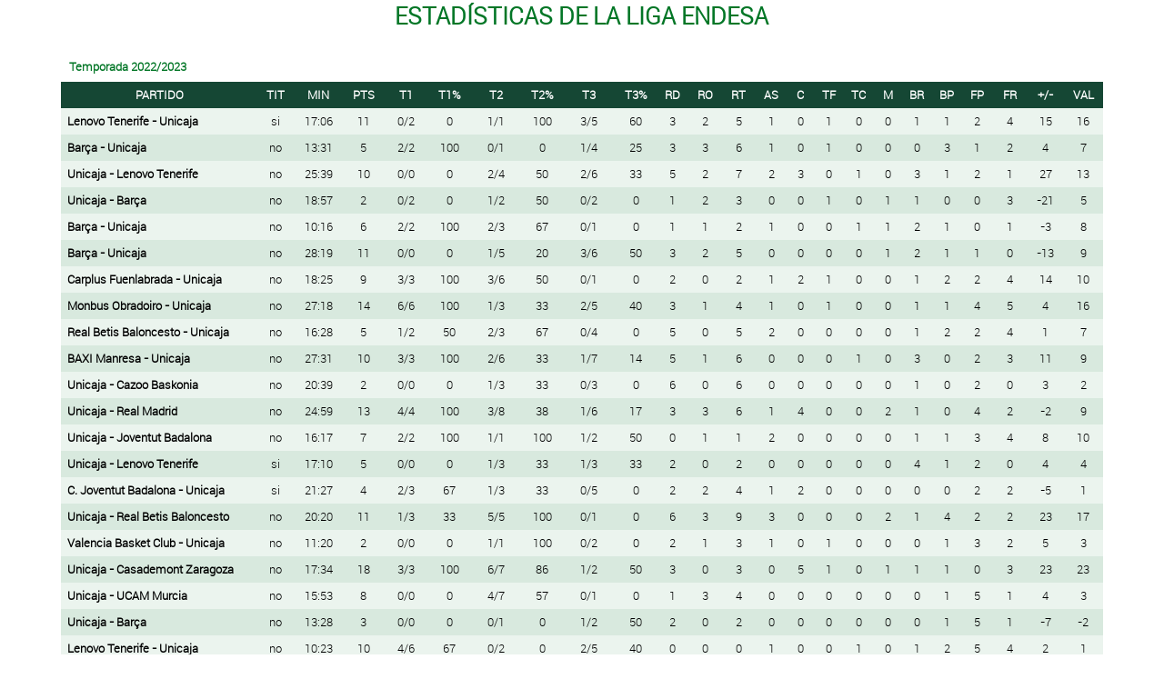

--- FILE ---
content_type: text/html; charset=UTF-8
request_url: https://www.unicajabaloncesto.com/jugador/ver-temporada/id/4224/competicion_id/7/temporada_id/46
body_size: 3246
content:
<!DOCTYPE html>
<html xmlns="http://www.w3.org/1999/xhtml" lang="es">
  <head>
    <meta charset="utf-8" />
    <meta http-equiv="X-UA-Compatible" content="IE=edge" />
    <title>Dylan Osetkowski / Jugador / Datos temporada / Web Oficial del Unicaja Baloncesto</title>
      <link rel="stylesheet" type="text/css" href="/T2VFWNS/Css/recursos.css">
  <link rel="stylesheet" type="text/css" href="/T2VFWNS/Css/web.css">
  <script src="/T2VFWNS/Js/Jquery/jquery-1.8.3.js" type="text/javascript" charset="utf-8"></script>
  <script src="/T2VFWNS/Js/Jquery/jquery-ui-1.9.2.custom.min.js" type="text/javascript" charset="utf-8"></script>
  <script src="/T2VFWNS/Js/Jquery/jquery.flydom-3.1.1.js" type="text/javascript" charset="utf-8"></script>
  <script src="/T2VFWNS/Js/Jquery/jquery.t2v.js?v=7" type="text/javascript" charset="utf-8"></script>
  <script src="/T2VFWNS/Js/Jquery/jquery.actual.min.js" type="text/javascript" charset="utf-8"></script>
  <script src="/T2VFWNS/Js/notificaciones.js" type="text/javascript" charset="utf-8"></script>
  <script src="/T2VFWNS/Js/html5.js" type="text/javascript" charset="utf-8"></script>
    <link rel="Shortcut Icon" href="/Images/favicon.ico" type="image/x-icon" />
    <link href="/T2VFWNS/Css/tipografias.css" rel="stylesheet" type="text/css" />
    <link rel="stylesheet" type="text/css" href="/Css/Web/jquery-ui-1.9.2.custom.css" />
    <link rel="stylesheet" type="text/css" href="/Css/Web/web.css" />
    <link rel="stylesheet" type="text/css" href="/Css/Web/web480.css" media="screen  and (min-width: 480px)" />
    <link rel="stylesheet" type="text/css" href="/Css/Web/web600.css" media="screen  and (min-width: 600px)" />
    <link rel="stylesheet" type="text/css" href="/Css/Web/web728.css" media="screen  and (min-width: 728px)" />
    <link rel="stylesheet" type="text/css" href="/Css/Web/web768.css" media="screen  and (min-width: 768px)" />
    <link rel="stylesheet" type="text/css" href="/Css/Web/web960.css" media="screen  and (min-width: 960px)" />
    <link rel="stylesheet" type="text/css" href="/Css/Web/web1280.css" media="screen  and (min-width: 1280px)" />
    <link rel="stylesheet" type="text/css" href="/Css/Web/web1920.css" media="screen  and (min-width: 1920px)" />
  </head>
  <body class="fondo_blanco">
    <div class="contenedora_fancy">
      <section class="contenedora_estadisticas">
  <h3 class="encabezado_estadisticas mayusculas">
    Estadísticas de la Liga Endesa
  </h3>
  <table class="estadisticas_jugadores mt3pc">
    <thead>
      <tr>
        <th class="fondo_blanco color_verde alinear_izquierda">Temporada 2022/2023</th>
      </tr>
    </thead>
  </table>
  <table align="center" border="0" cellpadding="2" cellspacing="0" class="estadisticas_jugadores">
    <thead>
      <tr class="fondo_verde">
      <th class="datos prioridad-1 mayusculas">Partido</th>
      <th class="datos prioridad-2 mayusculas">TIT</th>
      <th class="datos prioridad-2 mayusculas">MIN</th>
      <th class="datos prioridad-1 mayusculas">PTS</th>
      <th class="datos prioridad-2 mayusculas">T1</th>
      <th class="datos prioridad-1 mayusculas">T1%</th>
      <th class="datos prioridad-2 mayusculas">T2</th>
      <th class="datos prioridad-1 mayusculas">T2%</th>
      <th class="datos prioridad-2 mayusculas">T3</th>
      <th class="datos prioridad-1 mayusculas">T3%</th>
      <th class="datos prioridad-2 mayusculas">RD</th>
      <th class="datos prioridad-2 mayusculas">RO</th>
      <th class="datos prioridad-1 mayusculas">RT</th>
      <th class="datos prioridad-1 mayusculas">AS</th>
      <th class="datos prioridad-3 mayusculas">C</th>
      <th class="datos prioridad-1 mayusculas">TF</th>
      <th class="datos prioridad-3 mayusculas">TC</th>
      <th class="datos prioridad-3 mayusculas">M</th>
      <th class="datos prioridad-1 mayusculas">BR</th>
      <th class="datos prioridad-2 mayusculas">BP</th>
      <th class="datos prioridad-2 mayusculas">FP</th>
      <th class="datos prioridad-2 mayusculas">FR</th>
      <th class="datos prioridad-1 mayusculas">+/-</th>
      <th class="datos prioridad-1 mayusculas">VAL</th>
      </tr>
    </thead>
    <tbody>
    <tr class="fila_marcable">
      <th class="prioridad-1">Lenovo Tenerife - Unicaja</th>
      <td class="prioridad-2">si</td>
      <td class="prioridad-2">17:06</td>
      <td class="prioridad-1">11</td>
      <td class="prioridad-2">0/2</td>
      <td class="prioridad-1">0</td>
      <td class="prioridad-2">1/1</td>
      <td class="prioridad-1">100</td>
      <td class="prioridad-2">3/5</td>
      <td class="prioridad-1">60</td>
      <td class="prioridad-2">3</td>
      <td class="prioridad-2">2</td>
      <td class="prioridad-1">5</td>
      <td class="prioridad-1">1</td>
      <td class="prioridad-3">0</td>
      <td class="prioridad-1">1</td>
      <td class="prioridad-3">0</td>
      <td class="prioridad-3">0</td>
      <td class="prioridad-1">1</td>
      <td class="prioridad-2">1</td>
      <td class="prioridad-2">2</td>
      <td class="prioridad-2">4</td>
      <td class="prioridad-1">15</td>
      <td class="prioridad-1">16</td>
    </tr>
    <tr class="fila_marcable">
      <th class="prioridad-1">Barça - Unicaja</th>
      <td class="prioridad-2">no</td>
      <td class="prioridad-2">13:31</td>
      <td class="prioridad-1">5</td>
      <td class="prioridad-2">2/2</td>
      <td class="prioridad-1">100</td>
      <td class="prioridad-2">0/1</td>
      <td class="prioridad-1">0</td>
      <td class="prioridad-2">1/4</td>
      <td class="prioridad-1">25</td>
      <td class="prioridad-2">3</td>
      <td class="prioridad-2">3</td>
      <td class="prioridad-1">6</td>
      <td class="prioridad-1">1</td>
      <td class="prioridad-3">0</td>
      <td class="prioridad-1">1</td>
      <td class="prioridad-3">0</td>
      <td class="prioridad-3">0</td>
      <td class="prioridad-1">0</td>
      <td class="prioridad-2">3</td>
      <td class="prioridad-2">1</td>
      <td class="prioridad-2">2</td>
      <td class="prioridad-1">4</td>
      <td class="prioridad-1">7</td>
    </tr>
    <tr class="fila_marcable">
      <th class="prioridad-1">Unicaja - Lenovo Tenerife</th>
      <td class="prioridad-2">no</td>
      <td class="prioridad-2">25:39</td>
      <td class="prioridad-1">10</td>
      <td class="prioridad-2">0/0</td>
      <td class="prioridad-1">0</td>
      <td class="prioridad-2">2/4</td>
      <td class="prioridad-1">50</td>
      <td class="prioridad-2">2/6</td>
      <td class="prioridad-1">33</td>
      <td class="prioridad-2">5</td>
      <td class="prioridad-2">2</td>
      <td class="prioridad-1">7</td>
      <td class="prioridad-1">2</td>
      <td class="prioridad-3">3</td>
      <td class="prioridad-1">0</td>
      <td class="prioridad-3">1</td>
      <td class="prioridad-3">0</td>
      <td class="prioridad-1">3</td>
      <td class="prioridad-2">1</td>
      <td class="prioridad-2">2</td>
      <td class="prioridad-2">1</td>
      <td class="prioridad-1">27</td>
      <td class="prioridad-1">13</td>
    </tr>
    <tr class="fila_marcable">
      <th class="prioridad-1">Unicaja - Barça</th>
      <td class="prioridad-2">no</td>
      <td class="prioridad-2">18:57</td>
      <td class="prioridad-1">2</td>
      <td class="prioridad-2">0/2</td>
      <td class="prioridad-1">0</td>
      <td class="prioridad-2">1/2</td>
      <td class="prioridad-1">50</td>
      <td class="prioridad-2">0/2</td>
      <td class="prioridad-1">0</td>
      <td class="prioridad-2">1</td>
      <td class="prioridad-2">2</td>
      <td class="prioridad-1">3</td>
      <td class="prioridad-1">0</td>
      <td class="prioridad-3">0</td>
      <td class="prioridad-1">1</td>
      <td class="prioridad-3">0</td>
      <td class="prioridad-3">1</td>
      <td class="prioridad-1">1</td>
      <td class="prioridad-2">0</td>
      <td class="prioridad-2">0</td>
      <td class="prioridad-2">3</td>
      <td class="prioridad-1">-21</td>
      <td class="prioridad-1">5</td>
    </tr>
    <tr class="fila_marcable">
      <th class="prioridad-1">Barça - Unicaja</th>
      <td class="prioridad-2">no</td>
      <td class="prioridad-2">10:16</td>
      <td class="prioridad-1">6</td>
      <td class="prioridad-2">2/2</td>
      <td class="prioridad-1">100</td>
      <td class="prioridad-2">2/3</td>
      <td class="prioridad-1">67</td>
      <td class="prioridad-2">0/1</td>
      <td class="prioridad-1">0</td>
      <td class="prioridad-2">1</td>
      <td class="prioridad-2">1</td>
      <td class="prioridad-1">2</td>
      <td class="prioridad-1">1</td>
      <td class="prioridad-3">0</td>
      <td class="prioridad-1">0</td>
      <td class="prioridad-3">1</td>
      <td class="prioridad-3">1</td>
      <td class="prioridad-1">2</td>
      <td class="prioridad-2">1</td>
      <td class="prioridad-2">0</td>
      <td class="prioridad-2">1</td>
      <td class="prioridad-1">-3</td>
      <td class="prioridad-1">8</td>
    </tr>
    <tr class="fila_marcable">
      <th class="prioridad-1">Barça - Unicaja</th>
      <td class="prioridad-2">no</td>
      <td class="prioridad-2">28:19</td>
      <td class="prioridad-1">11</td>
      <td class="prioridad-2">0/0</td>
      <td class="prioridad-1">0</td>
      <td class="prioridad-2">1/5</td>
      <td class="prioridad-1">20</td>
      <td class="prioridad-2">3/6</td>
      <td class="prioridad-1">50</td>
      <td class="prioridad-2">3</td>
      <td class="prioridad-2">2</td>
      <td class="prioridad-1">5</td>
      <td class="prioridad-1">0</td>
      <td class="prioridad-3">0</td>
      <td class="prioridad-1">0</td>
      <td class="prioridad-3">0</td>
      <td class="prioridad-3">1</td>
      <td class="prioridad-1">2</td>
      <td class="prioridad-2">1</td>
      <td class="prioridad-2">1</td>
      <td class="prioridad-2">0</td>
      <td class="prioridad-1">-13</td>
      <td class="prioridad-1">9</td>
    </tr>
    <tr class="fila_marcable">
      <th class="prioridad-1">Carplus Fuenlabrada - Unicaja</th>
      <td class="prioridad-2">no</td>
      <td class="prioridad-2">18:25</td>
      <td class="prioridad-1">9</td>
      <td class="prioridad-2">3/3</td>
      <td class="prioridad-1">100</td>
      <td class="prioridad-2">3/6</td>
      <td class="prioridad-1">50</td>
      <td class="prioridad-2">0/1</td>
      <td class="prioridad-1">0</td>
      <td class="prioridad-2">2</td>
      <td class="prioridad-2">0</td>
      <td class="prioridad-1">2</td>
      <td class="prioridad-1">1</td>
      <td class="prioridad-3">2</td>
      <td class="prioridad-1">1</td>
      <td class="prioridad-3">0</td>
      <td class="prioridad-3">0</td>
      <td class="prioridad-1">1</td>
      <td class="prioridad-2">2</td>
      <td class="prioridad-2">2</td>
      <td class="prioridad-2">4</td>
      <td class="prioridad-1">14</td>
      <td class="prioridad-1">10</td>
    </tr>
    <tr class="fila_marcable">
      <th class="prioridad-1">Monbus Obradoiro - Unicaja</th>
      <td class="prioridad-2">no</td>
      <td class="prioridad-2">27:18</td>
      <td class="prioridad-1">14</td>
      <td class="prioridad-2">6/6</td>
      <td class="prioridad-1">100</td>
      <td class="prioridad-2">1/3</td>
      <td class="prioridad-1">33</td>
      <td class="prioridad-2">2/5</td>
      <td class="prioridad-1">40</td>
      <td class="prioridad-2">3</td>
      <td class="prioridad-2">1</td>
      <td class="prioridad-1">4</td>
      <td class="prioridad-1">1</td>
      <td class="prioridad-3">0</td>
      <td class="prioridad-1">1</td>
      <td class="prioridad-3">0</td>
      <td class="prioridad-3">0</td>
      <td class="prioridad-1">1</td>
      <td class="prioridad-2">1</td>
      <td class="prioridad-2">4</td>
      <td class="prioridad-2">5</td>
      <td class="prioridad-1">4</td>
      <td class="prioridad-1">16</td>
    </tr>
    <tr class="fila_marcable">
      <th class="prioridad-1">Real Betis Baloncesto - Unicaja</th>
      <td class="prioridad-2">no</td>
      <td class="prioridad-2">16:28</td>
      <td class="prioridad-1">5</td>
      <td class="prioridad-2">1/2</td>
      <td class="prioridad-1">50</td>
      <td class="prioridad-2">2/3</td>
      <td class="prioridad-1">67</td>
      <td class="prioridad-2">0/4</td>
      <td class="prioridad-1">0</td>
      <td class="prioridad-2">5</td>
      <td class="prioridad-2">0</td>
      <td class="prioridad-1">5</td>
      <td class="prioridad-1">2</td>
      <td class="prioridad-3">0</td>
      <td class="prioridad-1">0</td>
      <td class="prioridad-3">0</td>
      <td class="prioridad-3">0</td>
      <td class="prioridad-1">1</td>
      <td class="prioridad-2">2</td>
      <td class="prioridad-2">2</td>
      <td class="prioridad-2">4</td>
      <td class="prioridad-1">1</td>
      <td class="prioridad-1">7</td>
    </tr>
    <tr class="fila_marcable">
      <th class="prioridad-1">BAXI Manresa - Unicaja</th>
      <td class="prioridad-2">no</td>
      <td class="prioridad-2">27:31</td>
      <td class="prioridad-1">10</td>
      <td class="prioridad-2">3/3</td>
      <td class="prioridad-1">100</td>
      <td class="prioridad-2">2/6</td>
      <td class="prioridad-1">33</td>
      <td class="prioridad-2">1/7</td>
      <td class="prioridad-1">14</td>
      <td class="prioridad-2">5</td>
      <td class="prioridad-2">1</td>
      <td class="prioridad-1">6</td>
      <td class="prioridad-1">0</td>
      <td class="prioridad-3">0</td>
      <td class="prioridad-1">0</td>
      <td class="prioridad-3">1</td>
      <td class="prioridad-3">0</td>
      <td class="prioridad-1">3</td>
      <td class="prioridad-2">0</td>
      <td class="prioridad-2">2</td>
      <td class="prioridad-2">3</td>
      <td class="prioridad-1">11</td>
      <td class="prioridad-1">9</td>
    </tr>
    <tr class="fila_marcable">
      <th class="prioridad-1">Unicaja - Cazoo Baskonia</th>
      <td class="prioridad-2">no</td>
      <td class="prioridad-2">20:39</td>
      <td class="prioridad-1">2</td>
      <td class="prioridad-2">0/0</td>
      <td class="prioridad-1">0</td>
      <td class="prioridad-2">1/3</td>
      <td class="prioridad-1">33</td>
      <td class="prioridad-2">0/3</td>
      <td class="prioridad-1">0</td>
      <td class="prioridad-2">6</td>
      <td class="prioridad-2">0</td>
      <td class="prioridad-1">6</td>
      <td class="prioridad-1">0</td>
      <td class="prioridad-3">0</td>
      <td class="prioridad-1">0</td>
      <td class="prioridad-3">0</td>
      <td class="prioridad-3">0</td>
      <td class="prioridad-1">1</td>
      <td class="prioridad-2">0</td>
      <td class="prioridad-2">2</td>
      <td class="prioridad-2">0</td>
      <td class="prioridad-1">3</td>
      <td class="prioridad-1">2</td>
    </tr>
    <tr class="fila_marcable">
      <th class="prioridad-1">Unicaja - Real Madrid</th>
      <td class="prioridad-2">no</td>
      <td class="prioridad-2">24:59</td>
      <td class="prioridad-1">13</td>
      <td class="prioridad-2">4/4</td>
      <td class="prioridad-1">100</td>
      <td class="prioridad-2">3/8</td>
      <td class="prioridad-1">38</td>
      <td class="prioridad-2">1/6</td>
      <td class="prioridad-1">17</td>
      <td class="prioridad-2">3</td>
      <td class="prioridad-2">3</td>
      <td class="prioridad-1">6</td>
      <td class="prioridad-1">1</td>
      <td class="prioridad-3">4</td>
      <td class="prioridad-1">0</td>
      <td class="prioridad-3">0</td>
      <td class="prioridad-3">2</td>
      <td class="prioridad-1">1</td>
      <td class="prioridad-2">0</td>
      <td class="prioridad-2">4</td>
      <td class="prioridad-2">2</td>
      <td class="prioridad-1">-2</td>
      <td class="prioridad-1">9</td>
    </tr>
    <tr class="fila_marcable">
      <th class="prioridad-1">Unicaja - Joventut Badalona</th>
      <td class="prioridad-2">no</td>
      <td class="prioridad-2">16:17</td>
      <td class="prioridad-1">7</td>
      <td class="prioridad-2">2/2</td>
      <td class="prioridad-1">100</td>
      <td class="prioridad-2">1/1</td>
      <td class="prioridad-1">100</td>
      <td class="prioridad-2">1/2</td>
      <td class="prioridad-1">50</td>
      <td class="prioridad-2">0</td>
      <td class="prioridad-2">1</td>
      <td class="prioridad-1">1</td>
      <td class="prioridad-1">2</td>
      <td class="prioridad-3">0</td>
      <td class="prioridad-1">0</td>
      <td class="prioridad-3">0</td>
      <td class="prioridad-3">0</td>
      <td class="prioridad-1">1</td>
      <td class="prioridad-2">1</td>
      <td class="prioridad-2">3</td>
      <td class="prioridad-2">4</td>
      <td class="prioridad-1">8</td>
      <td class="prioridad-1">10</td>
    </tr>
    <tr class="fila_marcable">
      <th class="prioridad-1">Unicaja - Lenovo Tenerife</th>
      <td class="prioridad-2">si</td>
      <td class="prioridad-2">17:10</td>
      <td class="prioridad-1">5</td>
      <td class="prioridad-2">0/0</td>
      <td class="prioridad-1">0</td>
      <td class="prioridad-2">1/3</td>
      <td class="prioridad-1">33</td>
      <td class="prioridad-2">1/3</td>
      <td class="prioridad-1">33</td>
      <td class="prioridad-2">2</td>
      <td class="prioridad-2">0</td>
      <td class="prioridad-1">2</td>
      <td class="prioridad-1">0</td>
      <td class="prioridad-3">0</td>
      <td class="prioridad-1">0</td>
      <td class="prioridad-3">0</td>
      <td class="prioridad-3">0</td>
      <td class="prioridad-1">4</td>
      <td class="prioridad-2">1</td>
      <td class="prioridad-2">2</td>
      <td class="prioridad-2">0</td>
      <td class="prioridad-1">4</td>
      <td class="prioridad-1">4</td>
    </tr>
    <tr class="fila_marcable">
      <th class="prioridad-1">C. Joventut Badalona - Unicaja</th>
      <td class="prioridad-2">si</td>
      <td class="prioridad-2">21:27</td>
      <td class="prioridad-1">4</td>
      <td class="prioridad-2">2/3</td>
      <td class="prioridad-1">67</td>
      <td class="prioridad-2">1/3</td>
      <td class="prioridad-1">33</td>
      <td class="prioridad-2">0/5</td>
      <td class="prioridad-1">0</td>
      <td class="prioridad-2">2</td>
      <td class="prioridad-2">2</td>
      <td class="prioridad-1">4</td>
      <td class="prioridad-1">1</td>
      <td class="prioridad-3">2</td>
      <td class="prioridad-1">0</td>
      <td class="prioridad-3">0</td>
      <td class="prioridad-3">0</td>
      <td class="prioridad-1">0</td>
      <td class="prioridad-2">0</td>
      <td class="prioridad-2">2</td>
      <td class="prioridad-2">2</td>
      <td class="prioridad-1">-5</td>
      <td class="prioridad-1">1</td>
    </tr>
    <tr class="fila_marcable">
      <th class="prioridad-1">Unicaja - Real Betis Baloncesto</th>
      <td class="prioridad-2">no</td>
      <td class="prioridad-2">20:20</td>
      <td class="prioridad-1">11</td>
      <td class="prioridad-2">1/3</td>
      <td class="prioridad-1">33</td>
      <td class="prioridad-2">5/5</td>
      <td class="prioridad-1">100</td>
      <td class="prioridad-2">0/1</td>
      <td class="prioridad-1">0</td>
      <td class="prioridad-2">6</td>
      <td class="prioridad-2">3</td>
      <td class="prioridad-1">9</td>
      <td class="prioridad-1">3</td>
      <td class="prioridad-3">0</td>
      <td class="prioridad-1">0</td>
      <td class="prioridad-3">0</td>
      <td class="prioridad-3">2</td>
      <td class="prioridad-1">1</td>
      <td class="prioridad-2">4</td>
      <td class="prioridad-2">2</td>
      <td class="prioridad-2">2</td>
      <td class="prioridad-1">23</td>
      <td class="prioridad-1">17</td>
    </tr>
    <tr class="fila_marcable">
      <th class="prioridad-1">Valencia Basket Club - Unicaja</th>
      <td class="prioridad-2">no</td>
      <td class="prioridad-2">11:20</td>
      <td class="prioridad-1">2</td>
      <td class="prioridad-2">0/0</td>
      <td class="prioridad-1">0</td>
      <td class="prioridad-2">1/1</td>
      <td class="prioridad-1">100</td>
      <td class="prioridad-2">0/2</td>
      <td class="prioridad-1">0</td>
      <td class="prioridad-2">2</td>
      <td class="prioridad-2">1</td>
      <td class="prioridad-1">3</td>
      <td class="prioridad-1">1</td>
      <td class="prioridad-3">0</td>
      <td class="prioridad-1">1</td>
      <td class="prioridad-3">0</td>
      <td class="prioridad-3">0</td>
      <td class="prioridad-1">0</td>
      <td class="prioridad-2">1</td>
      <td class="prioridad-2">3</td>
      <td class="prioridad-2">2</td>
      <td class="prioridad-1">5</td>
      <td class="prioridad-1">3</td>
    </tr>
    <tr class="fila_marcable">
      <th class="prioridad-1">Unicaja - Casademont Zaragoza</th>
      <td class="prioridad-2">no</td>
      <td class="prioridad-2">17:34</td>
      <td class="prioridad-1">18</td>
      <td class="prioridad-2">3/3</td>
      <td class="prioridad-1">100</td>
      <td class="prioridad-2">6/7</td>
      <td class="prioridad-1">86</td>
      <td class="prioridad-2">1/2</td>
      <td class="prioridad-1">50</td>
      <td class="prioridad-2">3</td>
      <td class="prioridad-2">0</td>
      <td class="prioridad-1">3</td>
      <td class="prioridad-1">0</td>
      <td class="prioridad-3">5</td>
      <td class="prioridad-1">1</td>
      <td class="prioridad-3">0</td>
      <td class="prioridad-3">1</td>
      <td class="prioridad-1">1</td>
      <td class="prioridad-2">1</td>
      <td class="prioridad-2">0</td>
      <td class="prioridad-2">3</td>
      <td class="prioridad-1">23</td>
      <td class="prioridad-1">23</td>
    </tr>
    <tr class="fila_marcable">
      <th class="prioridad-1">Unicaja - UCAM Murcia</th>
      <td class="prioridad-2">no</td>
      <td class="prioridad-2">15:53</td>
      <td class="prioridad-1">8</td>
      <td class="prioridad-2">0/0</td>
      <td class="prioridad-1">0</td>
      <td class="prioridad-2">4/7</td>
      <td class="prioridad-1">57</td>
      <td class="prioridad-2">0/1</td>
      <td class="prioridad-1">0</td>
      <td class="prioridad-2">1</td>
      <td class="prioridad-2">3</td>
      <td class="prioridad-1">4</td>
      <td class="prioridad-1">0</td>
      <td class="prioridad-3">0</td>
      <td class="prioridad-1">0</td>
      <td class="prioridad-3">0</td>
      <td class="prioridad-3">0</td>
      <td class="prioridad-1">0</td>
      <td class="prioridad-2">1</td>
      <td class="prioridad-2">5</td>
      <td class="prioridad-2">1</td>
      <td class="prioridad-1">4</td>
      <td class="prioridad-1">3</td>
    </tr>
    <tr class="fila_marcable">
      <th class="prioridad-1">Unicaja - Barça</th>
      <td class="prioridad-2">no</td>
      <td class="prioridad-2">13:28</td>
      <td class="prioridad-1">3</td>
      <td class="prioridad-2">0/0</td>
      <td class="prioridad-1">0</td>
      <td class="prioridad-2">0/1</td>
      <td class="prioridad-1">0</td>
      <td class="prioridad-2">1/2</td>
      <td class="prioridad-1">50</td>
      <td class="prioridad-2">2</td>
      <td class="prioridad-2">0</td>
      <td class="prioridad-1">2</td>
      <td class="prioridad-1">0</td>
      <td class="prioridad-3">0</td>
      <td class="prioridad-1">0</td>
      <td class="prioridad-3">0</td>
      <td class="prioridad-3">0</td>
      <td class="prioridad-1">0</td>
      <td class="prioridad-2">1</td>
      <td class="prioridad-2">5</td>
      <td class="prioridad-2">1</td>
      <td class="prioridad-1">-7</td>
      <td class="prioridad-1">-2</td>
    </tr>
    <tr class="fila_marcable">
      <th class="prioridad-1">Lenovo Tenerife - Unicaja</th>
      <td class="prioridad-2">no</td>
      <td class="prioridad-2">10:23</td>
      <td class="prioridad-1">10</td>
      <td class="prioridad-2">4/6</td>
      <td class="prioridad-1">67</td>
      <td class="prioridad-2">0/2</td>
      <td class="prioridad-1">0</td>
      <td class="prioridad-2">2/5</td>
      <td class="prioridad-1">40</td>
      <td class="prioridad-2">0</td>
      <td class="prioridad-2">0</td>
      <td class="prioridad-1">0</td>
      <td class="prioridad-1">1</td>
      <td class="prioridad-3">0</td>
      <td class="prioridad-1">0</td>
      <td class="prioridad-3">1</td>
      <td class="prioridad-3">0</td>
      <td class="prioridad-1">1</td>
      <td class="prioridad-2">2</td>
      <td class="prioridad-2">5</td>
      <td class="prioridad-2">4</td>
      <td class="prioridad-1">2</td>
      <td class="prioridad-1">1</td>
    </tr>
    <tr class="fila_marcable">
      <th class="prioridad-1">Gran Canaria - Unicaja</th>
      <td class="prioridad-2">no</td>
      <td class="prioridad-2">23:33</td>
      <td class="prioridad-1">7</td>
      <td class="prioridad-2">2/2</td>
      <td class="prioridad-1">100</td>
      <td class="prioridad-2">1/3</td>
      <td class="prioridad-1">33</td>
      <td class="prioridad-2">1/5</td>
      <td class="prioridad-1">20</td>
      <td class="prioridad-2">2</td>
      <td class="prioridad-2">1</td>
      <td class="prioridad-1">3</td>
      <td class="prioridad-1">0</td>
      <td class="prioridad-3">2</td>
      <td class="prioridad-1">0</td>
      <td class="prioridad-3">0</td>
      <td class="prioridad-3">1</td>
      <td class="prioridad-1">1</td>
      <td class="prioridad-2">1</td>
      <td class="prioridad-2">3</td>
      <td class="prioridad-2">2</td>
      <td class="prioridad-1">-4</td>
      <td class="prioridad-1">3</td>
    </tr>
    <tr class="fila_marcable">
      <th class="prioridad-1">Unicaja - Río Breogán</th>
      <td class="prioridad-2">no</td>
      <td class="prioridad-2">19:05</td>
      <td class="prioridad-1">17</td>
      <td class="prioridad-2">1/2</td>
      <td class="prioridad-1">50</td>
      <td class="prioridad-2">2/2</td>
      <td class="prioridad-1">100</td>
      <td class="prioridad-2">4/5</td>
      <td class="prioridad-1">80</td>
      <td class="prioridad-2">4</td>
      <td class="prioridad-2">0</td>
      <td class="prioridad-1">4</td>
      <td class="prioridad-1">0</td>
      <td class="prioridad-3">3</td>
      <td class="prioridad-1">1</td>
      <td class="prioridad-3">0</td>
      <td class="prioridad-3">0</td>
      <td class="prioridad-1">0</td>
      <td class="prioridad-2">0</td>
      <td class="prioridad-2">0</td>
      <td class="prioridad-2">2</td>
      <td class="prioridad-1">20</td>
      <td class="prioridad-1">22</td>
    </tr>
    <tr class="fila_marcable">
      <th class="prioridad-1">Unicaja - Valencia Basket Club</th>
      <td class="prioridad-2">no</td>
      <td class="prioridad-2">15:12</td>
      <td class="prioridad-1">11</td>
      <td class="prioridad-2">1/1</td>
      <td class="prioridad-1">100</td>
      <td class="prioridad-2">2/2</td>
      <td class="prioridad-1">100</td>
      <td class="prioridad-2">2/4</td>
      <td class="prioridad-1">50</td>
      <td class="prioridad-2">2</td>
      <td class="prioridad-2">2</td>
      <td class="prioridad-1">4</td>
      <td class="prioridad-1">2</td>
      <td class="prioridad-3">0</td>
      <td class="prioridad-1">0</td>
      <td class="prioridad-3">0</td>
      <td class="prioridad-3">1</td>
      <td class="prioridad-1">1</td>
      <td class="prioridad-2">2</td>
      <td class="prioridad-2">1</td>
      <td class="prioridad-2">2</td>
      <td class="prioridad-1">13</td>
      <td class="prioridad-1">15</td>
    </tr>
    <tr class="fila_marcable">
      <th class="prioridad-1">Unicaja - Carplus Fuenlabrada</th>
      <td class="prioridad-2">si</td>
      <td class="prioridad-2">22:16</td>
      <td class="prioridad-1">4</td>
      <td class="prioridad-2">0/1</td>
      <td class="prioridad-1">0</td>
      <td class="prioridad-2">2/3</td>
      <td class="prioridad-1">67</td>
      <td class="prioridad-2">0/1</td>
      <td class="prioridad-1">0</td>
      <td class="prioridad-2">5</td>
      <td class="prioridad-2">0</td>
      <td class="prioridad-1">5</td>
      <td class="prioridad-1">2</td>
      <td class="prioridad-3">2</td>
      <td class="prioridad-1">0</td>
      <td class="prioridad-3">0</td>
      <td class="prioridad-3">1</td>
      <td class="prioridad-1">3</td>
      <td class="prioridad-2">2</td>
      <td class="prioridad-2">3</td>
      <td class="prioridad-2">2</td>
      <td class="prioridad-1">4</td>
      <td class="prioridad-1">8</td>
    </tr>
    <tr class="fila_marcable">
      <th class="prioridad-1">UCAM Murcia - Unicaja</th>
      <td class="prioridad-2">no</td>
      <td class="prioridad-2">13:43</td>
      <td class="prioridad-1">10</td>
      <td class="prioridad-2">4/7</td>
      <td class="prioridad-1">57</td>
      <td class="prioridad-2">0/0</td>
      <td class="prioridad-1">0</td>
      <td class="prioridad-2">2/5</td>
      <td class="prioridad-1">40</td>
      <td class="prioridad-2">1</td>
      <td class="prioridad-2">0</td>
      <td class="prioridad-1">1</td>
      <td class="prioridad-1">0</td>
      <td class="prioridad-3">3</td>
      <td class="prioridad-1">0</td>
      <td class="prioridad-3">0</td>
      <td class="prioridad-3">0</td>
      <td class="prioridad-1">0</td>
      <td class="prioridad-2">1</td>
      <td class="prioridad-2">2</td>
      <td class="prioridad-2">3</td>
      <td class="prioridad-1">-7</td>
      <td class="prioridad-1">5</td>
    </tr>
    <tr class="fila_marcable">
      <th class="prioridad-1">Casademont Zaragoza - Unicaja</th>
      <td class="prioridad-2">no</td>
      <td class="prioridad-2">14:40</td>
      <td class="prioridad-1">8</td>
      <td class="prioridad-2">6/7</td>
      <td class="prioridad-1">86</td>
      <td class="prioridad-2">1/2</td>
      <td class="prioridad-1">50</td>
      <td class="prioridad-2">0/2</td>
      <td class="prioridad-1">0</td>
      <td class="prioridad-2">1</td>
      <td class="prioridad-2">0</td>
      <td class="prioridad-1">1</td>
      <td class="prioridad-1">2</td>
      <td class="prioridad-3">0</td>
      <td class="prioridad-1">0</td>
      <td class="prioridad-3">0</td>
      <td class="prioridad-3">1</td>
      <td class="prioridad-1">0</td>
      <td class="prioridad-2">0</td>
      <td class="prioridad-2">0</td>
      <td class="prioridad-2">4</td>
      <td class="prioridad-1">1</td>
      <td class="prioridad-1">11</td>
    </tr>
    <tr class="fila_marcable">
      <th class="prioridad-1">Unicaja - Monbus Obradoiro</th>
      <td class="prioridad-2">si</td>
      <td class="prioridad-2">20:22</td>
      <td class="prioridad-1">21</td>
      <td class="prioridad-2">4/4</td>
      <td class="prioridad-1">100</td>
      <td class="prioridad-2">4/4</td>
      <td class="prioridad-1">100</td>
      <td class="prioridad-2">3/6</td>
      <td class="prioridad-1">50</td>
      <td class="prioridad-2">2</td>
      <td class="prioridad-2">1</td>
      <td class="prioridad-1">3</td>
      <td class="prioridad-1">0</td>
      <td class="prioridad-3">5</td>
      <td class="prioridad-1">0</td>
      <td class="prioridad-3">0</td>
      <td class="prioridad-3">2</td>
      <td class="prioridad-1">0</td>
      <td class="prioridad-2">4</td>
      <td class="prioridad-2">4</td>
      <td class="prioridad-2">3</td>
      <td class="prioridad-1">9</td>
      <td class="prioridad-1">16</td>
    </tr>
    <tr class="fila_marcable">
      <th class="prioridad-1">Unicaja - BAXI Manresa</th>
      <td class="prioridad-2">no</td>
      <td class="prioridad-2">19:08</td>
      <td class="prioridad-1">13</td>
      <td class="prioridad-2">1/2</td>
      <td class="prioridad-1">50</td>
      <td class="prioridad-2">3/4</td>
      <td class="prioridad-1">75</td>
      <td class="prioridad-2">2/3</td>
      <td class="prioridad-1">67</td>
      <td class="prioridad-2">1</td>
      <td class="prioridad-2">0</td>
      <td class="prioridad-1">1</td>
      <td class="prioridad-1">1</td>
      <td class="prioridad-3">0</td>
      <td class="prioridad-1">0</td>
      <td class="prioridad-3">0</td>
      <td class="prioridad-3">1</td>
      <td class="prioridad-1">1</td>
      <td class="prioridad-2">0</td>
      <td class="prioridad-2">0</td>
      <td class="prioridad-2">3</td>
      <td class="prioridad-1">12</td>
      <td class="prioridad-1">16</td>
    </tr>
    <tr class="fila_marcable">
      <th class="prioridad-1">Río Breogán - Unicaja</th>
      <td class="prioridad-2">si</td>
      <td class="prioridad-2">20:36</td>
      <td class="prioridad-1">8</td>
      <td class="prioridad-2">0/0</td>
      <td class="prioridad-1">0</td>
      <td class="prioridad-2">1/2</td>
      <td class="prioridad-1">50</td>
      <td class="prioridad-2">2/3</td>
      <td class="prioridad-1">67</td>
      <td class="prioridad-2">3</td>
      <td class="prioridad-2">1</td>
      <td class="prioridad-1">4</td>
      <td class="prioridad-1">1</td>
      <td class="prioridad-3">0</td>
      <td class="prioridad-1">1</td>
      <td class="prioridad-3">0</td>
      <td class="prioridad-3">1</td>
      <td class="prioridad-1">1</td>
      <td class="prioridad-2">0</td>
      <td class="prioridad-2">0</td>
      <td class="prioridad-2">1</td>
      <td class="prioridad-1">20</td>
      <td class="prioridad-1">14</td>
    </tr>
    <tr class="fila_marcable">
      <th class="prioridad-1">Real Madrid - Unicaja</th>
      <td class="prioridad-2">no</td>
      <td class="prioridad-2">18:50</td>
      <td class="prioridad-1">24</td>
      <td class="prioridad-2">7/7</td>
      <td class="prioridad-1">100</td>
      <td class="prioridad-2">4/6</td>
      <td class="prioridad-1">67</td>
      <td class="prioridad-2">3/8</td>
      <td class="prioridad-1">38</td>
      <td class="prioridad-2">0</td>
      <td class="prioridad-2">1</td>
      <td class="prioridad-1">1</td>
      <td class="prioridad-1">0</td>
      <td class="prioridad-3">3</td>
      <td class="prioridad-1">1</td>
      <td class="prioridad-3">1</td>
      <td class="prioridad-3">0</td>
      <td class="prioridad-1">0</td>
      <td class="prioridad-2">0</td>
      <td class="prioridad-2">4</td>
      <td class="prioridad-2">6</td>
      <td class="prioridad-1">-15</td>
      <td class="prioridad-1">20</td>
    </tr>
    <tr class="fila_marcable">
      <th class="prioridad-1">Surne Bilbao Basket - Unicaja</th>
      <td class="prioridad-2">no</td>
      <td class="prioridad-2">23:29</td>
      <td class="prioridad-1">13</td>
      <td class="prioridad-2">3/4</td>
      <td class="prioridad-1">75</td>
      <td class="prioridad-2">2/4</td>
      <td class="prioridad-1">50</td>
      <td class="prioridad-2">2/6</td>
      <td class="prioridad-1">33</td>
      <td class="prioridad-2">7</td>
      <td class="prioridad-2">0</td>
      <td class="prioridad-1">7</td>
      <td class="prioridad-1">1</td>
      <td class="prioridad-3">0</td>
      <td class="prioridad-1">0</td>
      <td class="prioridad-3">0</td>
      <td class="prioridad-3">0</td>
      <td class="prioridad-1">1</td>
      <td class="prioridad-2">5</td>
      <td class="prioridad-2">1</td>
      <td class="prioridad-2">3</td>
      <td class="prioridad-1">24</td>
      <td class="prioridad-1">12</td>
    </tr>
    <tr class="fila_marcable">
      <th class="prioridad-1">Unicaja - Barça</th>
      <td class="prioridad-2">si</td>
      <td class="prioridad-2">5:19</td>
      <td class="prioridad-1">0</td>
      <td class="prioridad-2">0/0</td>
      <td class="prioridad-1">0</td>
      <td class="prioridad-2">0/0</td>
      <td class="prioridad-1">0</td>
      <td class="prioridad-2">0/0</td>
      <td class="prioridad-1">0</td>
      <td class="prioridad-2">0</td>
      <td class="prioridad-2">0</td>
      <td class="prioridad-1">0</td>
      <td class="prioridad-1">0</td>
      <td class="prioridad-3">0</td>
      <td class="prioridad-1">0</td>
      <td class="prioridad-3">0</td>
      <td class="prioridad-3">0</td>
      <td class="prioridad-1">0</td>
      <td class="prioridad-2">0</td>
      <td class="prioridad-2">4</td>
      <td class="prioridad-2">0</td>
      <td class="prioridad-1">-1</td>
      <td class="prioridad-1">-4</td>
    </tr>
    <tr class="fila_marcable">
      <th class="prioridad-1">Unicaja - Surne Bilbao Basket</th>
      <td class="prioridad-2">no</td>
      <td class="prioridad-2">18:10</td>
      <td class="prioridad-1">10</td>
      <td class="prioridad-2">3/4</td>
      <td class="prioridad-1">75</td>
      <td class="prioridad-2">2/3</td>
      <td class="prioridad-1">67</td>
      <td class="prioridad-2">1/6</td>
      <td class="prioridad-1">17</td>
      <td class="prioridad-2">3</td>
      <td class="prioridad-2">0</td>
      <td class="prioridad-1">3</td>
      <td class="prioridad-1">1</td>
      <td class="prioridad-3">0</td>
      <td class="prioridad-1">0</td>
      <td class="prioridad-3">0</td>
      <td class="prioridad-3">1</td>
      <td class="prioridad-1">0</td>
      <td class="prioridad-2">2</td>
      <td class="prioridad-2">2</td>
      <td class="prioridad-2">3</td>
      <td class="prioridad-1">2</td>
      <td class="prioridad-1">6</td>
    </tr>
    <tr class="fila_marcable">
      <th class="prioridad-1">Cazoo Baskonia - Unicaja</th>
      <td class="prioridad-2">si</td>
      <td class="prioridad-2">13:57</td>
      <td class="prioridad-1">6</td>
      <td class="prioridad-2">0/0</td>
      <td class="prioridad-1">0</td>
      <td class="prioridad-2">3/3</td>
      <td class="prioridad-1">100</td>
      <td class="prioridad-2">0/1</td>
      <td class="prioridad-1">0</td>
      <td class="prioridad-2">1</td>
      <td class="prioridad-2">1</td>
      <td class="prioridad-1">2</td>
      <td class="prioridad-1">1</td>
      <td class="prioridad-3">0</td>
      <td class="prioridad-1">0</td>
      <td class="prioridad-3">0</td>
      <td class="prioridad-3">0</td>
      <td class="prioridad-1">0</td>
      <td class="prioridad-2">1</td>
      <td class="prioridad-2">2</td>
      <td class="prioridad-2">2</td>
      <td class="prioridad-1">-6</td>
      <td class="prioridad-1">7</td>
    </tr>
    <tr class="fila_marcable">
      <th class="prioridad-1">Unicaja - Gran Canaria</th>
      <td class="prioridad-2">si</td>
      <td class="prioridad-2">20:20</td>
      <td class="prioridad-1">12</td>
      <td class="prioridad-2">2/2</td>
      <td class="prioridad-1">100</td>
      <td class="prioridad-2">2/2</td>
      <td class="prioridad-1">100</td>
      <td class="prioridad-2">2/3</td>
      <td class="prioridad-1">67</td>
      <td class="prioridad-2">1</td>
      <td class="prioridad-2">0</td>
      <td class="prioridad-1">1</td>
      <td class="prioridad-1">0</td>
      <td class="prioridad-3">0</td>
      <td class="prioridad-1">0</td>
      <td class="prioridad-3">0</td>
      <td class="prioridad-3">0</td>
      <td class="prioridad-1">3</td>
      <td class="prioridad-2">5</td>
      <td class="prioridad-2">3</td>
      <td class="prioridad-2">4</td>
      <td class="prioridad-1">0</td>
      <td class="prioridad-1">11</td>
    </tr>
    <tr class="fila_marcable">
      <th class="prioridad-1">Unicaja - Covirán Granada</th>
      <td class="prioridad-2">si</td>
      <td class="prioridad-2">30:16</td>
      <td class="prioridad-1">15</td>
      <td class="prioridad-2">4/5</td>
      <td class="prioridad-1">80</td>
      <td class="prioridad-2">1/3</td>
      <td class="prioridad-1">33</td>
      <td class="prioridad-2">3/5</td>
      <td class="prioridad-1">60</td>
      <td class="prioridad-2">8</td>
      <td class="prioridad-2">2</td>
      <td class="prioridad-1">10</td>
      <td class="prioridad-1">1</td>
      <td class="prioridad-3">3</td>
      <td class="prioridad-1">0</td>
      <td class="prioridad-3">0</td>
      <td class="prioridad-3">0</td>
      <td class="prioridad-1">5</td>
      <td class="prioridad-2">2</td>
      <td class="prioridad-2">2</td>
      <td class="prioridad-2">4</td>
      <td class="prioridad-1">30</td>
      <td class="prioridad-1">26</td>
    </tr>
    <tr class="fila_marcable">
      <th class="prioridad-1">Bàsquet Girona - Unicaja</th>
      <td class="prioridad-2">si</td>
      <td class="prioridad-2">21:58</td>
      <td class="prioridad-1">11</td>
      <td class="prioridad-2">0/0</td>
      <td class="prioridad-1">0</td>
      <td class="prioridad-2">1/1</td>
      <td class="prioridad-1">100</td>
      <td class="prioridad-2">3/6</td>
      <td class="prioridad-1">50</td>
      <td class="prioridad-2">3</td>
      <td class="prioridad-2">0</td>
      <td class="prioridad-1">3</td>
      <td class="prioridad-1">2</td>
      <td class="prioridad-3">0</td>
      <td class="prioridad-1">0</td>
      <td class="prioridad-3">0</td>
      <td class="prioridad-3">0</td>
      <td class="prioridad-1">1</td>
      <td class="prioridad-2">2</td>
      <td class="prioridad-2">3</td>
      <td class="prioridad-2">3</td>
      <td class="prioridad-1">2</td>
      <td class="prioridad-1">12</td>
    </tr>
    <tr class="fila_marcable">
      <th class="prioridad-1">Unicaja - Bàsquet Girona</th>
      <td class="prioridad-2">no</td>
      <td class="prioridad-2">16:14</td>
      <td class="prioridad-1">10</td>
      <td class="prioridad-2">4/4</td>
      <td class="prioridad-1">100</td>
      <td class="prioridad-2">3/5</td>
      <td class="prioridad-1">60</td>
      <td class="prioridad-2">0/3</td>
      <td class="prioridad-1">0</td>
      <td class="prioridad-2">3</td>
      <td class="prioridad-2">0</td>
      <td class="prioridad-1">3</td>
      <td class="prioridad-1">1</td>
      <td class="prioridad-3">2</td>
      <td class="prioridad-1">0</td>
      <td class="prioridad-3">1</td>
      <td class="prioridad-3">0</td>
      <td class="prioridad-1">0</td>
      <td class="prioridad-2">0</td>
      <td class="prioridad-2">1</td>
      <td class="prioridad-2">3</td>
      <td class="prioridad-1">11</td>
      <td class="prioridad-1">10</td>
    </tr>
    <tr class="fila_marcable">
      <th class="prioridad-1">Coviran Granada - Unicaja</th>
      <td class="prioridad-2">si</td>
      <td class="prioridad-2">19:37</td>
      <td class="prioridad-1">11</td>
      <td class="prioridad-2">1/2</td>
      <td class="prioridad-1">50</td>
      <td class="prioridad-2">2/4</td>
      <td class="prioridad-1">50</td>
      <td class="prioridad-2">2/5</td>
      <td class="prioridad-1">40</td>
      <td class="prioridad-2">5</td>
      <td class="prioridad-2">0</td>
      <td class="prioridad-1">5</td>
      <td class="prioridad-1">3</td>
      <td class="prioridad-3">0</td>
      <td class="prioridad-1">1</td>
      <td class="prioridad-3">0</td>
      <td class="prioridad-3">0</td>
      <td class="prioridad-1">3</td>
      <td class="prioridad-2">2</td>
      <td class="prioridad-2">3</td>
      <td class="prioridad-2">3</td>
      <td class="prioridad-1">4</td>
      <td class="prioridad-1">15</td>
    </tr>
    <tr class="jugadores_medias_linea1 fondo_verde_medio">
      <th class="prioridad-1">TOTAL</th>
      <td class="prioridad-2"></td>
      <td class="prioridad-2">749:45</td>
      <td class="prioridad-1">377</td>
      <td class="prioridad-2">76/97</td>
      <td class="prioridad-1">78</td>
      <td class="prioridad-2">74/128</td>
      <td class="prioridad-1">58</td>
      <td class="prioridad-2">51/150</td>
      <td class="prioridad-1">34</td>
      <td class="prioridad-2">110</td>
      <td class="prioridad-2">36</td>
      <td class="prioridad-1">146</td>
      <td class="prioridad-1">36</td>
      <td class="prioridad-3">39</td>
      <td class="prioridad-1">11</td>
      <td class="prioridad-3">6</td>
      <td class="prioridad-3">17</td>
      <td class="prioridad-1">45</td>
      <td class="prioridad-2">53</td>
      <td class="prioridad-2">87</td>
      <td class="prioridad-2">101</td>
      <td class="prioridad-1">216</td>
      <td class="prioridad-1">396</td>
    </tr>
    </tbody>
  </table>
</section>
<script type="text/javascript">
  $(window).load(function(){
    $(".fila_marcable").mouseover(function(){
      if (!$(this).hasClass("fila_marcada"))
      {
        $(this).addClass("fila_marcada");
      }
    });
    $(".fila_marcable").mouseout(function(){
      if ($(this).hasClass("fila_marcada"))
      {
        $(this).removeClass("fila_marcada");
      }
    });
  });
</script>
    </div>
    <script type="text/javascript">
    </script>
  </body>
</html>


--- FILE ---
content_type: text/css
request_url: https://www.unicajabaloncesto.com/Css/Web/web480.css
body_size: 648
content:
/* MENU */
.negrita480 {font-weight: bold;}
/* FIN MENU */

.clase0 {display: none;}
a.clase_mostrar480, span.clase_mostrar480 {display: inline !important;}
div.clase_mostrar480 {display: block !important;}
div.display_table_mostrar480 {display: table !important;}

.menu_peque {margin-top: 23px;}
.menu_peque >  .comprar_entradas {margin-right: 2%; }
.portada_contenedora_redes_sociales > .contenedora_entradas > .entrada { font-size: 2.8vw;}

footer.pie > .contenido {height: 79px; }
footer.pie > .contenido > .logo { height: 79px; line-height: 79px; text-align: center;}
footer.pie > .contenido_datos > .datos { width: auto; margin: 0 auto;}

#entradas_plano {min-height: 470px;}

.quiniela_apuestas_separador {float: left; width: 100%; margin: 10px 0; padding: 3px 0; font-family:'RobotoMedium', Verdana, Arial; font-size: 16px;}
.quiniela_partidos > .partido > .equipos { float: left; width: 60%; margin: 0 5% 0 0; }
.quiniela_partidos > .partido > .equipos > .equipo > .logo { width: 27%;}
.quiniela_partidos > .partido > .equipos > .equipo > .logo picture, .quiniela_partidos > .partido > .equipos > .equipo > .logo img { max-width: 70px; }
.quiniela_partidos > .partido > .equipos > .equipo > .contenedor_nombre { width: 70%; height: 70px; }
.quiniela_partidos > .partido > .equipos > .equipo > .contenedor_nombre > .tabla_nombre { height: 70px; }
.quiniela_partidos > .partido > .equipos > .equipo > .contenedor_nombre > .tabla_nombre > .nombre { font-size: 19px; line-height: 24px; }
.quiniela_partidos > .partido > .contenedor_pronosticos { width: 35%; height: 156px; }
.quiniela_partidos > .partido > .contenedor_pronosticos > .tabla_pronosticos {  height: 156px; max-width: 150px;}
.quiniela_partidos > .partido > .contenedor_pronosticos > .tabla_pronosticos > .pronosticos > .pronostico { width: 23%; padding: 7px 1px; }

.selector_temporada > .contenedora_buscador_form > .contenedor_campos > .contenedor_campo > .campo > select { font-size: 2.8vw;}



--- FILE ---
content_type: text/css
request_url: https://www.unicajabaloncesto.com/Css/Web/web1920.css
body_size: 2921
content:
.titulo_principal {margin: 2% 3% 1.5% 3%; padding: 19.2px 0; font-size: 34.55px; }
.titulo_secundario {font-size: 30px; }
.titulo_cabecera_derecha { font-size: 34.56px; line-height: 72.96px;}
.subtitulo_cabecera_derecha {font-size: 28px; line-height: 35px; }
.texto_normal { font-size: 22px; line-height: 28px;}
.cuerpo { margin-top: 103px; }

.contenido_izquierda > .submenu { font-size: 30.72px; line-height: 40px; }
.contenido_izquierda > .submenu > .nombre_elemento_previo { font-size: 34.56px; line-height: 72.96px;}
.contenedor_submenu > .submenu { font-size: 25px;}
ul.submenu{ top: 28px; }

.contenedora_cabecera > .cabecera_logo { max-width: 320px;}

.contenedora > header > .cabecera {height: 103px; width: 1920px;}
.contenedora > header > .cabecera > .contenedora_cabecera {height: 103px; width: 102px;}
.contenedora > header > .cabecera > .contenedora_cabecera > .cabecera_logo {height: 103px; width: 74px;}
.contenedora > header > .separadora_cabecera {width: 1920px;}
.contenedora_cabecera_derecha { font-size: 16px; }
.contenedora_cabecera_derecha > .top {min-width:1350px; }
.top > .redes_sociales > .logo { width: 19px; }
.top > .idiomas {width: 5%;}
.top > .redes_sociales {width: 12%;}
.top > .acceso {width: 33%; }
.top > .acceso > .compra_entradas { font-size: 17px; }
.menu_completo {min-width:1350px; margin-top: 35px;}
.menu_completo a {font-size: 22px; }
.logo_busqueda {font-size: 180%;}

.separadora_cabecera {height: 10px;}

.info_imagen_especial {font-size: 24.95px;}
.info_imagen_destacada {font-size: 57.6px;}
.info_imagen_destacada > .mas_info > .texto {font-size: 36.47px; }

.slide_elemento_partido > .partido > .info > .mas_info > .texto {font-size: 25.92px;  }
.slide_elemento_partido > .no_jugado > .info {font-size: 34.55px; }
.slide_elemento_partido > .jugado > .info { font-size: 50px; margin-top: 12%;}

.contenedor_noticias > .elemento_noticia > .info > .fecha { font-size: 17.27px; line-height: 38.4px; }
.contenedor_noticias > .elemento_noticia > .info > .titular {font-size: 28.8px;}

.portada_tienda_info > .portada_tienda_titulo {font-size: 57.6px; text-align: left;}
.portada_tienda_info > .mas_info > .texto {font-size: 24.95px;}

.portada_contenedora_redes_sociales > .contenedora_entradas > .contenedora_redes_sociales > .logo {max-width: 65px;}
.portada_contenedora_redes_sociales > .contenedora_entradas > .entrada {height: 199.283px; font-size: 20px;}

.portada_contenedora_cantera > .contenedora_partidos > .partido {font-size: 57.6px; }
.portada_contenedora_cantera > .contenedora_partidos > .partido .categoria { font-size: 28.8px; height: 57.6px;}
.portada_contenedora_cantera > .contenedora_partidos > .partido > .fecha_hora { height: 38.4px;}
.portada_contenedora_cantera > .contenedora_partidos > .partido > .fecha_hora > .fecha { font-size: 38.4px; }
.portada_contenedora_cantera > .contenedora_partidos > .partido > .fecha_hora > .hora { font-size: 28.8px; }
.portada_contenedora_cantera > .contenedora_partidos > .partido > .pabellon { font-size: 20px; height: 38.4px; }
.portada_contenedora_cantera > .contenedora_partidos > .partido > .rival { font-size: 24.95px; height: 34.55px; }

footer.pie > .contenido > .contenedora_izquierda .titulo {font-size: 30.71px;}
footer.pie > .contenido > .contenedora_izquierda .datos { font-size: 21.11px;}
footer.pie > .contenido > .contenedora_derecha {width: 16%; float: left; margin: 0 2% 0 15%;}
footer.pie > .contenido > .contenedora_derecha .titulo {font-size: 30.71px; }
footer.pie > .contenido > .contenedora_derecha .datos {font-size: 21.11px; }
footer.pie > .contenido > .contenido_datos {font-size: 13px; line-height: 15px; }

/* JUGADOR */
.contenido_plantilla_descripcion {font-size: 38.4px; line-height: 57.6px;}
.contenido_plantilla > .elemento_plantilla > .contenedor_info { font-size: 23px; line-height: 28.362px;}
.contenido_plantilla > .elemento_plantilla > .contenedor_info > .datos > .mas_info {font-size: 19.2px; line-height: 32.64px;}

.contenido_central_jugador > .datos_personales > .info { font-size: 24.95px; line-height: 38.4px;}
.contenido_central_jugador > .datos_personales > .info > .nombre_jugador { font-size: 34.55px; line-height: 72.95px;}
.contenido_central_jugador > .datos_temporada > .titulo,
.contenedor_pie_jugador > .contenido_central_completo > .titulo { font-size: 34.55px; line-height: 72.95px;}
.contenido_central_jugador > .datos_temporada > table { font-size: 22px;}
.contenedor_pie_jugador > .titulo_numero_temporadas { font-size: 76.8px; line-height: 115.2px;}
.contenedor_pie_jugador > .info_extra { width: 19.37%;}
.contenedor_pie_jugador > .info_extra:nth-of-type(3n+2) { margin-left: 2%; clear: initial;}
.contenedor_pie_jugador > .info_extra:nth-of-type(3n+1) { margin-right: 2%; clear: initial;}
.contenedor_pie_jugador > .info_extra:nth-of-type(4n+2) { margin-left: 5.25%; clear: left;}
.contenedor_pie_jugador > .info_extra:nth-of-type(4n+1) { margin-right: 5.25%; clear: initial;}

.contenedora_estadisticas > .contenedora_records_jugadores > .encabezado_estadisticas,
.contenedora_estadisticas > .encabezado_estadisticas {font-size: 38.4px; }
.contenedora_estadisticas > .contenedora_records_jugadores > table.estadisticas_jugadores,
.contenedora_estadisticas > table.estadisticas_jugadores {font-size: 28px; }
.contenedora_estadisticas > table.estadisticas_jugadores > thead th,
.contenedora_estadisticas > .contenedora_records_jugadores > table.estadisticas_jugadores > thead th,
.contenedora_estadisticas > table.estadisticas_jugadores > tbody th,
.contenedora_estadisticas > .contenedora_records_jugadores > table.estadisticas_jugadores > tbody th,
.contenedora_estadisticas > table.estadisticas_jugadores > tbody td,
.contenedora_estadisticas > .contenedora_records_jugadores > table.estadisticas_jugadores > tbody td {font-size: 19px; }

.contenedor_filtros_busquedas > .contenedor_campos > .contenedor_campo {font-size: 24.7px; }
.contenedor_filtros_busquedas > .contenedor_campos > .contenedor_boton a {font-size: 34.55px; line-height: 34.55px;}

.contenedora_estadisticas > .caja_leyenda > .leyendas > .leyenda { width: 28.8px; height: 28.8px;}
.contenedora_estadisticas > .caja_leyenda > .leyendas > .texto_leyenda{ font-size: 19.2px; line-height:28.8px;}

.jugador_rivales_preferidos > .partido > .logo {border-top: 12px #027626 solid;}
.jugador_rivales_preferidos > .partido > .datos > .equipo {font-size: 30px; }
.jugador_rivales_preferidos > .partido > .datos > .valor {font-size: 34px; line-height: 76.8px; }
.jugador_rivales_preferidos > .partido > .datos > .mas_info > .texto {font-size: 28px; }

/* NOTICIAS */

.contenido_noticias_listado_descripcion {font-size: 25px;}

.contenido_noticias_detalle > .listado_noticias_elemento >  .cabecera_noticias .resumen { font-size: 28.8px; line-height: 30.72px; display: inline-block;}
.contenido_noticias_detalle > .listado_noticias_elemento >  .cabecera_noticias .titulo { font-size: 38.4px; line-height: 46px; }
.contenido_noticias_detalle > .listado_noticias_elemento > .cabecera_noticias > .fecha { font-size: 23px; line-height: 15.35px;}

/* PARTIDO */

.partido_contenido_datos_mini > .jornada {font-size: 28.8px; line-height: 40.33px; }
.partido_contenido_datos_mini > .partido > .info {font-size: 76.83px; line-height: 211.3px;}
.partido_contenido_datos_mini > .fecha,
.partido_contenido_datos_mini > .pabellon { font-size: 28.8px; line-height: 40.33px; }

.partido_resumen > .contenedora_estadisticas > .graficas_resumen .encab_barras_gral {  line-height: 57.57px; font-size: 30.7px; }
.partido_resumen > .contenedora_estadisticas > .graficas_resumen .barras_gral {  font-size: 30.7px; }

.partido_contenido_revista > .revista_datos {border-top: 10px #027626 solid; }
.partido_contenido_revista > .revista_datos > .titulo {font-size: 30.72px;}
.partido_contenido_revista > .revista_datos > .numero {font-size: 57.6px;}
.partido_contenido_revista > .revista_datos > .mas_info > .raya_gorda {margin: 23.86px 0 0 0; height: 2px; }
.partido_contenido_revista > .revista_datos > .mas_info > .texto {font-size: 38.4px; }

.partido_resumen_pie > .contenedora_rueda_prensa > .rueda_prensa_titulo {border-top: 10px #027626 solid; }
.partido_resumen_pie > .contenedora_rueda_prensa > .rueda_prensa_titulo > .titulo {font-size: 30.72px;}
.partido_resumen_pie > .contenedora_rueda_prensa > .rueda_prensa_datos > .nombre { font-size: 57.6px; }
.partido_resumen_pie > .contenedora_rueda_prensa > .rueda_prensa_datos > .mas_info > .raya_gorda {margin: 24.27px 0 0 0; height: 2px; }
.partido_resumen_pie > .contenedora_rueda_prensa > .rueda_prensa_datos > .mas_info > .texto {font-size: 38.4px;}

.partido_resumen_destacados > .jugador_destacado > .titulo {font-size: 38.4px; }
.partido_resumen_destacados > .jugador_destacado > .datos_jugadores > table {font-size: 32.64px;}
.partido_resumen_destacados > .jugador_destacado > .comprar_camiseta > .texto {font-size: 30px; }

.partido_estadisticas > .info_estadisticas { font-size: 28.8px;}
.partido_estadisticas > .cuadro_cuartos > .titulo {font-size: 30.72px; border-bottom: 1px #027626 solid;}
.partido_estadisticas > .cuadro_cuartos > table {font-size: 30.72px; }

.partido_estadisticas > .cuadro_cuartos .fila_inferior { border-bottom: 9px #027626 solid;}
.partido_estadisticas > .cuadro_cuartos .fila_superior td,
.partido_estadisticas > .cuadro_cuartos .fila_inferior td { font-size: 15.36px;}

.listado_elementos { font-size: 30.72px; line-height: 48px;}
.contenedora_curiosidades_jugador .contenedor_foto > .comprar_camiseta > .texto {font-size: 28.8px; }


.contenido_central_historia > .datos_historia > .info > .titulo { font-size: 38px; line-height: 76px;}
.subtexto_historia > .info > .titulo { font-size: 38px; line-height: 76px;}

.historia_clasificacion > .cuadro_clasificacion > table {font-size: 30.72px; }
.historia_clasificacion > .cuadro_clasificacion .fila_superior { border-bottom: 24px #fff solid;}
.historia_clasificacion > .cuadro_clasificacion .fila_inferior { border-bottom: 9px #027626 solid;}
.historia_clasificacion > .cuadro_clasificacion .fila_inferior td { font-size: 15.36px;}

.contenedor_historia_consejo >.titulo_seccion_historia_consejo,
.contenedor_historia_staff >.titulo_seccion_historia_consejo {margin: 48px 3% 19.2px 3%; padding: 19.2px 0;  }

.contacto_info > form .contacto_aviso_legal > .check { width: 30px; }
.contacto_info > form .contacto_aviso_legal > .enlace_aviso_legal { line-height: 63px;}

/* CALENDARIO */
div.tabla {font-size: 32.9px; }
.contenedora_calendario div.fila_cabecera div.celda { font-size: 38.72px;}
.contenedora_calendario div.fila_interior .fecha {line-height: 38.72px;}
.contenedora_calendario .resultado { font-size: 38.72px; line-height: 116.15px; }

table.tabla {font-size: 21px; line-height: 30px;}
table.tabla > thead th {font-size: 21px; }
table.tabla > tbody td {font-size: 21px;}

.titulo_tabla2 {font-size: 30.72px; }
table.tabla2 {font-size: 21px; }
table.tabla2 .fila_superior { border-bottom: 9px solid #fff;}
table.tabla2 .fila_inferior {  border-bottom: 3px #027626 solid; }

/* RIVALES */
.cabecera_rival > .rival_contenido_datos_mini { padding-top: 11.5%;}
.rival_contenido_datos_mini > .logo_equipo { width:20%;}
.rival_contenido_datos_mini > .info_equipo { width:78%; font-size: 34.56px; padding-top: 2%;}

/* TIENDA */
.contenedor_tienda > .contacto_info > .titulo {font-size: 57.6px; line-height: 115.2px;}
.contenerdor_tienda_listado > .tienda_producto  {min-height: 780px;}
.contenedor_tienda_productos .tienda_producto > .contenedor_info > .tienda_subcategoria {font-size: 19.2px; }
.contenedor_tienda_productos .tienda_producto > .contenedor_info > .nombre,
.contenedor_tienda_productos .tienda_producto > .contenedor_info > .precio {font-size: 28.8px; }
.contenedor_tienda_productos .tienda_producto > .contenedor_info > .carro {font-size: 30.72px; }
.contenedor_tienda_detalle_producto > .info > .titulo_principal {font-size: 38.4px; line-height: 57.6px;}
.contenedor_tienda_detalle_producto > .info > .titulo_secundario {font-size: 34.56px;}

table.tienda_carro {font-size: 28.8px; }
table.tienda_carro td.descripcion {font-size: 28.8px;}
table.tienda_carro td.descripcion .titulo {font-size: 34.56px; }

.contenedor_tienda_fancy > .info > .titulo {font-size: 40px; line-height: 64px; }
.contenedor_tienda_productos_fancy > .tienda_producto .contenedor_info > .texto {font-size: 22.4px; line-height: 56px; }
.contenedor_tienda_productos_fancy > .tienda_producto .contenedor_info select {font-size: 12px; }
.contenedor_tienda_productos_fancy > .tienda_producto .botones input {font-size: 20px;}
.contenedor_tienda_detalle_producto > .tienda_producto .contenedor_info select  { font-size: 18px; }
/* GC */
.contenido_formulario_registro > form .formulario_etiqueta > label { font-size: 28.8px; line-height: 57.6px;}
.contenido_formulario_registro > form .formulario_valor > input { font-size: 28.8px;}
.contenido_formulario_registro > form .formulario_valor > select { font-size: 28.8px;}
.contenido_formulario_registro > form .contenedor_aceptar > .texto {font-size: 2.5vw; }
.contenido_formulario_registro > form .contenedor_aceptar > #aceptar,
#boton_abonate,
.boton_general,
.contenido_formulario_registro > form .contenedor_aceptar > #identificar { font-size: 28.8px; line-height: 56px; }
form > .contenedor_tienda_datos  input,
form > .contenedor_tienda_datos  select { font-size: 23px; }

.contenido_formulario_entradas > .no_entradas { font-size: 34.56px; line-height: 38.4px; }
.contenido_formulario_entradas form select { font-size: 28.8px; height: 48px !important;}
.contenido_formulario_entradas form input { font-size: 28.8px; height: 48px !important;}
.contenido_formulario_entradas table.tabla_entradas {font-size: 25px; line-height: 38.4px;}
.contenido_formulario_entradas  table.tabla_entradas > thead th {font-size: 25px; }

.contenido_formulario_abonos .subtexto {font-size: 32.64px; }
#entradas_derecha {font-size: 19.2px;}
.contenido_formulario_abonos_localidades .entradas_partido_competicion {font-size: 28.8px; }
.contenido_formulario_abonos_localidades .entradas_titulos {font-size: 28.8px; width: 85%;}
.contenido_formulario_abonos_localidades .entradas_zonas {width: 85%;}
.contenido_formulario_abonos_localidades .entradas_zona_nombre {font-size: 23px;}
.contenido_formulario_abonos_localidades .entradas_zona_seccion {font-size: 23px;}
.contenido_formulario_abonos_localidades .entradas_zona_seccion span {font-size: 23px; }

.contenido_formulario_abonos_localidades_seleccion .entradas_asientos_nombre { margin-top: 3.5%;}
.contenido_formulario_abonos_localidades_seleccion .entradas_partido { margin-left: 45%;width: 55%; }
.contenido_formulario_abonos_localidades_seleccion .entradas_localidades_span {font-size: 28px; }
.contenido_formulario_abonos_localidades_seleccion .entradas_seleccionados {font-size: 19px;}
.contenido_formulario_abonos_localidades_seleccion .entradas_precio {font-size: 25px; }

.contenido_formulario_abonos_localidades_confirmar form .formulario_etiqueta,
.contenido_formulario_abonos_localidades_confirmar form .formulario_valor {line-height: 30.72px; }
.contenido_formulario_abonos_localidades_confirmar table.tabla_entradas { font-size: 23px; line-height: 26.88px;}
.contenido_formulario_abonos_localidades_confirmar table.tabla_entradas > thead th {font-size: 23px;}
.contenido_formulario_abonos_localidades_confirmar form,
.contenido_formulario_abonos_localidades_confirmar form a {font-size: 26.88px;}
.contenido_formulario_abonos_localidades_confirmar a.boton_confirmar_compra { font-size: 26.88px; }


--- FILE ---
content_type: application/javascript
request_url: https://www.unicajabaloncesto.com/T2VFWNS/Js/Jquery/jquery.t2v.js?v=7
body_size: 5796
content:
(function($) {
  jQuery.fn.centrar = function()
  {
    this.each(function(){
      ancho = $(this).actual('innerWidth');
      ancho_contenedor = $(this).parent().actual('innerWidth');
      resultado = (ancho_contenedor-ancho)/2;
      margin_this_parent = ($(this).css('marginLeft') != undefined )? $(this).css('marginLeft').substr(0,$(this).css('marginLeft').length - 2) : 0;
      padding_left_parent = ($(this).css('paddingLeft') != undefined) ? $(this).parent().css('paddingLeft').substr(0,$(this).parent().css('paddingLeft').length - 2) : 0;
      margin_right_parent = ($(this).css('marginRight') != undefined )? $(this).css('marginRight').substr(0,$(this).css('marginRight').length - 2) : 0;
      padding_right_parent = ($(this).css('paddingRight') != undefined) ? $(this).parent().css('paddingRight').substr(0,$(this).parent().css('paddingRight').length - 2) : 0;
      resultado = resultado - margin_this_parent - padding_left_parent - margin_right_parent - padding_right_parent;
      //alert(resultado+"="+resultado+"-"+margin_this_parent+"-"+padding_left_parent+"-"+margin_right_parent+"-"+padding_right_parent)
      $(this).css("marginLeft",resultado + 'px');
    });
  }

  jQuery.fn.resetFormulario = function()
  {
    $(this).find('input, textarea, select').each (function() {
      if ($(this).is(':checkbox')) {
        $(this).attr('checked', false);
      } else if ($(this).is('select')) {
        $(this).val('0');
      } else {
        $(this).val('');
      }
    });
  }

  jQuery.fn.estiloInformacion = function()
  {
    mensaje = $(this).html();
    this.empty();
    this.addClass('ui-corner-all');
    $('<p>').html(mensaje).prependTo($(this));
  }

  jQuery.fn.estiloAdvertencia = function()
  {
    mensaje = this.html();
    this.empty();
    this.addClass('ui-state-highlight ui-corner-all');
    var p = $('<p>').html(mensaje).prependTo($(this));
    var span = $('<span>').attr("style", 'margin-right: 0.3em; margin-left: 0.3em;').addClass('ui-icon ui-icon-info izquierda').prependTo($(p));
    $(span).css({float:'left'}); //se añade aquí porque por alguna razón desconocida no acepta que pongamos float:left en el style
  }

  jQuery.fn.estiloError = function()
  {
    mensaje = this.html();
    this.empty();
    this.addClass('ui-state-error ui-corner-all');
    var p = $('<p>').html(mensaje).prependTo($(this));
    var span = $('<span>').attr("style", 'margin-right: 0.3em; margin-left: 0.3em;').addClass('ui-icon ui-icon-alert izquierda').prependTo($(p));
    $(span).css({float:'left'}); //se añade aquí porque por alguna razón desconocida no acepta que pongamos float:left en el style
  }

  jQuery.fn.passwordStrength = function( options )
  {
    return this.each(function(){
      var that = this;
      that.opts = {};
      that.opts = $.extend({}, $.fn.passwordStrength.defaults, options);

      that.div = $(this).parent().parent().find('.passwordStrengthDiv');
      that.defaultClass = that.div.attr('class');

      that.percents = (that.opts.classes.length) ? 100 / that.opts.classes.length : 100;

      v = $(this)
      .keyup(function(){
        if( typeof el == "undefined" )
          this.el = $(this);

        if (typeof that.opts.nivel !=='undefined' && that.opts.nivel != '')
        {
          if (typeof that.opts.longitudMinima !=='undefined' && that.opts.longitudMinima != '')
          {
            var s = getPasswordStrengthConfigurable(this.value, that.opts.nivel, that.opts.longitudMinima);
          }
          else
          {
            var s = getPasswordStrengthConfigurable(this.value, that.opts.nivel);
          }
        }
        else
        {
          var s = getPasswordStrength (this.value);
        }
        //var s = getPasswordStrength (this.value);
        var p = this.percents;
        var t = Math.floor( s / p );

        if( 100 <= s )
          t = this.opts.classes.length - 1;

        this.div.removeAttr('class')
        .addClass( this.defaultClass )
        .addClass( this.opts.classes[ t ] );

      })
      .next()
      .click(function(){
        $(this).prev().val( randomPassword() ).trigger('keyup');
        return false;
      });
    });
  }


  function getPasswordStrengthConfigurable(password, nivel, longitudMinima = 8)
  {
    var matchedCase = new Array();
    var total_condiciones = 1;
    if (nivel > 2)
    {
      matchedCase.push("\\W"); // Special Charector
      matchedCase.push("[A-Z]");      // Uppercase Alpabates
      matchedCase.push("[a-z]");      // Uppercase Alpabates
      total_condiciones = 4;
    }
    else if (nivel > 1)
    {
      matchedCase.push("[A-Za-z]");     // Lowercase Alphabates
      total_condiciones = 2;
    }
    if (nivel > 1)
    {
      matchedCase.push("[0-9]");      // Numbers
    }

    // Check the conditions
    var ctr = 0;
    var cumplidas = 0;
    var numero_condiciones = matchedCase.length + 1;
    let incremento = 5.5 / numero_condiciones;
    for (var i = 0; i < matchedCase.length; i++) {
        if (new RegExp(matchedCase[i]).test(password)) {
            ctr += incremento;
            cumplidas++;
        }
    }
    if (nivel > 1 && password.length >= longitudMinima) {
      if (cumplidas == total_condiciones)
      {
        ctr = 6 + ((password.length - longitudMinima) * 1.5);
      }
      else
      {
        ctr += 2;
      }
    }
    else if (nivel == 1)
    {
      ctr = (6 / longitudMinima) * password.length;
    }
    var E = Math.min(ctr * 10, 100);
    return Math.min(Math.max(0,E),E);
  }

  function getPasswordStrength(H)
  {
    var D=Math.min((H.length),7);
    var F=H.replace(/[0-9]/g,"");
    var G=Math.min((H.length-F.length),3);
    var A=H.replace(/\W/g,"");
    var C=Math.min((H.length-A.length),3);
    var B=H.replace(/[A-Za-z]/g,"");
    var I=Math.min((H.length-B.length),3);
    var E=((D*10)-50)+(G*10)+(C*10)+(I*10);
    return Math.min(Math.max(0,E),E);
  }

  jQuery.fn.nuestrosTabs = function()
  {
    var div = $(this);
    $(this).find("li[role=tab]").hover(function(){
      $(this).addClass("ui-state-hover")
    },function(){
      $(this).removeClass("ui-state-hover")
    });
    $(this).find("li[role=tab]").click(function(){
      var tab = $(this).find("a").attr("href");
      $(div).find("li[role=tab]").each(function(){
        if ($(this).find("a").attr("href") != tab)
        {
          $(this).removeClass("ui-tabs-active");
          $(this).removeClass("ui-state-active");
          $(this).removeClass("ui-state-focus");
          $(this).attr("aria-selected","false");
        }
        else
        {
          $(this).addClass("ui-tabs-active");
          $(this).addClass("ui-state-active");
          $(this).addClass("ui-state-focus");
          $(this).attr("aria-selected","true");
        }
      });
      for (i=1;i<=$(div).find("li[role=tab]").size();i++)
      {
        var temp = "#tabs-"+i;
        if (tab == temp)
        {
          $(div).find(temp).attr("aria-hidden","false");
          $(div).find(temp).attr("aria-expanded","true");
          $(div).find(temp).show();
        }
        else
        {
          $(div).find(temp).attr("aria-hidden","true");
          $(div).find(temp).attr("aria-expanded","false");
          $(div).find(temp).hide();
        }
      }
      return false;
    });
  }

  if(jQuery().datepicker)
  {
    $.datepicker.regional['es'] =
    {
      clearText: 'Borra',
      clearStatus: 'Borra fecha actual',
      closeText: 'Cerrar',
      closeStatus: 'Cerrar sin guardar',
      prevStatus: 'Mostrar mes anterior',
      prevBigStatus: 'Mostrar año anterior',
      nextStatus: 'Mostrar mes siguiente',
      nextBigStatus: 'Mostrar año siguiente',
      currentText: 'Hoy',
      currentStatus: 'Mostrar mes actual',
      monthNames:  ['Enero', 'Febrero', 'Marzo', 'Abril', 'Mayo', 'Junio', 'Julio', 'Agosto', 'Septiembre', 'Octubre', 'Noviembre', 'Diciembre'],
      monthNamesShort: ['Ene', 'Feb', 'Mar', 'Abr', 'May', 'Jun', 'Jul', 'Ago', 'Sep', 'Oct', 'Nov', 'Dic'],
      monthStatus: 'Seleccionar otro mes',
      yearStatus: 'Seleccionar otro año',
      weekHeader: 'Sm',
      weekStatus: 'Semana del año',
      dayNames: ['Domingo', 'Lunes', 'Martes', 'Miércoles', 'Jueves', 'Viernes', 'Sábado'],
      dayNamesShort: ['Dom', 'Lun', 'Mar', 'Mié', 'Jue', 'Vie', 'Sáb'],
      dayNamesMin: ['Do', 'Lu', 'Ma', 'Mi', 'Ju', 'Vi', 'Sá'],
      dayStatus: 'Pon DD como primer día de la semana',
      dateStatus: 'Selecciona D, M d',
      dateFormat: 'dd/mm/yy',
      firstDay: 1,
      initStatus: 'Seleccionar fecha',
      isRTL: false,
      time24h:true,
      stepMinutes:10,
      stepHours:1,
      duration:'',
      showTime: false,
      constraintInput:false
    };
    $.datepicker.regional['ca'] = {
      closeText: 'Tancar',
      prevText: '&#x3c;Ant',
      nextText: 'Seg&#x3e;',
      currentText: 'Avui',
      monthNames: ['Gener','Febrer','Mar&ccedil;','Abril','Maig','Juny','Juliol','Agost','Setembre','Octubre','Novembre','Desembre'],
      monthNamesShort: ['Gen','Feb','Mar','Abr','Mai','Jun','Jul','Ago','Set','Oct','Nov','Des'],
      dayNames: ['Diumenge','Dilluns','Dimarts','Dimecres','Dijous','Divendres','Dissabte'],
      dayNamesShort: ['Dug','Dln','Dmt','Dmc','Djs','Dvn','Dsb'],
      dayNamesMin: ['Dg','Dl','Dt','Dc','Dj','Dv','Ds'],
      weekHeader: 'Sm',
      dateFormat: 'dd/mm/yy',
      firstDay: 1,
      initStatus: '',
      isRTL: false,
      time24h:true,
      stepMinutes:10,
      stepHours:1,
      duration:'',
      showTime: false,
      constraintInput:false
    };
    $.datepicker.regional['eu'] = {
      clearText: 'Garbitu', clearStatus: '',
      closeText: 'Egina', closeStatus: '',
      prevStatus: '',
      nextStatus: '',
      currentText: 'Gaur', currentStatus: '',
      monthNames: ['Urtarrila','Otsaila','Martxoa','Apirila','Maiatza','Ekaina','Uztaila','Abuztua','Iraila','Urria','Azaroa','Abendua'],
      monthNamesShort: ['Urt','Ots','Mar','Api','Mai','Eka','Uzt','Abu','Ira','Urr','Aza','Abe'],
      monthStatus: '', yearStatus: '',
      weekHeader: 'As', weekStatus: '',
      dayNames: ['Igandea','Astelehena','Asteartea','Asteazkena','Osteguna','Ostirala','Larunbata'],
      dayNamesShort: ['Iga','Astl','Astr','Astz','Ostg','Ostr','Lar'],
      dayNamesMin: ['Ig','Al','Ar','Az','Og','Or','Lr'],
      dayStatus: 'DD', dateStatus: 'D, M d',
      dateFormat: 'dd/mm/yy',
      firstDay: 1,
      initStatus: '', isRTL: false,
      time24h:true,
      stepMinutes:10,
      stepHours:1,
      duration:'',
      showTime: false,
      constraintInput:false
    };
    $.datepicker.setDefaults($.datepicker.regional['es']);
  }

  $.fn.passwordStrength.defaults = {
    classes : Array('is0','is10','is20','is30','is40','is50','is60','is70','is80','is90','is100'),
    cache : {}
  }

  jQuery.fn.carga_select_ajax = function( opciones )
  {
    this.each(function(){
      var opts = $.extend({}, $.fn.carga_select_ajax.defaults, opciones);
      var id_destino = $(this).attr('id').replace(opts.origen_id, opts.destino_id);
      jQuery.ajax(
      {
        type: 'POST',
        url: opts.url,
        async: opts.async,
        data: {
          id: $(this).val(),
          atributos: opts.atributos
        },
        success: function(datos)
        {
          $('#' + id_destino).empty();
          if (opts.valor_defecto != null) {
            $('#' + id_destino).append('<option value="'+opts.valor_defecto+'">'+opts.texto_defecto+'</option>');
          }
          $(datos).each(function(indice,valores){
            texto = valores[opts.campo_nombre] == null ? '' : valores[opts.campo_nombre];
            $('#' + id_destino).append('<option value="'+valores[opts.campo_id]+'">'+texto+'</option>');
          });
        },
        complete: function(datos)
        {
          if (opts.valor_actual === null && opts.valor_actual_array === null)
          {
            opts.valor_actual = opts.valor_defecto;
          }
          if (opts.valor_actual_array!==null)
          {
            valores = opts.valor_actual_array.split("|");
            $(valores).each(function(indice, val){
              if (($('#' + id_destino+" option[value="+val+"]").length > 0))
              {
                $('#' + id_destino+" option[value="+val+"]").attr("selected","selected");
              }
            });
          }
          else if (opts.valor_actual!==null && opts.valor_actual !== '' && ($('#' + id_destino+" option[value="+opts.valor_actual+"]").length > 0))
          {
            $('#' + id_destino+" option[value="+opts.valor_actual+"]").attr("selected","selected");
            $('#' + id_destino).val(opts.valor_actual);
          }
          if (typeof opts.callback == 'function') {
            opts.callback.call(this, datos);
          }
        },
        dataType: 'json'
      });

      return false;
    });
  }

  jQuery.fn.carga_select_ajax.defaults = {
    url: null,
    origen_id: null,
    destino_id: null,
    texto_defecto: "Seleccione elemento",
    valor_defecto: "0",
    valor_actual: null,
    valor_actual_array: null,
    campo_id: "id",
    campo_nombre: "nombre",
    async: true,
    atributos: null,
  }

  jQuery.fn.obtener_fila_ajax = function( opciones )
  {
    var opts = $.extend({}, $.fn.obtener_fila_ajax.defaults, opciones);

    jQuery.ajax(
    {
      type: 'POST',
      url: opts.url,
      async: opts.async,
      data: {
        id: opts.fila_id,
        campo: opts.campo_nombre,
        modelo: opts.modelo
      },
      success: function(datos)
      {
        var parametros = "";
        if (typeof opts.atributos == "object")
        {
          parametros = ","+JSON.stringify(opts.atributos);
        }
        $(datos).each(function(indice,valores){
          eval("$('#"+opts.id+"')."+opts.funcion+"(valores['"+opts.campo_nombre+"']"+parametros+");");
        });
      },
      dataType: 'json'
    });
    return false;
  }

  jQuery.fn.obtener_fila_ajax.defaults = {
    url: null,
    fila_id: null,
    campo_nombre: null,
    async: true,
    modelo: null
  }

  jQuery.fn.sustituyePuntoPorComa = function()
  {
    this.each(function () {
      $(this).keypress(function(e){
        if(e.keyCode == '46' || e.charCode == '46'){
          if(document.selection){
            var range = document.selection.createRange();
            range.text = ',';
          }else if(this.selectionStart || this.selectionStart == '0'){
            var start = this.selectionStart;
            var end = this.selectionEnd;
            $(this).val($(this).val().substring(0, start) + ',' + $(this).val().substring(end, $(this).val().length));
            this.selectionStart = start + 1;
            this.selectionEnd = start +1;
          }else{
            $(this).val($(this).val() + ',');
          }
          return false;
        }
      });
    });
  }

  jQuery.fn.quitarAcentos = function(str)
  {
    var map={ 'À':'A','Á':'A','Â':'A','Ã':'A','Ä':'A','Å':'A','Æ':'AE','Ç':'C','È':'E','É':'E','Ê':'E','Ë':'E','Ì':'I','Í':'I','Î':'I','Ï':'I','Ð':'D','Ñ':'N','Ò':'O','Ó':'O','Ô':'O','Õ':'O','Ö':'O','Ø':'O','Ù':'U','Ú':'U','Û':'U','Ü':'U','Ý':'Y','ß':'s','à':'a','á':'a','â':'a','ã':'a','ä':'a','å':'a','æ':'ae','ç':'c','è':'e','é':'e','ê':'e','ë':'e','ì':'i','í':'i','î':'i','ï':'i','ñ':'n','ò':'o','ó':'o','ô':'o','õ':'o','ö':'o','ø':'o','ù':'u','ú':'u','û':'u','ü':'u','ý':'y','ÿ':'y','Ā':'A','ā':'a','Ă':'A','ă':'a','Ą':'A','ą':'a','Ć':'C','ć':'c','Ĉ':'C','ĉ':'c','Ċ':'C','ċ':'c','Č':'C','č':'c','Ď':'D','ď':'d','Đ':'D','đ':'d','Ē':'E','ē':'e','Ĕ':'E','ĕ':'e','Ė':'E','ė':'e','Ę':'E','ę':'e','Ě':'E','ě':'e','Ĝ':'G','ĝ':'g','Ğ':'G','ğ':'g','Ġ':'G','ġ':'g','Ģ':'G','ģ':'g','Ĥ':'H','ĥ':'h','Ħ':'H','ħ':'h','Ĩ':'I','ĩ':'i','Ī':'I','ī':'i','Ĭ':'I','ĭ':'i','Į':'I','į':'i','İ':'I','ı':'i','Ĳ':'IJ','ĳ':'ij','Ĵ':'J','ĵ':'j','Ķ':'K','ķ':'k','Ĺ':'L','ĺ':'l','Ļ':'L','ļ':'l','Ľ':'L','ľ':'l','Ŀ':'L','ŀ':'l','Ł':'L','ł':'l','Ń':'N','ń':'n','Ņ':'N','ņ':'n','Ň':'N','ň':'n','ŉ':'n','Ō':'O','ō':'o','Ŏ':'O','ŏ':'o','Ő':'O','ő':'o','Œ':'OE','œ':'oe','Ŕ':'R','ŕ':'r','Ŗ':'R','ŗ':'r','Ř':'R','ř':'r','Ś':'S','ś':'s','Ŝ':'S','ŝ':'s','Ş':'S','ş':'s','Š':'S','š':'s','Ţ':'T','ţ':'t','Ť':'T','ť':'t','Ŧ':'T','ŧ':'t','Ũ':'U','ũ':'u','Ū':'U','ū':'u','Ŭ':'U','ŭ':'u','Ů':'U','ů':'u','Ű':'U','ű':'u','Ų':'U','ų':'u','Ŵ':'W','ŵ':'w','Ŷ':'Y','ŷ':'y','Ÿ':'Y','Ź':'Z','ź':'z','Ż':'Z','ż':'z','Ž':'Z','ž':'z','ſ':'s','ƒ':'f','Ơ':'O','ơ':'o','Ư':'U','ư':'u','Ǎ':'A','ǎ':'a','Ǐ':'I','ǐ':'i','Ǒ':'O','ǒ':'o','Ǔ':'U','ǔ':'u','Ǖ':'U','ǖ':'u','Ǘ':'U','ǘ':'u','Ǚ':'U','ǚ':'u','Ǜ':'U','ǜ':'u','Ǻ':'A','ǻ':'a','Ǽ':'AE','ǽ':'ae','Ǿ':'O','ǿ':'o'};
    var res='';
    for (var i=0;i<str.length;i++)
    {
      c=str.charAt(i);
      res+=map[c]||c;
    }
    return res;
  }

  jQuery.fn.forzarEntero = function(duracion, color)
  {
    this.each(function () {
      var intRegex = /^-?([0-9]{1,3})(\.[0-9]{3})*$/;
      var intRegex2 = /^-?[0-9]+$/;
      var delay= (duracion==null) ? 500 : duracion;
      var colorRojo = (color==null) ? "#FF0000" : color;
      var colorAntiguo = $(this).css("background-color");
      //Forzamos que al crearse sea entero, pero no notificamos por si es un alta y viene null
      if($(this).val() != '' && !intRegex.test($(this).val()) && !intRegex2.test($(this).val())) {
        $(this).val("0");
      }
      //Que al dejar el valor lo siga siendo
      $(this).blur(function(){
        if(!intRegex.test($(this).val()) && !intRegex2.test($(this).val())) {
          $(this).animate({ backgroundColor: colorRojo }, delay,function(){
            $(this).animate({ backgroundColor: colorAntiguo }, delay);
          });
          $(this).val("0");
        }
      });
    });
  };

  jQuery.fn.inputPreview = function() {
    var id = $(this).attr("id");
    var files = $(this).prop("files");
    if (files && files[0]) {
      var reader = new FileReader();
      reader.onload = function(e) {
        $('#' + id + '_preview').attr('src', e.target.result);
      };
      reader.readAsDataURL(files[0]);
    }
  };

  jQuery.fn.rgb2hex = function(rgb, poner_almohadilla)
  {
    rgb = rgb.match(/^rgb\((\d+),\s*(\d+),\s*(\d+)\)$/);
    function hex(x) {
        return ("0" + parseInt(x).toString(16)).slice(-2);
    }
    return ((poner_almohadilla != false) ? "#" : "") + hex(rgb[1]) + hex(rgb[2]) + hex(rgb[3]);
  };
  var matched, browser;

  jQuery.uaMatch = function( ua )
  {
    ua = ua.toLowerCase();

    var match = /(chrome)[ \/]([\w.]+)/.exec( ua ) ||
        /(webkit)[ \/]([\w.]+)/.exec( ua ) ||
        /(opera)(?:.*version|)[ \/]([\w.]+)/.exec( ua ) ||
        /(msie)[\s?]([\w.]+)/.exec( ua ) ||
        /(trident)(?:.*? rv:([\w.]+)|)/.exec( ua ) ||
        ua.indexOf("compatible") < 0 && /(mozilla)(?:.*? rv:([\w.]+)|)/.exec( ua ) ||
        [];

    return {
        browser: match[ 1 ] || "",
        version: match[ 2 ] || "0"
    };
  };

  matched = jQuery.uaMatch( navigator.userAgent );
  //IE 11+ fix (Trident)
  matched.browser = matched.browser == 'trident' ? 'msie' : matched.browser;
  browser = {};

  if ( matched.browser ) {
      browser[ matched.browser ] = true;
      browser.version = matched.version;
  }

  // Chrome is Webkit, but Webkit is also Safari.
  if ( browser.chrome ) {
      browser.webkit = true;
  } else if ( browser.webkit ) {
      browser.safari = true;
  }

  jQuery.browser = browser;
})(jQuery);

--- FILE ---
content_type: application/javascript
request_url: https://www.unicajabaloncesto.com/T2VFWNS/Js/Jquery/jquery-1.8.3.js
body_size: 81517
content:
/*!
 * jQuery JavaScript Library v1.8.3
 * http://jquery.com/
 *
 * Includes Sizzle.js
 * http://sizzlejs.com/
 *
 * Copyright 2012 jQuery Foundation and other contributors
 * Released under the MIT license
 * http://jquery.org/license
 *
 * Date: Tue Nov 13 2012 08:20:33 GMT-0500 (Eastern Standard Time)
 */
(function( window, undefined ) {
  var
  // A central reference to the root jQuery(document)
  rootjQuery,

  // The deferred used on DOM ready
  readyList,

  // Use the correct document accordingly with window argument (sandbox)
  document = window.document,
  location = window.location,
  navigator = window.navigator,

  // Map over jQuery in case of overwrite
  _jQuery = window.jQuery,

  // Map over the $ in case of overwrite
  _$ = window.$,

  // Save a reference to some core methods
  core_push = Array.prototype.push,
  core_slice = Array.prototype.slice,
  core_indexOf = Array.prototype.indexOf,
  core_toString = Object.prototype.toString,
  core_hasOwn = Object.prototype.hasOwnProperty,
  core_trim = String.prototype.trim,

  // Define a local copy of jQuery
  jQuery = function( selector, context ) {
    // The jQuery object is actually just the init constructor 'enhanced'
    return new jQuery.fn.init( selector, context, rootjQuery );
  },

  // Used for matching numbers
  core_pnum = /[\-+]?(?:\d*\.|)\d+(?:[eE][\-+]?\d+|)/.source,

  // Used for detecting and trimming whitespace
  core_rnotwhite = /\S/,
  core_rspace = /\s+/,

  // Make sure we trim BOM and NBSP (here's looking at you, Safari 5.0 and IE)
  rtrim = /^[\s\uFEFF\xA0]+|[\s\uFEFF\xA0]+$/g,

  // A simple way to check for HTML strings
  // Prioritize #id over <tag> to avoid XSS via location.hash (#9521)
  rquickExpr = /^(?:[^#<]*(<[\w\W]+>)[^>]*$|#([\w\-]*)$)/,

  // Match a standalone tag
  rsingleTag = /^<(\w+)\s*\/?>(?:<\/\1>|)$/,

  // JSON RegExp
  rvalidchars = /^[\],:{}\s]*$/,
  rvalidbraces = /(?:^|:|,)(?:\s*\[)+/g,
  rvalidescape = /\\(?:["\\\/bfnrt]|u[\da-fA-F]{4})/g,
  rvalidtokens = /"[^"\\\r\n]*"|true|false|null|-?(?:\d\d*\.|)\d+(?:[eE][\-+]?\d+|)/g,

  // Matches dashed string for camelizing
  rmsPrefix = /^-ms-/,
  rdashAlpha = /-([\da-z])/gi,

  // Used by jQuery.camelCase as callback to replace()
  fcamelCase = function( all, letter ) {
    return ( letter + "" ).toUpperCase();
  },

  // The ready event handler and self cleanup method
  DOMContentLoaded = function() {
    if ( document.addEventListener ) {
      document.removeEventListener( "DOMContentLoaded", DOMContentLoaded, false );
      jQuery.ready();
    } else if ( document.readyState === "complete" ) {
      // we're here because readyState === "complete" in oldIE
      // which is good enough for us to call the dom ready!
      document.detachEvent( "onreadystatechange", DOMContentLoaded );
      jQuery.ready();
    }
  },

  // [[Class]] -> type pairs
  class2type = {};

  jQuery.fn = jQuery.prototype = {
    constructor: jQuery,
    init: function( selector, context, rootjQuery ) {
      var match, elem, ret, doc;

      // Handle $(""), $(null), $(undefined), $(false)
      if ( !selector ) {
        return this;
      }

      // Handle $(DOMElement)
      if ( selector.nodeType ) {
        this.context = this[0] = selector;
        this.length = 1;
        return this;
      }

      // Handle HTML strings
      if ( typeof selector === "string" ) {
        if ( selector.charAt(0) === "<" && selector.charAt( selector.length - 1 ) === ">" && selector.length >= 3 ) {
          // Assume that strings that start and end with <> are HTML and skip the regex check
          match = [ null, selector, null ];

        } else {
          match = rquickExpr.exec( selector );
        }

        // Match html or make sure no context is specified for #id
        if ( match && (match[1] || !context) ) {

          // HANDLE: $(html) -> $(array)
          if ( match[1] ) {
            context = context instanceof jQuery ? context[0] : context;
            doc = ( context && context.nodeType ? context.ownerDocument || context : document );

            // scripts is true for back-compat
            selector = jQuery.parseHTML( match[1], doc, true );
            if ( rsingleTag.test( match[1] ) && jQuery.isPlainObject( context ) ) {
              this.attr.call( selector, context, true );
            }

            return jQuery.merge( this, selector );

          // HANDLE: $(#id)
          } else {
            elem = document.getElementById( match[2] );

            // Check parentNode to catch when Blackberry 4.6 returns
            // nodes that are no longer in the document #6963
            if ( elem && elem.parentNode ) {
              // Handle the case where IE and Opera return items
              // by name instead of ID
              if ( elem.id !== match[2] ) {
                return rootjQuery.find( selector );
              }

              // Otherwise, we inject the element directly into the jQuery object
              this.length = 1;
              this[0] = elem;
            }

            this.context = document;
            this.selector = selector;
            return this;
          }

        // HANDLE: $(expr, $(...))
        } else if ( !context || context.jquery ) {
          return ( context || rootjQuery ).find( selector );

        // HANDLE: $(expr, context)
        // (which is just equivalent to: $(context).find(expr)
        } else {
          return this.constructor( context ).find( selector );
        }

      // HANDLE: $(function)
      // Shortcut for document ready
      } else if ( jQuery.isFunction( selector ) ) {
        return rootjQuery.ready( selector );
      }

      if ( selector.selector !== undefined ) {
        this.selector = selector.selector;
        this.context = selector.context;
      }

      return jQuery.makeArray( selector, this );
    },

    // Start with an empty selector
    selector: "",

    // The current version of jQuery being used
    jquery: "1.8.3",

    // The default length of a jQuery object is 0
    length: 0,

    // The number of elements contained in the matched element set
    size: function() {
      return this.length;
    },

    toArray: function() {
      return core_slice.call( this );
    },

    // Get the Nth element in the matched element set OR
    // Get the whole matched element set as a clean array
    get: function( num ) {
      return num == null ?

      // Return a 'clean' array
      this.toArray() :

      // Return just the object
      ( num < 0 ? this[ this.length + num ] : this[ num ] );
    },

    // Take an array of elements and push it onto the stack
    // (returning the new matched element set)
    pushStack: function( elems, name, selector ) {

      // Build a new jQuery matched element set
      var ret = jQuery.merge( this.constructor(), elems );

      // Add the old object onto the stack (as a reference)
      ret.prevObject = this;

      ret.context = this.context;

      if ( name === "find" ) {
        ret.selector = this.selector + ( this.selector ? " " : "" ) + selector;
      } else if ( name ) {
        ret.selector = this.selector + "." + name + "(" + selector + ")";
      }

      // Return the newly-formed element set
      return ret;
    },

    // Execute a callback for every element in the matched set.
    // (You can seed the arguments with an array of args, but this is
    // only used internally.)
    each: function( callback, args ) {
      return jQuery.each( this, callback, args );
    },

    ready: function( fn ) {
      // Add the callback
      jQuery.ready.promise().done( fn );

      return this;
    },

    eq: function( i ) {
      i = +i;
      return i === -1 ?
      this.slice( i ) :
      this.slice( i, i + 1 );
    },

    first: function() {
      return this.eq( 0 );
    },

    last: function() {
      return this.eq( -1 );
    },

    slice: function() {
      return this.pushStack( core_slice.apply( this, arguments ),
        "slice", core_slice.call(arguments).join(",") );
    },

    map: function( callback ) {
      return this.pushStack( jQuery.map(this, function( elem, i ) {
        return callback.call( elem, i, elem );
      }));
    },

    end: function() {
      return this.prevObject || this.constructor(null);
    },

    // For internal use only.
    // Behaves like an Array's method, not like a jQuery method.
    push: core_push,
    sort: [].sort,
    splice: [].splice
  };

  // Give the init function the jQuery prototype for later instantiation
  jQuery.fn.init.prototype = jQuery.fn;

  jQuery.extend = jQuery.fn.extend = function() {
    var options, name, src, copy, copyIsArray, clone,
    target = arguments[0] || {},
    i = 1,
    length = arguments.length,
    deep = false;

    // Handle a deep copy situation
    if ( typeof target === "boolean" ) {
      deep = target;
      target = arguments[1] || {};
      // skip the boolean and the target
      i = 2;
    }

    // Handle case when target is a string or something (possible in deep copy)
    if ( typeof target !== "object" && !jQuery.isFunction(target) ) {
      target = {};
    }

    // extend jQuery itself if only one argument is passed
    if ( length === i ) {
      target = this;
      --i;
    }

    for ( ; i < length; i++ ) {
      // Only deal with non-null/undefined values
      if ( (options = arguments[ i ]) != null ) {
        // Extend the base object
        for ( name in options ) {
          src = target[ name ];
          copy = options[ name ];

          // Prevent never-ending loop
          if ( target === copy ) {
            continue;
          }

          // Recurse if we're merging plain objects or arrays
          if ( deep && copy && ( jQuery.isPlainObject(copy) || (copyIsArray = jQuery.isArray(copy)) ) ) {
            if ( copyIsArray ) {
              copyIsArray = false;
              clone = src && jQuery.isArray(src) ? src : [];

            } else {
              clone = src && jQuery.isPlainObject(src) ? src : {};
            }

            // Never move original objects, clone them
            target[ name ] = jQuery.extend( deep, clone, copy );

          // Don't bring in undefined values
          } else if ( copy !== undefined ) {
            target[ name ] = copy;
          }
        }
      }
    }

    // Return the modified object
    return target;
  };

  jQuery.extend({
    noConflict: function( deep ) {
      if ( window.$ === jQuery ) {
        window.$ = _$;
      }

      if ( deep && window.jQuery === jQuery ) {
        window.jQuery = _jQuery;
      }

      return jQuery;
    },

    // Is the DOM ready to be used? Set to true once it occurs.
    isReady: false,

    // A counter to track how many items to wait for before
    // the ready event fires. See #6781
    readyWait: 1,

    // Hold (or release) the ready event
    holdReady: function( hold ) {
      if ( hold ) {
        jQuery.readyWait++;
      } else {
        jQuery.ready( true );
      }
    },

    // Handle when the DOM is ready
    ready: function( wait ) {

      // Abort if there are pending holds or we're already ready
      if ( wait === true ? --jQuery.readyWait : jQuery.isReady ) {
        return;
      }

      // Make sure body exists, at least, in case IE gets a little overzealous (ticket #5443).
      if ( !document.body ) {
        return setTimeout( jQuery.ready, 1 );
      }

      // Remember that the DOM is ready
      jQuery.isReady = true;

      // If a normal DOM Ready event fired, decrement, and wait if need be
      if ( wait !== true && --jQuery.readyWait > 0 ) {
        return;
      }

      // If there are functions bound, to execute
      readyList.resolveWith( document, [ jQuery ] );

      // Trigger any bound ready events
      if ( jQuery.fn.trigger ) {
        jQuery( document ).trigger("ready").off("ready");
      }
    },

    // See test/unit/core.js for details concerning isFunction.
    // Since version 1.3, DOM methods and functions like alert
    // aren't supported. They return false on IE (#2968).
    isFunction: function( obj ) {
      return jQuery.type(obj) === "function";
    },

    isArray: Array.isArray || function( obj ) {
      return jQuery.type(obj) === "array";
    },

    isWindow: function( obj ) {
      return obj != null && obj == obj.window;
    },

    isNumeric: function( obj ) {
      return !isNaN( parseFloat(obj) ) && isFinite( obj );
    },

    type: function( obj ) {
      return obj == null ?
      String( obj ) :
      class2type[ core_toString.call(obj) ] || "object";
    },

    isPlainObject: function( obj ) {
      // Must be an Object.
      // Because of IE, we also have to check the presence of the constructor property.
      // Make sure that DOM nodes and window objects don't pass through, as well
      if ( !obj || jQuery.type(obj) !== "object" || obj.nodeType || jQuery.isWindow( obj ) ) {
        return false;
      }

      try {
        // Not own constructor property must be Object
        if ( obj.constructor &&
          !core_hasOwn.call(obj, "constructor") &&
          !core_hasOwn.call(obj.constructor.prototype, "isPrototypeOf") ) {
          return false;
        }
      } catch ( e ) {
        // IE8,9 Will throw exceptions on certain host objects #9897
        return false;
      }

      // Own properties are enumerated firstly, so to speed up,
      // if last one is own, then all properties are own.

      var key;
      for ( key in obj ) {}

      return key === undefined || core_hasOwn.call( obj, key );
    },

    isEmptyObject: function( obj ) {
      var name;
      for ( name in obj ) {
        return false;
      }
      return true;
    },

    error: function( msg ) {
      throw new Error( msg );
    },

    // data: string of html
    // context (optional): If specified, the fragment will be created in this context, defaults to document
    // scripts (optional): If true, will include scripts passed in the html string
    parseHTML: function( data, context, scripts ) {
      var parsed;
      if ( !data || typeof data !== "string" ) {
        return null;
      }
      if ( typeof context === "boolean" ) {
        scripts = context;
        context = 0;
      }
      context = context || document;

      // Single tag
      if ( (parsed = rsingleTag.exec( data )) ) {
        return [ context.createElement( parsed[1] ) ];
      }

      parsed = jQuery.buildFragment( [ data ], context, scripts ? null : [] );
      return jQuery.merge( [],
        (parsed.cacheable ? jQuery.clone( parsed.fragment ) : parsed.fragment).childNodes );
    },

    parseJSON: function( data ) {
      if ( !data || typeof data !== "string") {
        return null;
      }

      // Make sure leading/trailing whitespace is removed (IE can't handle it)
      data = jQuery.trim( data );

      // Attempt to parse using the native JSON parser first
      if ( window.JSON && window.JSON.parse ) {
        return window.JSON.parse( data );
      }

      // Make sure the incoming data is actual JSON
      // Logic borrowed from http://json.org/json2.js
      if ( rvalidchars.test( data.replace( rvalidescape, "@" )
        .replace( rvalidtokens, "]" )
        .replace( rvalidbraces, "")) ) {

        return ( new Function( "return " + data ) )();

      }
      jQuery.error( "Invalid JSON: " + data );
    },

    // Cross-browser xml parsing
    parseXML: function( data ) {
      var xml, tmp;
      if ( !data || typeof data !== "string" ) {
        return null;
      }
      try {
        if ( window.DOMParser ) { // Standard
          tmp = new DOMParser();
          xml = tmp.parseFromString( data , "text/xml" );
        } else { // IE
          xml = new ActiveXObject( "Microsoft.XMLDOM" );
          xml.async = "false";
          xml.loadXML( data );
        }
      } catch( e ) {
        xml = undefined;
      }
      if ( !xml || !xml.documentElement || xml.getElementsByTagName( "parsererror" ).length ) {
        jQuery.error( "Invalid XML: " + data );
      }
      return xml;
    },

    noop: function() {},

    // Evaluates a script in a global context
    // Workarounds based on findings by Jim Driscoll
    // http://weblogs.java.net/blog/driscoll/archive/2009/09/08/eval-javascript-global-context
    globalEval: function( data ) {
      if ( data && core_rnotwhite.test( data ) ) {
        // We use execScript on Internet Explorer
        // We use an anonymous function so that context is window
        // rather than jQuery in Firefox
        ( window.execScript || function( data ) {
          window[ "eval" ].call( window, data );
        } )( data );
      }
    },

    // Convert dashed to camelCase; used by the css and data modules
    // Microsoft forgot to hump their vendor prefix (#9572)
    camelCase: function( string ) {
      return string.replace( rmsPrefix, "ms-" ).replace( rdashAlpha, fcamelCase );
    },

    nodeName: function( elem, name ) {
      return elem.nodeName && elem.nodeName.toLowerCase() === name.toLowerCase();
    },

    // args is for internal usage only
    each: function( obj, callback, args ) {
      var name,
      i = 0,
      length = obj.length,
      isObj = length === undefined || jQuery.isFunction( obj );

      if ( args ) {
        if ( isObj ) {
          for ( name in obj ) {
            if ( callback.apply( obj[ name ], args ) === false ) {
              break;
            }
          }
        } else {
          for ( ; i < length; ) {
            if ( callback.apply( obj[ i++ ], args ) === false ) {
              break;
            }
          }
        }

      // A special, fast, case for the most common use of each
      } else {
        if ( isObj ) {
          for ( name in obj ) {
            if ( callback.call( obj[ name ], name, obj[ name ] ) === false ) {
              break;
            }
          }
        } else {
          for ( ; i < length; ) {
            if ( callback.call( obj[ i ], i, obj[ i++ ] ) === false ) {
              break;
            }
          }
        }
      }

      return obj;
    },

    // Use native String.trim function wherever possible
    trim: core_trim && !core_trim.call("\uFEFF\xA0") ?
    function( text ) {
      return text == null ?
      "" :
      core_trim.call( text );
    } :

    // Otherwise use our own trimming functionality
    function( text ) {
      return text == null ?
      "" :
      ( text + "" ).replace( rtrim, "" );
    },

    // results is for internal usage only
    makeArray: function( arr, results ) {
      var type,
      ret = results || [];

      if ( arr != null ) {
        // The window, strings (and functions) also have 'length'
        // Tweaked logic slightly to handle Blackberry 4.7 RegExp issues #6930
        type = jQuery.type( arr );

        if ( arr.length == null || type === "string" || type === "function" || type === "regexp" || jQuery.isWindow( arr ) ) {
          core_push.call( ret, arr );
        } else {
          jQuery.merge( ret, arr );
        }
      }

      return ret;
    },

    inArray: function( elem, arr, i ) {
      var len;

      if ( arr ) {
        if ( core_indexOf ) {
          return core_indexOf.call( arr, elem, i );
        }

        len = arr.length;
        i = i ? i < 0 ? Math.max( 0, len + i ) : i : 0;

        for ( ; i < len; i++ ) {
          // Skip accessing in sparse arrays
          if ( i in arr && arr[ i ] === elem ) {
            return i;
          }
        }
      }

      return -1;
    },

    merge: function( first, second ) {
      var l = second.length,
      i = first.length,
      j = 0;

      if ( typeof l === "number" ) {
        for ( ; j < l; j++ ) {
          first[ i++ ] = second[ j ];
        }

      } else {
        while ( second[j] !== undefined ) {
          first[ i++ ] = second[ j++ ];
        }
      }

      first.length = i;

      return first;
    },

    grep: function( elems, callback, inv ) {
      var retVal,
      ret = [],
      i = 0,
      length = elems.length;
      inv = !!inv;

      // Go through the array, only saving the items
      // that pass the validator function
      for ( ; i < length; i++ ) {
        retVal = !!callback( elems[ i ], i );
        if ( inv !== retVal ) {
          ret.push( elems[ i ] );
        }
      }

      return ret;
    },

    // arg is for internal usage only
    map: function( elems, callback, arg ) {
      var value, key,
      ret = [],
      i = 0,
      length = elems.length,
      // jquery objects are treated as arrays
      isArray = elems instanceof jQuery || length !== undefined && typeof length === "number" && ( ( length > 0 && elems[ 0 ] && elems[ length -1 ] ) || length === 0 || jQuery.isArray( elems ) ) ;

      // Go through the array, translating each of the items to their
      if ( isArray ) {
        for ( ; i < length; i++ ) {
          value = callback( elems[ i ], i, arg );

          if ( value != null ) {
            ret[ ret.length ] = value;
          }
        }

      // Go through every key on the object,
      } else {
        for ( key in elems ) {
          value = callback( elems[ key ], key, arg );

          if ( value != null ) {
            ret[ ret.length ] = value;
          }
        }
      }

      // Flatten any nested arrays
      return ret.concat.apply( [], ret );
    },

    // A global GUID counter for objects
    guid: 1,

    // Bind a function to a context, optionally partially applying any
    // arguments.
    proxy: function( fn, context ) {
      var tmp, args, proxy;

      if ( typeof context === "string" ) {
        tmp = fn[ context ];
        context = fn;
        fn = tmp;
      }

      // Quick check to determine if target is callable, in the spec
      // this throws a TypeError, but we will just return undefined.
      if ( !jQuery.isFunction( fn ) ) {
        return undefined;
      }

      // Simulated bind
      args = core_slice.call( arguments, 2 );
      proxy = function() {
        return fn.apply( context, args.concat( core_slice.call( arguments ) ) );
      };

      // Set the guid of unique handler to the same of original handler, so it can be removed
      proxy.guid = fn.guid = fn.guid || jQuery.guid++;

      return proxy;
    },

    // Multifunctional method to get and set values of a collection
    // The value/s can optionally be executed if it's a function
    access: function( elems, fn, key, value, chainable, emptyGet, pass ) {
      var exec,
      bulk = key == null,
      i = 0,
      length = elems.length;

      // Sets many values
      if ( key && typeof key === "object" ) {
        for ( i in key ) {
          jQuery.access( elems, fn, i, key[i], 1, emptyGet, value );
        }
        chainable = 1;

      // Sets one value
      } else if ( value !== undefined ) {
        // Optionally, function values get executed if exec is true
        exec = pass === undefined && jQuery.isFunction( value );

        if ( bulk ) {
          // Bulk operations only iterate when executing function values
          if ( exec ) {
            exec = fn;
            fn = function( elem, key, value ) {
              return exec.call( jQuery( elem ), value );
            };

          // Otherwise they run against the entire set
          } else {
            fn.call( elems, value );
            fn = null;
          }
        }

        if ( fn ) {
          for (; i < length; i++ ) {
            fn( elems[i], key, exec ? value.call( elems[i], i, fn( elems[i], key ) ) : value, pass );
          }
        }

        chainable = 1;
      }

      return chainable ?
      elems :

      // Gets
      bulk ?
      fn.call( elems ) :
      length ? fn( elems[0], key ) : emptyGet;
    },

    now: function() {
      return ( new Date() ).getTime();
    }
  });

  jQuery.ready.promise = function( obj ) {
    if ( !readyList ) {

      readyList = jQuery.Deferred();

      // Catch cases where $(document).ready() is called after the browser event has already occurred.
      // we once tried to use readyState "interactive" here, but it caused issues like the one
      // discovered by ChrisS here: http://bugs.jquery.com/ticket/12282#comment:15
      if ( document.readyState === "complete" ) {
        // Handle it asynchronously to allow scripts the opportunity to delay ready
        setTimeout( jQuery.ready, 1 );

      // Standards-based browsers support DOMContentLoaded
      } else if ( document.addEventListener ) {
        // Use the handy event callback
        document.addEventListener( "DOMContentLoaded", DOMContentLoaded, false );

        // A fallback to window.onload, that will always work
        window.addEventListener( "load", jQuery.ready, false );

      // If IE event model is used
      } else {
        // Ensure firing before onload, maybe late but safe also for iframes
        document.attachEvent( "onreadystatechange", DOMContentLoaded );

        // A fallback to window.onload, that will always work
        window.attachEvent( "onload", jQuery.ready );

        // If IE and not a frame
        // continually check to see if the document is ready
        var top = false;

        try {
          top = window.frameElement == null && document.documentElement;
        } catch(e) {}

        if ( top && top.doScroll ) {
          (function doScrollCheck() {
            if ( !jQuery.isReady ) {

              try {
                // Use the trick by Diego Perini
                // http://javascript.nwbox.com/IEContentLoaded/
                top.doScroll("left");
              } catch(e) {
                return setTimeout( doScrollCheck, 50 );
              }

              // and execute any waiting functions
              jQuery.ready();
            }
          })();
        }
      }
    }
    return readyList.promise( obj );
  };

  // Populate the class2type map
  jQuery.each("Boolean Number String Function Array Date RegExp Object".split(" "), function(i, name) {
    class2type[ "[object " + name + "]" ] = name.toLowerCase();
  });

  // All jQuery objects should point back to these
  rootjQuery = jQuery(document);
  // String to Object options format cache
  var optionsCache = {};

  // Convert String-formatted options into Object-formatted ones and store in cache
  function createOptions( options ) {
    var object = optionsCache[ options ] = {};
    jQuery.each( options.split( core_rspace ), function( _, flag ) {
      object[ flag ] = true;
    });
    return object;
  }

  /*
 * Create a callback list using the following parameters:
 *
 *	options: an optional list of space-separated options that will change how
 *			the callback list behaves or a more traditional option object
 *
 * By default a callback list will act like an event callback list and can be
 * "fired" multiple times.
 *
 * Possible options:
 *
 *	once:			will ensure the callback list can only be fired once (like a Deferred)
 *
 *	memory:			will keep track of previous values and will call any callback added
 *					after the list has been fired right away with the latest "memorized"
 *					values (like a Deferred)
 *
 *	unique:			will ensure a callback can only be added once (no duplicate in the list)
 *
 *	stopOnFalse:	interrupt callings when a callback returns false
 *
 */
  jQuery.Callbacks = function( options ) {

    // Convert options from String-formatted to Object-formatted if needed
    // (we check in cache first)
    options = typeof options === "string" ?
    ( optionsCache[ options ] || createOptions( options ) ) :
    jQuery.extend( {}, options );

    var // Last fire value (for non-forgettable lists)
    memory,
    // Flag to know if list was already fired
    fired,
    // Flag to know if list is currently firing
    firing,
    // First callback to fire (used internally by add and fireWith)
    firingStart,
    // End of the loop when firing
    firingLength,
    // Index of currently firing callback (modified by remove if needed)
    firingIndex,
    // Actual callback list
    list = [],
    // Stack of fire calls for repeatable lists
    stack = !options.once && [],
    // Fire callbacks
    fire = function( data ) {
      memory = options.memory && data;
      fired = true;
      firingIndex = firingStart || 0;
      firingStart = 0;
      firingLength = list.length;
      firing = true;
      for ( ; list && firingIndex < firingLength; firingIndex++ ) {
        if ( list[ firingIndex ].apply( data[ 0 ], data[ 1 ] ) === false && options.stopOnFalse ) {
          memory = false; // To prevent further calls using add
          break;
        }
      }
      firing = false;
      if ( list ) {
        if ( stack ) {
          if ( stack.length ) {
            fire( stack.shift() );
          }
        } else if ( memory ) {
          list = [];
        } else {
          self.disable();
        }
      }
    },
    // Actual Callbacks object
    self = {
      // Add a callback or a collection of callbacks to the list
      add: function() {
        if ( list ) {
          // First, we save the current length
          var start = list.length;
          (function add( args ) {
            jQuery.each( args, function( _, arg ) {
              var type = jQuery.type( arg );
              if ( type === "function" ) {
                if ( !options.unique || !self.has( arg ) ) {
                  list.push( arg );
                }
              } else if ( arg && arg.length && type !== "string" ) {
                // Inspect recursively
                add( arg );
              }
            });
          })( arguments );
          // Do we need to add the callbacks to the
          // current firing batch?
          if ( firing ) {
            firingLength = list.length;
          // With memory, if we're not firing then
          // we should call right away
          } else if ( memory ) {
            firingStart = start;
            fire( memory );
          }
        }
        return this;
      },
      // Remove a callback from the list
      remove: function() {
        if ( list ) {
          jQuery.each( arguments, function( _, arg ) {
            var index;
            while( ( index = jQuery.inArray( arg, list, index ) ) > -1 ) {
              list.splice( index, 1 );
              // Handle firing indexes
              if ( firing ) {
                if ( index <= firingLength ) {
                  firingLength--;
                }
                if ( index <= firingIndex ) {
                  firingIndex--;
                }
              }
            }
          });
        }
        return this;
      },
      // Control if a given callback is in the list
      has: function( fn ) {
        return jQuery.inArray( fn, list ) > -1;
      },
      // Remove all callbacks from the list
      empty: function() {
        list = [];
        return this;
      },
      // Have the list do nothing anymore
      disable: function() {
        list = stack = memory = undefined;
        return this;
      },
      // Is it disabled?
      disabled: function() {
        return !list;
      },
      // Lock the list in its current state
      lock: function() {
        stack = undefined;
        if ( !memory ) {
          self.disable();
        }
        return this;
      },
      // Is it locked?
      locked: function() {
        return !stack;
      },
      // Call all callbacks with the given context and arguments
      fireWith: function( context, args ) {
        args = args || [];
        args = [ context, args.slice ? args.slice() : args ];
        if ( list && ( !fired || stack ) ) {
          if ( firing ) {
            stack.push( args );
          } else {
            fire( args );
          }
        }
        return this;
      },
      // Call all the callbacks with the given arguments
      fire: function() {
        self.fireWith( this, arguments );
        return this;
      },
      // To know if the callbacks have already been called at least once
      fired: function() {
        return !!fired;
      }
    };

    return self;
  };
  jQuery.extend({

    Deferred: function( func ) {
      var tuples = [
      // action, add listener, listener list, final state
      [ "resolve", "done", jQuery.Callbacks("once memory"), "resolved" ],
      [ "reject", "fail", jQuery.Callbacks("once memory"), "rejected" ],
      [ "notify", "progress", jQuery.Callbacks("memory") ]
      ],
      state = "pending",
      promise = {
        state: function() {
          return state;
        },
        always: function() {
          deferred.done( arguments ).fail( arguments );
          return this;
        },
        then: function( /* fnDone, fnFail, fnProgress */ ) {
          var fns = arguments;
          return jQuery.Deferred(function( newDefer ) {
            jQuery.each( tuples, function( i, tuple ) {
              var action = tuple[ 0 ],
              fn = fns[ i ];
              // deferred[ done | fail | progress ] for forwarding actions to newDefer
              deferred[ tuple[1] ]( jQuery.isFunction( fn ) ?
                function() {
                  var returned = fn.apply( this, arguments );
                  if ( returned && jQuery.isFunction( returned.promise ) ) {
                    returned.promise()
                    .done( newDefer.resolve )
                    .fail( newDefer.reject )
                    .progress( newDefer.notify );
                  } else {
                    newDefer[ action + "With" ]( this === deferred ? newDefer : this, [ returned ] );
                  }
                } :
                newDefer[ action ]
                );
            });
            fns = null;
          }).promise();
        },
        // Get a promise for this deferred
        // If obj is provided, the promise aspect is added to the object
        promise: function( obj ) {
          return obj != null ? jQuery.extend( obj, promise ) : promise;
        }
      },
      deferred = {};

      // Keep pipe for back-compat
      promise.pipe = promise.then;

      // Add list-specific methods
      jQuery.each( tuples, function( i, tuple ) {
        var list = tuple[ 2 ],
        stateString = tuple[ 3 ];

        // promise[ done | fail | progress ] = list.add
        promise[ tuple[1] ] = list.add;

        // Handle state
        if ( stateString ) {
          list.add(function() {
            // state = [ resolved | rejected ]
            state = stateString;

          // [ reject_list | resolve_list ].disable; progress_list.lock
          }, tuples[ i ^ 1 ][ 2 ].disable, tuples[ 2 ][ 2 ].lock );
        }

        // deferred[ resolve | reject | notify ] = list.fire
        deferred[ tuple[0] ] = list.fire;
        deferred[ tuple[0] + "With" ] = list.fireWith;
      });

      // Make the deferred a promise
      promise.promise( deferred );

      // Call given func if any
      if ( func ) {
        func.call( deferred, deferred );
      }

      // All done!
      return deferred;
    },

    // Deferred helper
    when: function( subordinate /* , ..., subordinateN */ ) {
      var i = 0,
      resolveValues = core_slice.call( arguments ),
      length = resolveValues.length,

      // the count of uncompleted subordinates
      remaining = length !== 1 || ( subordinate && jQuery.isFunction( subordinate.promise ) ) ? length : 0,

      // the master Deferred. If resolveValues consist of only a single Deferred, just use that.
      deferred = remaining === 1 ? subordinate : jQuery.Deferred(),

      // Update function for both resolve and progress values
      updateFunc = function( i, contexts, values ) {
        return function( value ) {
          contexts[ i ] = this;
          values[ i ] = arguments.length > 1 ? core_slice.call( arguments ) : value;
          if( values === progressValues ) {
            deferred.notifyWith( contexts, values );
          } else if ( !( --remaining ) ) {
            deferred.resolveWith( contexts, values );
          }
        };
      },

      progressValues, progressContexts, resolveContexts;

      // add listeners to Deferred subordinates; treat others as resolved
      if ( length > 1 ) {
        progressValues = new Array( length );
        progressContexts = new Array( length );
        resolveContexts = new Array( length );
        for ( ; i < length; i++ ) {
          if ( resolveValues[ i ] && jQuery.isFunction( resolveValues[ i ].promise ) ) {
            resolveValues[ i ].promise()
            .done( updateFunc( i, resolveContexts, resolveValues ) )
            .fail( deferred.reject )
            .progress( updateFunc( i, progressContexts, progressValues ) );
          } else {
            --remaining;
          }
        }
      }

      // if we're not waiting on anything, resolve the master
      if ( !remaining ) {
        deferred.resolveWith( resolveContexts, resolveValues );
      }

      return deferred.promise();
    }
  });
  jQuery.support = (function() {

    var support,
    all,
    a,
    select,
    opt,
    input,
    fragment,
    eventName,
    i,
    isSupported,
    clickFn,
    div = document.createElement("div");

    // Setup
    div.setAttribute( "className", "t" );
    div.innerHTML = "  <link/><table></table><a href='/a'>a</a><input type='checkbox'/>";

    // Support tests won't run in some limited or non-browser environments
    all = div.getElementsByTagName("*");
    a = div.getElementsByTagName("a")[ 0 ];
    if ( !all || !a || !all.length ) {
      return {};
    }

    // First batch of tests
    select = document.createElement("select");
    opt = select.appendChild( document.createElement("option") );
    input = div.getElementsByTagName("input")[ 0 ];

    a.style.cssText = "top:1px;float:left;opacity:.5";
    support = {
      // IE strips leading whitespace when .innerHTML is used
      leadingWhitespace: ( div.firstChild.nodeType === 3 ),

      // Make sure that tbody elements aren't automatically inserted
      // IE will insert them into empty tables
      tbody: !div.getElementsByTagName("tbody").length,

      // Make sure that link elements get serialized correctly by innerHTML
      // This requires a wrapper element in IE
      htmlSerialize: !!div.getElementsByTagName("link").length,

      // Get the style information from getAttribute
      // (IE uses .cssText instead)
      style: /top/.test( a.getAttribute("style") ),

      // Make sure that URLs aren't manipulated
      // (IE normalizes it by default)
      hrefNormalized: ( a.getAttribute("href") === "/a" ),

      // Make sure that element opacity exists
      // (IE uses filter instead)
      // Use a regex to work around a WebKit issue. See #5145
      opacity: /^0.5/.test( a.style.opacity ),

      // Verify style float existence
      // (IE uses styleFloat instead of cssFloat)
      cssFloat: !!a.style.cssFloat,

      // Make sure that if no value is specified for a checkbox
      // that it defaults to "on".
      // (WebKit defaults to "" instead)
      checkOn: ( input.value === "on" ),

      // Make sure that a selected-by-default option has a working selected property.
      // (WebKit defaults to false instead of true, IE too, if it's in an optgroup)
      optSelected: opt.selected,

      // Test setAttribute on camelCase class. If it works, we need attrFixes when doing get/setAttribute (ie6/7)
      getSetAttribute: div.className !== "t",

      // Tests for enctype support on a form (#6743)
      enctype: !!document.createElement("form").enctype,

      // Makes sure cloning an html5 element does not cause problems
      // Where outerHTML is undefined, this still works
      html5Clone: document.createElement("nav").cloneNode( true ).outerHTML !== "<:nav></:nav>",

      // jQuery.support.boxModel DEPRECATED in 1.8 since we don't support Quirks Mode
      boxModel: ( document.compatMode === "CSS1Compat" ),

      // Will be defined later
      submitBubbles: true,
      changeBubbles: true,
      focusinBubbles: false,
      deleteExpando: true,
      noCloneEvent: true,
      inlineBlockNeedsLayout: false,
      shrinkWrapBlocks: false,
      reliableMarginRight: true,
      boxSizingReliable: true,
      pixelPosition: false
    };

    // Make sure checked status is properly cloned
    input.checked = true;
    support.noCloneChecked = input.cloneNode( true ).checked;

    // Make sure that the options inside disabled selects aren't marked as disabled
    // (WebKit marks them as disabled)
    select.disabled = true;
    support.optDisabled = !opt.disabled;

    // Test to see if it's possible to delete an expando from an element
    // Fails in Internet Explorer
    try {
      delete div.test;
    } catch( e ) {
      support.deleteExpando = false;
    }

    if ( !div.addEventListener && div.attachEvent && div.fireEvent ) {
      div.attachEvent( "onclick", clickFn = function() {
        // Cloning a node shouldn't copy over any
        // bound event handlers (IE does this)
        support.noCloneEvent = false;
      });
      div.cloneNode( true ).fireEvent("onclick");
      div.detachEvent( "onclick", clickFn );
    }

    // Check if a radio maintains its value
    // after being appended to the DOM
    input = document.createElement("input");
    input.value = "t";
    input.setAttribute( "type", "radio" );
    support.radioValue = input.value === "t";

    input.setAttribute( "checked", "checked" );

    // #11217 - WebKit loses check when the name is after the checked attribute
    input.setAttribute( "name", "t" );

    div.appendChild( input );
    fragment = document.createDocumentFragment();
    fragment.appendChild( div.lastChild );

    // WebKit doesn't clone checked state correctly in fragments
    support.checkClone = fragment.cloneNode( true ).cloneNode( true ).lastChild.checked;

    // Check if a disconnected checkbox will retain its checked
    // value of true after appended to the DOM (IE6/7)
    support.appendChecked = input.checked;

    fragment.removeChild( input );
    fragment.appendChild( div );

    // Technique from Juriy Zaytsev
    // http://perfectionkills.com/detecting-event-support-without-browser-sniffing/
    // We only care about the case where non-standard event systems
    // are used, namely in IE. Short-circuiting here helps us to
    // avoid an eval call (in setAttribute) which can cause CSP
    // to go haywire. See: https://developer.mozilla.org/en/Security/CSP
    if ( div.attachEvent ) {
      for ( i in {
        submit: true,
        change: true,
        focusin: true
      }) {
        eventName = "on" + i;
        isSupported = ( eventName in div );
        if ( !isSupported ) {
          div.setAttribute( eventName, "return;" );
          isSupported = ( typeof div[ eventName ] === "function" );
        }
        support[ i + "Bubbles" ] = isSupported;
      }
    }

    // Run tests that need a body at doc ready
    jQuery(function() {
      var container, div, tds, marginDiv,
      divReset = "padding:0;margin:0;border:0;display:block;overflow:hidden;",
      body = document.getElementsByTagName("body")[0];

      if ( !body ) {
        // Return for frameset docs that don't have a body
        return;
      }

      container = document.createElement("div");
      container.style.cssText = "visibility:hidden;border:0;width:0;height:0;position:static;top:0;margin-top:1px";
      body.insertBefore( container, body.firstChild );

      // Construct the test element
      div = document.createElement("div");
      container.appendChild( div );

      // Check if table cells still have offsetWidth/Height when they are set
      // to display:none and there are still other visible table cells in a
      // table row; if so, offsetWidth/Height are not reliable for use when
      // determining if an element has been hidden directly using
      // display:none (it is still safe to use offsets if a parent element is
      // hidden; don safety goggles and see bug #4512 for more information).
      // (only IE 8 fails this test)
      div.innerHTML = "<table><tr><td></td><td>t</td></tr></table>";
      tds = div.getElementsByTagName("td");
      tds[ 0 ].style.cssText = "padding:0;margin:0;border:0;display:none";
      isSupported = ( tds[ 0 ].offsetHeight === 0 );

      tds[ 0 ].style.display = "";
      tds[ 1 ].style.display = "none";

      // Check if empty table cells still have offsetWidth/Height
      // (IE <= 8 fail this test)
      support.reliableHiddenOffsets = isSupported && ( tds[ 0 ].offsetHeight === 0 );

      // Check box-sizing and margin behavior
      div.innerHTML = "";
      div.style.cssText = "box-sizing:border-box;-moz-box-sizing:border-box;-webkit-box-sizing:border-box;padding:1px;border:1px;display:block;width:4px;margin-top:1%;position:absolute;top:1%;";
      support.boxSizing = ( div.offsetWidth === 4 );
      support.doesNotIncludeMarginInBodyOffset = ( body.offsetTop !== 1 );

      // NOTE: To any future maintainer, we've window.getComputedStyle
      // because jsdom on node.js will break without it.
      if ( window.getComputedStyle ) {
        support.pixelPosition = ( window.getComputedStyle( div, null ) || {} ).top !== "1%";
        support.boxSizingReliable = ( window.getComputedStyle( div, null ) || {
          width: "4px"
        } ).width === "4px";

        // Check if div with explicit width and no margin-right incorrectly
        // gets computed margin-right based on width of container. For more
        // info see bug #3333
        // Fails in WebKit before Feb 2011 nightlies
        // WebKit Bug 13343 - getComputedStyle returns wrong value for margin-right
        marginDiv = document.createElement("div");
        marginDiv.style.cssText = div.style.cssText = divReset;
        marginDiv.style.marginRight = marginDiv.style.width = "0";
        div.style.width = "1px";
        div.appendChild( marginDiv );
        support.reliableMarginRight =
        !parseFloat( ( window.getComputedStyle( marginDiv, null ) || {} ).marginRight );
      }

      if ( typeof div.style.zoom !== "undefined" ) {
        // Check if natively block-level elements act like inline-block
        // elements when setting their display to 'inline' and giving
        // them layout
        // (IE < 8 does this)
        div.innerHTML = "";
        div.style.cssText = divReset + "width:1px;padding:1px;display:inline;zoom:1";
        support.inlineBlockNeedsLayout = ( div.offsetWidth === 3 );

        // Check if elements with layout shrink-wrap their children
        // (IE 6 does this)
        div.style.display = "block";
        div.style.overflow = "visible";
        div.innerHTML = "<div></div>";
        div.firstChild.style.width = "5px";
        support.shrinkWrapBlocks = ( div.offsetWidth !== 3 );

        container.style.zoom = 1;
      }

      // Null elements to avoid leaks in IE
      body.removeChild( container );
      container = div = tds = marginDiv = null;
    });

    // Null elements to avoid leaks in IE
    fragment.removeChild( div );
    all = a = select = opt = input = fragment = div = null;

    return support;
  })();
  var rbrace = /(?:\{[\s\S]*\}|\[[\s\S]*\])$/,
  rmultiDash = /([A-Z])/g;

  jQuery.extend({
    cache: {},

    deletedIds: [],

    // Remove at next major release (1.9/2.0)
    uuid: 0,

    // Unique for each copy of jQuery on the page
    // Non-digits removed to match rinlinejQuery
    expando: "jQuery" + ( jQuery.fn.jquery + Math.random() ).replace( /\D/g, "" ),

    // The following elements throw uncatchable exceptions if you
    // attempt to add expando properties to them.
    noData: {
      "embed": true,
      // Ban all objects except for Flash (which handle expandos)
      "object": "clsid:D27CDB6E-AE6D-11cf-96B8-444553540000",
      "applet": true
    },

    hasData: function( elem ) {
      elem = elem.nodeType ? jQuery.cache[ elem[jQuery.expando] ] : elem[ jQuery.expando ];
      return !!elem && !isEmptyDataObject( elem );
    },

    data: function( elem, name, data, pvt /* Internal Use Only */ ) {
      if ( !jQuery.acceptData( elem ) ) {
        return;
      }

      var thisCache, ret,
      internalKey = jQuery.expando,
      getByName = typeof name === "string",

      // We have to handle DOM nodes and JS objects differently because IE6-7
      // can't GC object references properly across the DOM-JS boundary
      isNode = elem.nodeType,

      // Only DOM nodes need the global jQuery cache; JS object data is
      // attached directly to the object so GC can occur automatically
      cache = isNode ? jQuery.cache : elem,

      // Only defining an ID for JS objects if its cache already exists allows
      // the code to shortcut on the same path as a DOM node with no cache
      id = isNode ? elem[ internalKey ] : elem[ internalKey ] && internalKey;

      // Avoid doing any more work than we need to when trying to get data on an
      // object that has no data at all
      if ( (!id || !cache[id] || (!pvt && !cache[id].data)) && getByName && data === undefined ) {
        return;
      }

      if ( !id ) {
        // Only DOM nodes need a new unique ID for each element since their data
        // ends up in the global cache
        if ( isNode ) {
          elem[ internalKey ] = id = jQuery.deletedIds.pop() || jQuery.guid++;
        } else {
          id = internalKey;
        }
      }

      if ( !cache[ id ] ) {
        cache[ id ] = {};

        // Avoids exposing jQuery metadata on plain JS objects when the object
        // is serialized using JSON.stringify
        if ( !isNode ) {
          cache[ id ].toJSON = jQuery.noop;
        }
      }

      // An object can be passed to jQuery.data instead of a key/value pair; this gets
      // shallow copied over onto the existing cache
      if ( typeof name === "object" || typeof name === "function" ) {
        if ( pvt ) {
          cache[ id ] = jQuery.extend( cache[ id ], name );
        } else {
          cache[ id ].data = jQuery.extend( cache[ id ].data, name );
        }
      }

      thisCache = cache[ id ];

      // jQuery data() is stored in a separate object inside the object's internal data
      // cache in order to avoid key collisions between internal data and user-defined
      // data.
      if ( !pvt ) {
        if ( !thisCache.data ) {
          thisCache.data = {};
        }

        thisCache = thisCache.data;
      }

      if ( data !== undefined ) {
        thisCache[ jQuery.camelCase( name ) ] = data;
      }

      // Check for both converted-to-camel and non-converted data property names
      // If a data property was specified
      if ( getByName ) {

        // First Try to find as-is property data
        ret = thisCache[ name ];

        // Test for null|undefined property data
        if ( ret == null ) {

          // Try to find the camelCased property
          ret = thisCache[ jQuery.camelCase( name ) ];
        }
      } else {
        ret = thisCache;
      }

      return ret;
    },

    removeData: function( elem, name, pvt /* Internal Use Only */ ) {
      if ( !jQuery.acceptData( elem ) ) {
        return;
      }

      var thisCache, i, l,

      isNode = elem.nodeType,

      // See jQuery.data for more information
      cache = isNode ? jQuery.cache : elem,
      id = isNode ? elem[ jQuery.expando ] : jQuery.expando;

      // If there is already no cache entry for this object, there is no
      // purpose in continuing
      if ( !cache[ id ] ) {
        return;
      }

      if ( name ) {

        thisCache = pvt ? cache[ id ] : cache[ id ].data;

        if ( thisCache ) {

          // Support array or space separated string names for data keys
          if ( !jQuery.isArray( name ) ) {

            // try the string as a key before any manipulation
            if ( name in thisCache ) {
              name = [ name ];
            } else {

              // split the camel cased version by spaces unless a key with the spaces exists
              name = jQuery.camelCase( name );
              if ( name in thisCache ) {
                name = [ name ];
              } else {
                name = name.split(" ");
              }
            }
          }

          for ( i = 0, l = name.length; i < l; i++ ) {
            delete thisCache[ name[i] ];
          }

          // If there is no data left in the cache, we want to continue
          // and let the cache object itself get destroyed
          if ( !( pvt ? isEmptyDataObject : jQuery.isEmptyObject )( thisCache ) ) {
            return;
          }
        }
      }

      // See jQuery.data for more information
      if ( !pvt ) {
        delete cache[ id ].data;

        // Don't destroy the parent cache unless the internal data object
        // had been the only thing left in it
        if ( !isEmptyDataObject( cache[ id ] ) ) {
          return;
        }
      }

      // Destroy the cache
      if ( isNode ) {
        jQuery.cleanData( [ elem ], true );

      // Use delete when supported for expandos or `cache` is not a window per isWindow (#10080)
      } else if ( jQuery.support.deleteExpando || cache != cache.window ) {
        delete cache[ id ];

      // When all else fails, null
      } else {
        cache[ id ] = null;
      }
    },

    // For internal use only.
    _data: function( elem, name, data ) {
      return jQuery.data( elem, name, data, true );
    },

    // A method for determining if a DOM node can handle the data expando
    acceptData: function( elem ) {
      var noData = elem.nodeName && jQuery.noData[ elem.nodeName.toLowerCase() ];

      // nodes accept data unless otherwise specified; rejection can be conditional
      return !noData || noData !== true && elem.getAttribute("classid") === noData;
    }
  });

  jQuery.fn.extend({
    data: function( key, value ) {
      var parts, part, attr, name, l,
      elem = this[0],
      i = 0,
      data = null;

      // Gets all values
      if ( key === undefined ) {
        if ( this.length ) {
          data = jQuery.data( elem );

          if ( elem.nodeType === 1 && !jQuery._data( elem, "parsedAttrs" ) ) {
            attr = elem.attributes;
            for ( l = attr.length; i < l; i++ ) {
              name = attr[i].name;

              if ( !name.indexOf( "data-" ) ) {
                name = jQuery.camelCase( name.substring(5) );

                dataAttr( elem, name, data[ name ] );
              }
            }
            jQuery._data( elem, "parsedAttrs", true );
          }
        }

        return data;
      }

      // Sets multiple values
      if ( typeof key === "object" ) {
        return this.each(function() {
          jQuery.data( this, key );
        });
      }

      parts = key.split( ".", 2 );
      parts[1] = parts[1] ? "." + parts[1] : "";
      part = parts[1] + "!";

      return jQuery.access( this, function( value ) {

        if ( value === undefined ) {
          data = this.triggerHandler( "getData" + part, [ parts[0] ] );

          // Try to fetch any internally stored data first
          if ( data === undefined && elem ) {
            data = jQuery.data( elem, key );
            data = dataAttr( elem, key, data );
          }

          return data === undefined && parts[1] ?
          this.data( parts[0] ) :
          data;
        }

        parts[1] = value;
        this.each(function() {
          var self = jQuery( this );

          self.triggerHandler( "setData" + part, parts );
          jQuery.data( this, key, value );
          self.triggerHandler( "changeData" + part, parts );
        });
      }, null, value, arguments.length > 1, null, false );
    },

    removeData: function( key ) {
      return this.each(function() {
        jQuery.removeData( this, key );
      });
    }
  });

  function dataAttr( elem, key, data ) {
    // If nothing was found internally, try to fetch any
    // data from the HTML5 data-* attribute
    if ( data === undefined && elem.nodeType === 1 ) {

      var name = "data-" + key.replace( rmultiDash, "-$1" ).toLowerCase();

      data = elem.getAttribute( name );

      if ( typeof data === "string" ) {
        try {
          data = data === "true" ? true :
          data === "false" ? false :
          data === "null" ? null :
          // Only convert to a number if it doesn't change the string
          +data + "" === data ? +data :
          rbrace.test( data ) ? jQuery.parseJSON( data ) :
          data;
        } catch( e ) {}

        // Make sure we set the data so it isn't changed later
        jQuery.data( elem, key, data );

      } else {
        data = undefined;
      }
    }

    return data;
  }

  // checks a cache object for emptiness
  function isEmptyDataObject( obj ) {
    var name;
    for ( name in obj ) {

      // if the public data object is empty, the private is still empty
      if ( name === "data" && jQuery.isEmptyObject( obj[name] ) ) {
        continue;
      }
      if ( name !== "toJSON" ) {
        return false;
      }
    }

    return true;
  }
  jQuery.extend({
    queue: function( elem, type, data ) {
      var queue;

      if ( elem ) {
        type = ( type || "fx" ) + "queue";
        queue = jQuery._data( elem, type );

        // Speed up dequeue by getting out quickly if this is just a lookup
        if ( data ) {
          if ( !queue || jQuery.isArray(data) ) {
            queue = jQuery._data( elem, type, jQuery.makeArray(data) );
          } else {
            queue.push( data );
          }
        }
        return queue || [];
      }
    },

    dequeue: function( elem, type ) {
      type = type || "fx";

      var queue = jQuery.queue( elem, type ),
      startLength = queue.length,
      fn = queue.shift(),
      hooks = jQuery._queueHooks( elem, type ),
      next = function() {
        jQuery.dequeue( elem, type );
      };

      // If the fx queue is dequeued, always remove the progress sentinel
      if ( fn === "inprogress" ) {
        fn = queue.shift();
        startLength--;
      }

      if ( fn ) {

        // Add a progress sentinel to prevent the fx queue from being
        // automatically dequeued
        if ( type === "fx" ) {
          queue.unshift( "inprogress" );
        }

        // clear up the last queue stop function
        delete hooks.stop;
        fn.call( elem, next, hooks );
      }

      if ( !startLength && hooks ) {
        hooks.empty.fire();
      }
    },

    // not intended for public consumption - generates a queueHooks object, or returns the current one
    _queueHooks: function( elem, type ) {
      var key = type + "queueHooks";
      return jQuery._data( elem, key ) || jQuery._data( elem, key, {
        empty: jQuery.Callbacks("once memory").add(function() {
          jQuery.removeData( elem, type + "queue", true );
          jQuery.removeData( elem, key, true );
        })
      });
    }
  });

  jQuery.fn.extend({
    queue: function( type, data ) {
      var setter = 2;

      if ( typeof type !== "string" ) {
        data = type;
        type = "fx";
        setter--;
      }

      if ( arguments.length < setter ) {
        return jQuery.queue( this[0], type );
      }

      return data === undefined ?
      this :
      this.each(function() {
        var queue = jQuery.queue( this, type, data );

        // ensure a hooks for this queue
        jQuery._queueHooks( this, type );

        if ( type === "fx" && queue[0] !== "inprogress" ) {
          jQuery.dequeue( this, type );
        }
      });
    },
    dequeue: function( type ) {
      return this.each(function() {
        jQuery.dequeue( this, type );
      });
    },
    // Based off of the plugin by Clint Helfers, with permission.
    // http://blindsignals.com/index.php/2009/07/jquery-delay/
    delay: function( time, type ) {
      time = jQuery.fx ? jQuery.fx.speeds[ time ] || time : time;
      type = type || "fx";

      return this.queue( type, function( next, hooks ) {
        var timeout = setTimeout( next, time );
        hooks.stop = function() {
          clearTimeout( timeout );
        };
      });
    },
    clearQueue: function( type ) {
      return this.queue( type || "fx", [] );
    },
    // Get a promise resolved when queues of a certain type
    // are emptied (fx is the type by default)
    promise: function( type, obj ) {
      var tmp,
      count = 1,
      defer = jQuery.Deferred(),
      elements = this,
      i = this.length,
      resolve = function() {
        if ( !( --count ) ) {
          defer.resolveWith( elements, [ elements ] );
        }
      };

      if ( typeof type !== "string" ) {
        obj = type;
        type = undefined;
      }
      type = type || "fx";

      while( i-- ) {
        tmp = jQuery._data( elements[ i ], type + "queueHooks" );
        if ( tmp && tmp.empty ) {
          count++;
          tmp.empty.add( resolve );
        }
      }
      resolve();
      return defer.promise( obj );
    }
  });
  var nodeHook, boolHook, fixSpecified,
  rclass = /[\t\r\n]/g,
  rreturn = /\r/g,
  rtype = /^(?:button|input)$/i,
  rfocusable = /^(?:button|input|object|select|textarea)$/i,
  rclickable = /^a(?:rea|)$/i,
  rboolean = /^(?:autofocus|autoplay|async|checked|controls|defer|disabled|hidden|loop|multiple|open|readonly|required|scoped|selected)$/i,
  getSetAttribute = jQuery.support.getSetAttribute;

  jQuery.fn.extend({
    attr: function( name, value ) {
      return jQuery.access( this, jQuery.attr, name, value, arguments.length > 1 );
    },

    removeAttr: function( name ) {
      return this.each(function() {
        jQuery.removeAttr( this, name );
      });
    },

    prop: function( name, value ) {
      return jQuery.access( this, jQuery.prop, name, value, arguments.length > 1 );
    },

    removeProp: function( name ) {
      name = jQuery.propFix[ name ] || name;
      return this.each(function() {
        // try/catch handles cases where IE balks (such as removing a property on window)
        try {
          this[ name ] = undefined;
          delete this[ name ];
        } catch( e ) {}
      });
    },

    addClass: function( value ) {
      var classNames, i, l, elem,
      setClass, c, cl;

      if ( jQuery.isFunction( value ) ) {
        return this.each(function( j ) {
          jQuery( this ).addClass( value.call(this, j, this.className) );
        });
      }

      if ( value && typeof value === "string" ) {
        classNames = value.split( core_rspace );

        for ( i = 0, l = this.length; i < l; i++ ) {
          elem = this[ i ];

          if ( elem.nodeType === 1 ) {
            if ( !elem.className && classNames.length === 1 ) {
              elem.className = value;

            } else {
              setClass = " " + elem.className + " ";

              for ( c = 0, cl = classNames.length; c < cl; c++ ) {
                if ( setClass.indexOf( " " + classNames[ c ] + " " ) < 0 ) {
                  setClass += classNames[ c ] + " ";
                }
              }
              elem.className = jQuery.trim( setClass );
            }
          }
        }
      }

      return this;
    },

    removeClass: function( value ) {
      var removes, className, elem, c, cl, i, l;

      if ( jQuery.isFunction( value ) ) {
        return this.each(function( j ) {
          jQuery( this ).removeClass( value.call(this, j, this.className) );
        });
      }
      if ( (value && typeof value === "string") || value === undefined ) {
        removes = ( value || "" ).split( core_rspace );

        for ( i = 0, l = this.length; i < l; i++ ) {
          elem = this[ i ];
          if ( elem.nodeType === 1 && elem.className ) {

            className = (" " + elem.className + " ").replace( rclass, " " );

            // loop over each item in the removal list
            for ( c = 0, cl = removes.length; c < cl; c++ ) {
              // Remove until there is nothing to remove,
              while ( className.indexOf(" " + removes[ c ] + " ") >= 0 ) {
                className = className.replace( " " + removes[ c ] + " " , " " );
              }
            }
            elem.className = value ? jQuery.trim( className ) : "";
          }
        }
      }

      return this;
    },

    toggleClass: function( value, stateVal ) {
      var type = typeof value,
      isBool = typeof stateVal === "boolean";

      if ( jQuery.isFunction( value ) ) {
        return this.each(function( i ) {
          jQuery( this ).toggleClass( value.call(this, i, this.className, stateVal), stateVal );
        });
      }

      return this.each(function() {
        if ( type === "string" ) {
          // toggle individual class names
          var className,
          i = 0,
          self = jQuery( this ),
          state = stateVal,
          classNames = value.split( core_rspace );

          while ( (className = classNames[ i++ ]) ) {
            // check each className given, space separated list
            state = isBool ? state : !self.hasClass( className );
            self[ state ? "addClass" : "removeClass" ]( className );
          }

        } else if ( type === "undefined" || type === "boolean" ) {
          if ( this.className ) {
            // store className if set
            jQuery._data( this, "__className__", this.className );
          }

          // toggle whole className
          this.className = this.className || value === false ? "" : jQuery._data( this, "__className__" ) || "";
        }
      });
    },

    hasClass: function( selector ) {
      var className = " " + selector + " ",
      i = 0,
      l = this.length;
      for ( ; i < l; i++ ) {
        if ( this[i].nodeType === 1 && (" " + this[i].className + " ").replace(rclass, " ").indexOf( className ) >= 0 ) {
          return true;
        }
      }

      return false;
    },

    val: function( value ) {
      var hooks, ret, isFunction,
      elem = this[0];

      if ( !arguments.length ) {
        if ( elem ) {
          hooks = jQuery.valHooks[ elem.type ] || jQuery.valHooks[ elem.nodeName.toLowerCase() ];

          if ( hooks && "get" in hooks && (ret = hooks.get( elem, "value" )) !== undefined ) {
            return ret;
          }

          ret = elem.value;

          return typeof ret === "string" ?
          // handle most common string cases
          ret.replace(rreturn, "") :
          // handle cases where value is null/undef or number
          ret == null ? "" : ret;
        }

        return;
      }

      isFunction = jQuery.isFunction( value );

      return this.each(function( i ) {
        var val,
        self = jQuery(this);

        if ( this.nodeType !== 1 ) {
          return;
        }

        if ( isFunction ) {
          val = value.call( this, i, self.val() );
        } else {
          val = value;
        }

        // Treat null/undefined as ""; convert numbers to string
        if ( val == null ) {
          val = "";
        } else if ( typeof val === "number" ) {
          val += "";
        } else if ( jQuery.isArray( val ) ) {
          val = jQuery.map(val, function ( value ) {
            return value == null ? "" : value + "";
          });
        }

        hooks = jQuery.valHooks[ this.type ] || jQuery.valHooks[ this.nodeName.toLowerCase() ];

        // If set returns undefined, fall back to normal setting
        if ( !hooks || !("set" in hooks) || hooks.set( this, val, "value" ) === undefined ) {
          this.value = val;
        }
      });
    }
  });

  jQuery.extend({
    valHooks: {
      option: {
        get: function( elem ) {
          // attributes.value is undefined in Blackberry 4.7 but
          // uses .value. See #6932
          var val = elem.attributes.value;
          return !val || val.specified ? elem.value : elem.text;
        }
      },
      select: {
        get: function( elem ) {
          var value, option,
          options = elem.options,
          index = elem.selectedIndex,
          one = elem.type === "select-one" || index < 0,
          values = one ? null : [],
          max = one ? index + 1 : options.length,
          i = index < 0 ?
          max :
          one ? index : 0;

          // Loop through all the selected options
          for ( ; i < max; i++ ) {
            option = options[ i ];

            // oldIE doesn't update selected after form reset (#2551)
            if ( ( option.selected || i === index ) &&
              // Don't return options that are disabled or in a disabled optgroup
              ( jQuery.support.optDisabled ? !option.disabled : option.getAttribute("disabled") === null ) &&
              ( !option.parentNode.disabled || !jQuery.nodeName( option.parentNode, "optgroup" ) ) ) {

              // Get the specific value for the option
              value = jQuery( option ).val();

              // We don't need an array for one selects
              if ( one ) {
                return value;
              }

              // Multi-Selects return an array
              values.push( value );
            }
          }

          return values;
        },

        set: function( elem, value ) {
          var values = jQuery.makeArray( value );

          jQuery(elem).find("option").each(function() {
            this.selected = jQuery.inArray( jQuery(this).val(), values ) >= 0;
          });

          if ( !values.length ) {
            elem.selectedIndex = -1;
          }
          return values;
        }
      }
    },

    // Unused in 1.8, left in so attrFn-stabbers won't die; remove in 1.9
    attrFn: {},

    attr: function( elem, name, value, pass ) {
      var ret, hooks, notxml,
      nType = elem.nodeType;

      // don't get/set attributes on text, comment and attribute nodes
      if ( !elem || nType === 3 || nType === 8 || nType === 2 ) {
        return;
      }

      if ( pass && jQuery.isFunction( jQuery.fn[ name ] ) ) {
        return jQuery( elem )[ name ]( value );
      }

      // Fallback to prop when attributes are not supported
      if ( typeof elem.getAttribute === "undefined" ) {
        return jQuery.prop( elem, name, value );
      }

      notxml = nType !== 1 || !jQuery.isXMLDoc( elem );

      // All attributes are lowercase
      // Grab necessary hook if one is defined
      if ( notxml ) {
        name = name.toLowerCase();
        hooks = jQuery.attrHooks[ name ] || ( rboolean.test( name ) ? boolHook : nodeHook );
      }

      if ( value !== undefined ) {

        if ( value === null ) {
          jQuery.removeAttr( elem, name );
          return;

        } else if ( hooks && "set" in hooks && notxml && (ret = hooks.set( elem, value, name )) !== undefined ) {
          return ret;

        } else {
          elem.setAttribute( name, value + "" );
          return value;
        }

      } else if ( hooks && "get" in hooks && notxml && (ret = hooks.get( elem, name )) !== null ) {
        return ret;

      } else {

        ret = elem.getAttribute( name );

        // Non-existent attributes return null, we normalize to undefined
        return ret === null ?
        undefined :
        ret;
      }
    },

    removeAttr: function( elem, value ) {
      var propName, attrNames, name, isBool,
      i = 0;

      if ( value && elem.nodeType === 1 ) {

        attrNames = value.split( core_rspace );

        for ( ; i < attrNames.length; i++ ) {
          name = attrNames[ i ];

          if ( name ) {
            propName = jQuery.propFix[ name ] || name;
            isBool = rboolean.test( name );

            // See #9699 for explanation of this approach (setting first, then removal)
            // Do not do this for boolean attributes (see #10870)
            if ( !isBool ) {
              jQuery.attr( elem, name, "" );
            }
            elem.removeAttribute( getSetAttribute ? name : propName );

            // Set corresponding property to false for boolean attributes
            if ( isBool && propName in elem ) {
              elem[ propName ] = false;
            }
          }
        }
      }
    },

    attrHooks: {
      type: {
        set: function( elem, value ) {
          // We can't allow the type property to be changed (since it causes problems in IE)
          if ( rtype.test( elem.nodeName ) && elem.parentNode ) {
            jQuery.error( "type property can't be changed" );
          } else if ( !jQuery.support.radioValue && value === "radio" && jQuery.nodeName(elem, "input") ) {
            // Setting the type on a radio button after the value resets the value in IE6-9
            // Reset value to it's default in case type is set after value
            // This is for element creation
            var val = elem.value;
            elem.setAttribute( "type", value );
            if ( val ) {
              elem.value = val;
            }
            return value;
          }
        }
      },
      // Use the value property for back compat
      // Use the nodeHook for button elements in IE6/7 (#1954)
      value: {
        get: function( elem, name ) {
          if ( nodeHook && jQuery.nodeName( elem, "button" ) ) {
            return nodeHook.get( elem, name );
          }
          return name in elem ?
          elem.value :
          null;
        },
        set: function( elem, value, name ) {
          if ( nodeHook && jQuery.nodeName( elem, "button" ) ) {
            return nodeHook.set( elem, value, name );
          }
          // Does not return so that setAttribute is also used
          elem.value = value;
        }
      }
    },

    propFix: {
      tabindex: "tabIndex",
      readonly: "readOnly",
      "for": "htmlFor",
      "class": "className",
      maxlength: "maxLength",
      cellspacing: "cellSpacing",
      cellpadding: "cellPadding",
      rowspan: "rowSpan",
      colspan: "colSpan",
      usemap: "useMap",
      frameborder: "frameBorder",
      contenteditable: "contentEditable"
    },

    prop: function( elem, name, value ) {
      var ret, hooks, notxml,
      nType = elem.nodeType;

      // don't get/set properties on text, comment and attribute nodes
      if ( !elem || nType === 3 || nType === 8 || nType === 2 ) {
        return;
      }

      notxml = nType !== 1 || !jQuery.isXMLDoc( elem );

      if ( notxml ) {
        // Fix name and attach hooks
        name = jQuery.propFix[ name ] || name;
        hooks = jQuery.propHooks[ name ];
      }

      if ( value !== undefined ) {
        if ( hooks && "set" in hooks && (ret = hooks.set( elem, value, name )) !== undefined ) {
          return ret;

        } else {
          return ( elem[ name ] = value );
        }

      } else {
        if ( hooks && "get" in hooks && (ret = hooks.get( elem, name )) !== null ) {
          return ret;

        } else {
          return elem[ name ];
        }
      }
    },

    propHooks: {
      tabIndex: {
        get: function( elem ) {
          // elem.tabIndex doesn't always return the correct value when it hasn't been explicitly set
          // http://fluidproject.org/blog/2008/01/09/getting-setting-and-removing-tabindex-values-with-javascript/
          var attributeNode = elem.getAttributeNode("tabindex");

          return attributeNode && attributeNode.specified ?
          parseInt( attributeNode.value, 10 ) :
          rfocusable.test( elem.nodeName ) || rclickable.test( elem.nodeName ) && elem.href ?
          0 :
          undefined;
        }
      }
    }
  });

  // Hook for boolean attributes
  boolHook = {
    get: function( elem, name ) {
      // Align boolean attributes with corresponding properties
      // Fall back to attribute presence where some booleans are not supported
      var attrNode,
      property = jQuery.prop( elem, name );
      return property === true || typeof property !== "boolean" && ( attrNode = elem.getAttributeNode(name) ) && attrNode.nodeValue !== false ?
      name.toLowerCase() :
      undefined;
    },
    set: function( elem, value, name ) {
      var propName;
      if ( value === false ) {
        // Remove boolean attributes when set to false
        jQuery.removeAttr( elem, name );
      } else {
        // value is true since we know at this point it's type boolean and not false
        // Set boolean attributes to the same name and set the DOM property
        propName = jQuery.propFix[ name ] || name;
        if ( propName in elem ) {
          // Only set the IDL specifically if it already exists on the element
          elem[ propName ] = true;
        }

        elem.setAttribute( name, name.toLowerCase() );
      }
      return name;
    }
  };

  // IE6/7 do not support getting/setting some attributes with get/setAttribute
  if ( !getSetAttribute ) {

    fixSpecified = {
      name: true,
      id: true,
      coords: true
    };

    // Use this for any attribute in IE6/7
    // This fixes almost every IE6/7 issue
    nodeHook = jQuery.valHooks.button = {
      get: function( elem, name ) {
        var ret;
        ret = elem.getAttributeNode( name );
        return ret && ( fixSpecified[ name ] ? ret.value !== "" : ret.specified ) ?
        ret.value :
        undefined;
      },
      set: function( elem, value, name ) {
        // Set the existing or create a new attribute node
        var ret = elem.getAttributeNode( name );
        if ( !ret ) {
          ret = document.createAttribute( name );
          elem.setAttributeNode( ret );
        }
        return ( ret.value = value + "" );
      }
    };

    // Set width and height to auto instead of 0 on empty string( Bug #8150 )
    // This is for removals
    jQuery.each([ "width", "height" ], function( i, name ) {
      jQuery.attrHooks[ name ] = jQuery.extend( jQuery.attrHooks[ name ], {
        set: function( elem, value ) {
          if ( value === "" ) {
            elem.setAttribute( name, "auto" );
            return value;
          }
        }
      });
    });

    // Set contenteditable to false on removals(#10429)
    // Setting to empty string throws an error as an invalid value
    jQuery.attrHooks.contenteditable = {
      get: nodeHook.get,
      set: function( elem, value, name ) {
        if ( value === "" ) {
          value = "false";
        }
        nodeHook.set( elem, value, name );
      }
    };
  }


  // Some attributes require a special call on IE
  if ( !jQuery.support.hrefNormalized ) {
    jQuery.each([ "href", "src", "width", "height" ], function( i, name ) {
      jQuery.attrHooks[ name ] = jQuery.extend( jQuery.attrHooks[ name ], {
        get: function( elem ) {
          var ret = elem.getAttribute( name, 2 );
          return ret === null ? undefined : ret;
        }
      });
    });
  }

  if ( !jQuery.support.style ) {
    jQuery.attrHooks.style = {
      get: function( elem ) {
        // Return undefined in the case of empty string
        // Normalize to lowercase since IE uppercases css property names
        return elem.style.cssText.toLowerCase() || undefined;
      },
      set: function( elem, value ) {
        return ( elem.style.cssText = value + "" );
      }
    };
  }

  // Safari mis-reports the default selected property of an option
  // Accessing the parent's selectedIndex property fixes it
  if ( !jQuery.support.optSelected ) {
    jQuery.propHooks.selected = jQuery.extend( jQuery.propHooks.selected, {
      get: function( elem ) {
        var parent = elem.parentNode;

        if ( parent ) {
          parent.selectedIndex;

          // Make sure that it also works with optgroups, see #5701
          if ( parent.parentNode ) {
            parent.parentNode.selectedIndex;
          }
        }
        return null;
      }
    });
  }

  // IE6/7 call enctype encoding
  if ( !jQuery.support.enctype ) {
    jQuery.propFix.enctype = "encoding";
  }

  // Radios and checkboxes getter/setter
  if ( !jQuery.support.checkOn ) {
    jQuery.each([ "radio", "checkbox" ], function() {
      jQuery.valHooks[ this ] = {
        get: function( elem ) {
          // Handle the case where in Webkit "" is returned instead of "on" if a value isn't specified
          return elem.getAttribute("value") === null ? "on" : elem.value;
        }
      };
    });
  }
  jQuery.each([ "radio", "checkbox" ], function() {
    jQuery.valHooks[ this ] = jQuery.extend( jQuery.valHooks[ this ], {
      set: function( elem, value ) {
        if ( jQuery.isArray( value ) ) {
          return ( elem.checked = jQuery.inArray( jQuery(elem).val(), value ) >= 0 );
        }
      }
    });
  });
  var rformElems = /^(?:textarea|input|select)$/i,
  rtypenamespace = /^([^\.]*|)(?:\.(.+)|)$/,
  rhoverHack = /(?:^|\s)hover(\.\S+|)\b/,
  rkeyEvent = /^key/,
  rmouseEvent = /^(?:mouse|contextmenu)|click/,
  rfocusMorph = /^(?:focusinfocus|focusoutblur)$/,
  hoverHack = function( events ) {
    return jQuery.event.special.hover ? events : events.replace( rhoverHack, "mouseenter$1 mouseleave$1" );
  };

  /*
 * Helper functions for managing events -- not part of the public interface.
 * Props to Dean Edwards' addEvent library for many of the ideas.
 */
  jQuery.event = {

    add: function( elem, types, handler, data, selector ) {

      var elemData, eventHandle, events,
      t, tns, type, namespaces, handleObj,
      handleObjIn, handlers, special;

      // Don't attach events to noData or text/comment nodes (allow plain objects tho)
      if ( elem.nodeType === 3 || elem.nodeType === 8 || !types || !handler || !(elemData = jQuery._data( elem )) ) {
        return;
      }

      // Caller can pass in an object of custom data in lieu of the handler
      if ( handler.handler ) {
        handleObjIn = handler;
        handler = handleObjIn.handler;
        selector = handleObjIn.selector;
      }

      // Make sure that the handler has a unique ID, used to find/remove it later
      if ( !handler.guid ) {
        handler.guid = jQuery.guid++;
      }

      // Init the element's event structure and main handler, if this is the first
      events = elemData.events;
      if ( !events ) {
        elemData.events = events = {};
      }
      eventHandle = elemData.handle;
      if ( !eventHandle ) {
        elemData.handle = eventHandle = function( e ) {
          // Discard the second event of a jQuery.event.trigger() and
          // when an event is called after a page has unloaded
          return typeof jQuery !== "undefined" && (!e || jQuery.event.triggered !== e.type) ?
          jQuery.event.dispatch.apply( eventHandle.elem, arguments ) :
          undefined;
        };
        // Add elem as a property of the handle fn to prevent a memory leak with IE non-native events
        eventHandle.elem = elem;
      }

      // Handle multiple events separated by a space
      // jQuery(...).bind("mouseover mouseout", fn);
      types = jQuery.trim( hoverHack(types) ).split( " " );
      for ( t = 0; t < types.length; t++ ) {

        tns = rtypenamespace.exec( types[t] ) || [];
        type = tns[1];
        namespaces = ( tns[2] || "" ).split( "." ).sort();

        // If event changes its type, use the special event handlers for the changed type
        special = jQuery.event.special[ type ] || {};

        // If selector defined, determine special event api type, otherwise given type
        type = ( selector ? special.delegateType : special.bindType ) || type;

        // Update special based on newly reset type
        special = jQuery.event.special[ type ] || {};

        // handleObj is passed to all event handlers
        handleObj = jQuery.extend({
          type: type,
          origType: tns[1],
          data: data,
          handler: handler,
          guid: handler.guid,
          selector: selector,
          needsContext: selector && jQuery.expr.match.needsContext.test( selector ),
          namespace: namespaces.join(".")
        }, handleObjIn );

        // Init the event handler queue if we're the first
        handlers = events[ type ];
        if ( !handlers ) {
          handlers = events[ type ] = [];
          handlers.delegateCount = 0;

          // Only use addEventListener/attachEvent if the special events handler returns false
          if ( !special.setup || special.setup.call( elem, data, namespaces, eventHandle ) === false ) {
            // Bind the global event handler to the element
            if ( elem.addEventListener ) {
              elem.addEventListener( type, eventHandle, false );

            } else if ( elem.attachEvent ) {
              elem.attachEvent( "on" + type, eventHandle );
            }
          }
        }

        if ( special.add ) {
          special.add.call( elem, handleObj );

          if ( !handleObj.handler.guid ) {
            handleObj.handler.guid = handler.guid;
          }
        }

        // Add to the element's handler list, delegates in front
        if ( selector ) {
          handlers.splice( handlers.delegateCount++, 0, handleObj );
        } else {
          handlers.push( handleObj );
        }

        // Keep track of which events have ever been used, for event optimization
        jQuery.event.global[ type ] = true;
      }

      // Nullify elem to prevent memory leaks in IE
      elem = null;
    },

    global: {},

    // Detach an event or set of events from an element
    remove: function( elem, types, handler, selector, mappedTypes ) {

      var t, tns, type, origType, namespaces, origCount,
      j, events, special, eventType, handleObj,
      elemData = jQuery.hasData( elem ) && jQuery._data( elem );

      if ( !elemData || !(events = elemData.events) ) {
        return;
      }

      // Once for each type.namespace in types; type may be omitted
      types = jQuery.trim( hoverHack( types || "" ) ).split(" ");
      for ( t = 0; t < types.length; t++ ) {
        tns = rtypenamespace.exec( types[t] ) || [];
        type = origType = tns[1];
        namespaces = tns[2];

        // Unbind all events (on this namespace, if provided) for the element
        if ( !type ) {
          for ( type in events ) {
            jQuery.event.remove( elem, type + types[ t ], handler, selector, true );
          }
          continue;
        }

        special = jQuery.event.special[ type ] || {};
        type = ( selector? special.delegateType : special.bindType ) || type;
        eventType = events[ type ] || [];
        origCount = eventType.length;
        namespaces = namespaces ? new RegExp("(^|\\.)" + namespaces.split(".").sort().join("\\.(?:.*\\.|)") + "(\\.|$)") : null;

        // Remove matching events
        for ( j = 0; j < eventType.length; j++ ) {
          handleObj = eventType[ j ];

          if ( ( mappedTypes || origType === handleObj.origType ) &&
            ( !handler || handler.guid === handleObj.guid ) &&
            ( !namespaces || namespaces.test( handleObj.namespace ) ) &&
            ( !selector || selector === handleObj.selector || selector === "**" && handleObj.selector ) ) {
            eventType.splice( j--, 1 );

            if ( handleObj.selector ) {
              eventType.delegateCount--;
            }
            if ( special.remove ) {
              special.remove.call( elem, handleObj );
            }
          }
        }

        // Remove generic event handler if we removed something and no more handlers exist
        // (avoids potential for endless recursion during removal of special event handlers)
        if ( eventType.length === 0 && origCount !== eventType.length ) {
          if ( !special.teardown || special.teardown.call( elem, namespaces, elemData.handle ) === false ) {
            jQuery.removeEvent( elem, type, elemData.handle );
          }

          delete events[ type ];
        }
      }

      // Remove the expando if it's no longer used
      if ( jQuery.isEmptyObject( events ) ) {
        delete elemData.handle;

        // removeData also checks for emptiness and clears the expando if empty
        // so use it instead of delete
        jQuery.removeData( elem, "events", true );
      }
    },

    // Events that are safe to short-circuit if no handlers are attached.
    // Native DOM events should not be added, they may have inline handlers.
    customEvent: {
      "getData": true,
      "setData": true,
      "changeData": true
    },

    trigger: function( event, data, elem, onlyHandlers ) {
      // Don't do events on text and comment nodes
      if ( elem && (elem.nodeType === 3 || elem.nodeType === 8) ) {
        return;
      }

      // Event object or event type
      var cache, exclusive, i, cur, old, ontype, special, handle, eventPath, bubbleType,
      type = event.type || event,
      namespaces = [];

      // focus/blur morphs to focusin/out; ensure we're not firing them right now
      if ( rfocusMorph.test( type + jQuery.event.triggered ) ) {
        return;
      }

      if ( type.indexOf( "!" ) >= 0 ) {
        // Exclusive events trigger only for the exact event (no namespaces)
        type = type.slice(0, -1);
        exclusive = true;
      }

      if ( type.indexOf( "." ) >= 0 ) {
        // Namespaced trigger; create a regexp to match event type in handle()
        namespaces = type.split(".");
        type = namespaces.shift();
        namespaces.sort();
      }

      if ( (!elem || jQuery.event.customEvent[ type ]) && !jQuery.event.global[ type ] ) {
        // No jQuery handlers for this event type, and it can't have inline handlers
        return;
      }

      // Caller can pass in an Event, Object, or just an event type string
      event = typeof event === "object" ?
      // jQuery.Event object
      event[ jQuery.expando ] ? event :
      // Object literal
      new jQuery.Event( type, event ) :
      // Just the event type (string)
      new jQuery.Event( type );

      event.type = type;
      event.isTrigger = true;
      event.exclusive = exclusive;
      event.namespace = namespaces.join( "." );
      event.namespace_re = event.namespace? new RegExp("(^|\\.)" + namespaces.join("\\.(?:.*\\.|)") + "(\\.|$)") : null;
      ontype = type.indexOf( ":" ) < 0 ? "on" + type : "";

      // Handle a global trigger
      if ( !elem ) {

        // TODO: Stop taunting the data cache; remove global events and always attach to document
        cache = jQuery.cache;
        for ( i in cache ) {
          if ( cache[ i ].events && cache[ i ].events[ type ] ) {
            jQuery.event.trigger( event, data, cache[ i ].handle.elem, true );
          }
        }
        return;
      }

      // Clean up the event in case it is being reused
      event.result = undefined;
      if ( !event.target ) {
        event.target = elem;
      }

      // Clone any incoming data and prepend the event, creating the handler arg list
      data = data != null ? jQuery.makeArray( data ) : [];
      data.unshift( event );

      // Allow special events to draw outside the lines
      special = jQuery.event.special[ type ] || {};
      if ( special.trigger && special.trigger.apply( elem, data ) === false ) {
        return;
      }

      // Determine event propagation path in advance, per W3C events spec (#9951)
      // Bubble up to document, then to window; watch for a global ownerDocument var (#9724)
      eventPath = [[ elem, special.bindType || type ]];
      if ( !onlyHandlers && !special.noBubble && !jQuery.isWindow( elem ) ) {

        bubbleType = special.delegateType || type;
        cur = rfocusMorph.test( bubbleType + type ) ? elem : elem.parentNode;
        for ( old = elem; cur; cur = cur.parentNode ) {
          eventPath.push([ cur, bubbleType ]);
          old = cur;
        }

        // Only add window if we got to document (e.g., not plain obj or detached DOM)
        if ( old === (elem.ownerDocument || document) ) {
          eventPath.push([ old.defaultView || old.parentWindow || window, bubbleType ]);
        }
      }

      // Fire handlers on the event path
      for ( i = 0; i < eventPath.length && !event.isPropagationStopped(); i++ ) {

        cur = eventPath[i][0];
        event.type = eventPath[i][1];

        handle = ( jQuery._data( cur, "events" ) || {} )[ event.type ] && jQuery._data( cur, "handle" );
        if ( handle ) {
          handle.apply( cur, data );
        }
        // Note that this is a bare JS function and not a jQuery handler
        handle = ontype && cur[ ontype ];
        if ( handle && jQuery.acceptData( cur ) && handle.apply && handle.apply( cur, data ) === false ) {
          event.preventDefault();
        }
      }
      event.type = type;

      // If nobody prevented the default action, do it now
      if ( !onlyHandlers && !event.isDefaultPrevented() ) {

        if ( (!special._default || special._default.apply( elem.ownerDocument, data ) === false) &&
          !(type === "click" && jQuery.nodeName( elem, "a" )) && jQuery.acceptData( elem ) ) {

          // Call a native DOM method on the target with the same name name as the event.
          // Can't use an .isFunction() check here because IE6/7 fails that test.
          // Don't do default actions on window, that's where global variables be (#6170)
          // IE<9 dies on focus/blur to hidden element (#1486)
          if ( ontype && elem[ type ] && ((type !== "focus" && type !== "blur") || event.target.offsetWidth !== 0) && !jQuery.isWindow( elem ) ) {

            // Don't re-trigger an onFOO event when we call its FOO() method
            old = elem[ ontype ];

            if ( old ) {
              elem[ ontype ] = null;
            }

            // Prevent re-triggering of the same event, since we already bubbled it above
            jQuery.event.triggered = type;
            elem[ type ]();
            jQuery.event.triggered = undefined;

            if ( old ) {
              elem[ ontype ] = old;
            }
          }
        }
      }

      return event.result;
    },

    dispatch: function( event ) {

      // Make a writable jQuery.Event from the native event object
      event = jQuery.event.fix( event || window.event );

      var i, j, cur, ret, selMatch, matched, matches, handleObj, sel, related,
      handlers = ( (jQuery._data( this, "events" ) || {} )[ event.type ] || []),
      delegateCount = handlers.delegateCount,
      args = core_slice.call( arguments ),
      run_all = !event.exclusive && !event.namespace,
      special = jQuery.event.special[ event.type ] || {},
      handlerQueue = [];

      // Use the fix-ed jQuery.Event rather than the (read-only) native event
      args[0] = event;
      event.delegateTarget = this;

      // Call the preDispatch hook for the mapped type, and let it bail if desired
      if ( special.preDispatch && special.preDispatch.call( this, event ) === false ) {
        return;
      }

      // Determine handlers that should run if there are delegated events
      // Avoid non-left-click bubbling in Firefox (#3861)
      if ( delegateCount && !(event.button && event.type === "click") ) {

        for ( cur = event.target; cur != this; cur = cur.parentNode || this ) {

          // Don't process clicks (ONLY) on disabled elements (#6911, #8165, #11382, #11764)
          if ( cur.disabled !== true || event.type !== "click" ) {
            selMatch = {};
            matches = [];
            for ( i = 0; i < delegateCount; i++ ) {
              handleObj = handlers[ i ];
              sel = handleObj.selector;

              if ( selMatch[ sel ] === undefined ) {
                selMatch[ sel ] = handleObj.needsContext ?
                jQuery( sel, this ).index( cur ) >= 0 :
                jQuery.find( sel, this, null, [ cur ] ).length;
              }
              if ( selMatch[ sel ] ) {
                matches.push( handleObj );
              }
            }
            if ( matches.length ) {
              handlerQueue.push({
                elem: cur,
                matches: matches
              });
            }
          }
        }
      }

      // Add the remaining (directly-bound) handlers
      if ( handlers.length > delegateCount ) {
        handlerQueue.push({
          elem: this,
          matches: handlers.slice( delegateCount )
        });
      }

      // Run delegates first; they may want to stop propagation beneath us
      for ( i = 0; i < handlerQueue.length && !event.isPropagationStopped(); i++ ) {
        matched = handlerQueue[ i ];
        event.currentTarget = matched.elem;

        for ( j = 0; j < matched.matches.length && !event.isImmediatePropagationStopped(); j++ ) {
          handleObj = matched.matches[ j ];

          // Triggered event must either 1) be non-exclusive and have no namespace, or
          // 2) have namespace(s) a subset or equal to those in the bound event (both can have no namespace).
          if ( run_all || (!event.namespace && !handleObj.namespace) || event.namespace_re && event.namespace_re.test( handleObj.namespace ) ) {

            event.data = handleObj.data;
            event.handleObj = handleObj;

            ret = ( (jQuery.event.special[ handleObj.origType ] || {}).handle || handleObj.handler )
            .apply( matched.elem, args );

            if ( ret !== undefined ) {
              event.result = ret;
              if ( ret === false ) {
                event.preventDefault();
                event.stopPropagation();
              }
            }
          }
        }
      }

      // Call the postDispatch hook for the mapped type
      if ( special.postDispatch ) {
        special.postDispatch.call( this, event );
      }

      return event.result;
    },

    // Includes some event props shared by KeyEvent and MouseEvent
    // *** attrChange attrName relatedNode srcElement  are not normalized, non-W3C, deprecated, will be removed in 1.8 ***
    props: "attrChange attrName relatedNode srcElement altKey bubbles cancelable ctrlKey currentTarget eventPhase metaKey relatedTarget shiftKey target timeStamp view which".split(" "),

    fixHooks: {},

    keyHooks: {
      props: "char charCode key keyCode".split(" "),
      filter: function( event, original ) {

        // Add which for key events
        if ( event.which == null ) {
          event.which = original.charCode != null ? original.charCode : original.keyCode;
        }

        return event;
      }
    },

    mouseHooks: {
      props: "button buttons clientX clientY fromElement offsetX offsetY pageX pageY screenX screenY toElement".split(" "),
      filter: function( event, original ) {
        var eventDoc, doc, body,
        button = original.button,
        fromElement = original.fromElement;

        // Calculate pageX/Y if missing and clientX/Y available
        if ( event.pageX == null && original.clientX != null ) {
          eventDoc = event.target.ownerDocument || document;
          doc = eventDoc.documentElement;
          body = eventDoc.body;

          event.pageX = original.clientX + ( doc && doc.scrollLeft || body && body.scrollLeft || 0 ) - ( doc && doc.clientLeft || body && body.clientLeft || 0 );
          event.pageY = original.clientY + ( doc && doc.scrollTop  || body && body.scrollTop  || 0 ) - ( doc && doc.clientTop  || body && body.clientTop  || 0 );
        }

        // Add relatedTarget, if necessary
        if ( !event.relatedTarget && fromElement ) {
          event.relatedTarget = fromElement === event.target ? original.toElement : fromElement;
        }

        // Add which for click: 1 === left; 2 === middle; 3 === right
        // Note: button is not normalized, so don't use it
        if ( !event.which && button !== undefined ) {
          event.which = ( button & 1 ? 1 : ( button & 2 ? 3 : ( button & 4 ? 2 : 0 ) ) );
        }

        return event;
      }
    },

    fix: function( event ) {
      if ( event[ jQuery.expando ] ) {
        return event;
      }

      // Create a writable copy of the event object and normalize some properties
      var i, prop,
      originalEvent = event,
      fixHook = jQuery.event.fixHooks[ event.type ] || {},
      copy = fixHook.props ? this.props.concat( fixHook.props ) : this.props;

      event = jQuery.Event( originalEvent );

      for ( i = copy.length; i; ) {
        prop = copy[ --i ];
        event[ prop ] = originalEvent[ prop ];
      }

      // Fix target property, if necessary (#1925, IE 6/7/8 & Safari2)
      if ( !event.target ) {
        event.target = originalEvent.srcElement || document;
      }

      // Target should not be a text node (#504, Safari)
      if ( event.target.nodeType === 3 ) {
        event.target = event.target.parentNode;
      }

      // For mouse/key events, metaKey==false if it's undefined (#3368, #11328; IE6/7/8)
      event.metaKey = !!event.metaKey;

      return fixHook.filter? fixHook.filter( event, originalEvent ) : event;
    },

    special: {
      load: {
        // Prevent triggered image.load events from bubbling to window.load
        noBubble: true
      },

      focus: {
        delegateType: "focusin"
      },
      blur: {
        delegateType: "focusout"
      },

      beforeunload: {
        setup: function( data, namespaces, eventHandle ) {
          // We only want to do this special case on windows
          if ( jQuery.isWindow( this ) ) {
            this.onbeforeunload = eventHandle;
          }
        },

        teardown: function( namespaces, eventHandle ) {
          if ( this.onbeforeunload === eventHandle ) {
            this.onbeforeunload = null;
          }
        }
      }
    },

    simulate: function( type, elem, event, bubble ) {
      // Piggyback on a donor event to simulate a different one.
      // Fake originalEvent to avoid donor's stopPropagation, but if the
      // simulated event prevents default then we do the same on the donor.
      var e = jQuery.extend(
        new jQuery.Event(),
        event,
        {
          type: type,
          isSimulated: true,
          originalEvent: {}
        }
        );
      if ( bubble ) {
        jQuery.event.trigger( e, null, elem );
      } else {
        jQuery.event.dispatch.call( elem, e );
      }
      if ( e.isDefaultPrevented() ) {
        event.preventDefault();
      }
    }
  };

  // Some plugins are using, but it's undocumented/deprecated and will be removed.
  // The 1.7 special event interface should provide all the hooks needed now.
  jQuery.event.handle = jQuery.event.dispatch;

  jQuery.removeEvent = document.removeEventListener ?
  function( elem, type, handle ) {
    if ( elem.removeEventListener ) {
      elem.removeEventListener( type, handle, false );
    }
  } :
  function( elem, type, handle ) {
    var name = "on" + type;

    if ( elem.detachEvent ) {

      // #8545, #7054, preventing memory leaks for custom events in IE6-8
      // detachEvent needed property on element, by name of that event, to properly expose it to GC
      if ( typeof elem[ name ] === "undefined" ) {
        elem[ name ] = null;
      }

      elem.detachEvent( name, handle );
    }
  };

  jQuery.Event = function( src, props ) {
    // Allow instantiation without the 'new' keyword
    if ( !(this instanceof jQuery.Event) ) {
      return new jQuery.Event( src, props );
    }

    // Event object
    if ( src && src.type ) {
      this.originalEvent = src;
      this.type = src.type;

      // Events bubbling up the document may have been marked as prevented
      // by a handler lower down the tree; reflect the correct value.
      this.isDefaultPrevented = ( src.defaultPrevented || src.returnValue === false ) ? returnTrue : returnFalse;

    // Event type
    } else {
      this.type = src;
    }

    // Put explicitly provided properties onto the event object
    if ( props ) {
      jQuery.extend( this, props );
    }

    // Create a timestamp if incoming event doesn't have one
    this.timeStamp = src && src.timeStamp || jQuery.now();

    // Mark it as fixed
    this[ jQuery.expando ] = true;
  };

  function returnFalse() {
    return false;
  }
  function returnTrue() {
    return true;
  }

  // jQuery.Event is based on DOM3 Events as specified by the ECMAScript Language Binding
  // http://www.w3.org/TR/2003/WD-DOM-Level-3-Events-20030331/ecma-script-binding.html
  jQuery.Event.prototype = {
    preventDefault: function() {
      this.isDefaultPrevented = returnTrue;

      var e = this.originalEvent;
      if ( !e ) {
        return;
      }

      // if preventDefault exists run it on the original event
      if ( e.preventDefault ) {
        e.preventDefault();

      // otherwise set the returnValue property of the original event to false (IE)
      } else {
        e.returnValue = false;
      }
    },
    stopPropagation: function() {
      this.isPropagationStopped = returnTrue;

      var e = this.originalEvent;
      if ( !e ) {
        return;
      }
      // if stopPropagation exists run it on the original event
      if ( e.stopPropagation ) {
        e.stopPropagation();
      }
      // otherwise set the cancelBubble property of the original event to true (IE)
      e.cancelBubble = true;
    },
    stopImmediatePropagation: function() {
      this.isImmediatePropagationStopped = returnTrue;
      this.stopPropagation();
    },
    isDefaultPrevented: returnFalse,
    isPropagationStopped: returnFalse,
    isImmediatePropagationStopped: returnFalse
  };

  // Create mouseenter/leave events using mouseover/out and event-time checks
  jQuery.each({
    mouseenter: "mouseover",
    mouseleave: "mouseout"
  }, function( orig, fix ) {
    jQuery.event.special[ orig ] = {
      delegateType: fix,
      bindType: fix,

      handle: function( event ) {
        var ret,
        target = this,
        related = event.relatedTarget,
        handleObj = event.handleObj,
        selector = handleObj.selector;

        // For mousenter/leave call the handler if related is outside the target.
        // NB: No relatedTarget if the mouse left/entered the browser window
        if ( !related || (related !== target && !jQuery.contains( target, related )) ) {
          event.type = handleObj.origType;
          ret = handleObj.handler.apply( this, arguments );
          event.type = fix;
        }
        return ret;
      }
    };
  });

  // IE submit delegation
  if ( !jQuery.support.submitBubbles ) {

    jQuery.event.special.submit = {
      setup: function() {
        // Only need this for delegated form submit events
        if ( jQuery.nodeName( this, "form" ) ) {
          return false;
        }

        // Lazy-add a submit handler when a descendant form may potentially be submitted
        jQuery.event.add( this, "click._submit keypress._submit", function( e ) {
          // Node name check avoids a VML-related crash in IE (#9807)
          var elem = e.target,
          form = jQuery.nodeName( elem, "input" ) || jQuery.nodeName( elem, "button" ) ? elem.form : undefined;
          if ( form && !jQuery._data( form, "_submit_attached" ) ) {
            jQuery.event.add( form, "submit._submit", function( event ) {
              event._submit_bubble = true;
            });
            jQuery._data( form, "_submit_attached", true );
          }
        });
      // return undefined since we don't need an event listener
      },

      postDispatch: function( event ) {
        // If form was submitted by the user, bubble the event up the tree
        if ( event._submit_bubble ) {
          delete event._submit_bubble;
          if ( this.parentNode && !event.isTrigger ) {
            jQuery.event.simulate( "submit", this.parentNode, event, true );
          }
        }
      },

      teardown: function() {
        // Only need this for delegated form submit events
        if ( jQuery.nodeName( this, "form" ) ) {
          return false;
        }

        // Remove delegated handlers; cleanData eventually reaps submit handlers attached above
        jQuery.event.remove( this, "._submit" );
      }
    };
  }

  // IE change delegation and checkbox/radio fix
  if ( !jQuery.support.changeBubbles ) {

    jQuery.event.special.change = {

      setup: function() {

        if ( rformElems.test( this.nodeName ) ) {
          // IE doesn't fire change on a check/radio until blur; trigger it on click
          // after a propertychange. Eat the blur-change in special.change.handle.
          // This still fires onchange a second time for check/radio after blur.
          if ( this.type === "checkbox" || this.type === "radio" ) {
            jQuery.event.add( this, "propertychange._change", function( event ) {
              if ( event.originalEvent.propertyName === "checked" ) {
                this._just_changed = true;
              }
            });
            jQuery.event.add( this, "click._change", function( event ) {
              if ( this._just_changed && !event.isTrigger ) {
                this._just_changed = false;
              }
              // Allow triggered, simulated change events (#11500)
              jQuery.event.simulate( "change", this, event, true );
            });
          }
          return false;
        }
        // Delegated event; lazy-add a change handler on descendant inputs
        jQuery.event.add( this, "beforeactivate._change", function( e ) {
          var elem = e.target;

          if ( rformElems.test( elem.nodeName ) && !jQuery._data( elem, "_change_attached" ) ) {
            jQuery.event.add( elem, "change._change", function( event ) {
              if ( this.parentNode && !event.isSimulated && !event.isTrigger ) {
                jQuery.event.simulate( "change", this.parentNode, event, true );
              }
            });
            jQuery._data( elem, "_change_attached", true );
          }
        });
      },

      handle: function( event ) {
        var elem = event.target;

        // Swallow native change events from checkbox/radio, we already triggered them above
        if ( this !== elem || event.isSimulated || event.isTrigger || (elem.type !== "radio" && elem.type !== "checkbox") ) {
          return event.handleObj.handler.apply( this, arguments );
        }
      },

      teardown: function() {
        jQuery.event.remove( this, "._change" );

        return !rformElems.test( this.nodeName );
      }
    };
  }

  // Create "bubbling" focus and blur events
  if ( !jQuery.support.focusinBubbles ) {
    jQuery.each({
      focus: "focusin",
      blur: "focusout"
    }, function( orig, fix ) {

      // Attach a single capturing handler while someone wants focusin/focusout
      var attaches = 0,
      handler = function( event ) {
        jQuery.event.simulate( fix, event.target, jQuery.event.fix( event ), true );
      };

      jQuery.event.special[ fix ] = {
        setup: function() {
          if ( attaches++ === 0 ) {
            document.addEventListener( orig, handler, true );
          }
        },
        teardown: function() {
          if ( --attaches === 0 ) {
            document.removeEventListener( orig, handler, true );
          }
        }
      };
    });
  }

  jQuery.fn.extend({

    on: function( types, selector, data, fn, /*INTERNAL*/ one ) {
      var origFn, type;

      // Types can be a map of types/handlers
      if ( typeof types === "object" ) {
        // ( types-Object, selector, data )
        if ( typeof selector !== "string" ) { // && selector != null
          // ( types-Object, data )
          data = data || selector;
          selector = undefined;
        }
        for ( type in types ) {
          this.on( type, selector, data, types[ type ], one );
        }
        return this;
      }

      if ( data == null && fn == null ) {
        // ( types, fn )
        fn = selector;
        data = selector = undefined;
      } else if ( fn == null ) {
        if ( typeof selector === "string" ) {
          // ( types, selector, fn )
          fn = data;
          data = undefined;
        } else {
          // ( types, data, fn )
          fn = data;
          data = selector;
          selector = undefined;
        }
      }
      if ( fn === false ) {
        fn = returnFalse;
      } else if ( !fn ) {
        return this;
      }

      if ( one === 1 ) {
        origFn = fn;
        fn = function( event ) {
          // Can use an empty set, since event contains the info
          jQuery().off( event );
          return origFn.apply( this, arguments );
        };
        // Use same guid so caller can remove using origFn
        fn.guid = origFn.guid || ( origFn.guid = jQuery.guid++ );
      }
      return this.each( function() {
        jQuery.event.add( this, types, fn, data, selector );
      });
    },
    one: function( types, selector, data, fn ) {
      return this.on( types, selector, data, fn, 1 );
    },
    off: function( types, selector, fn ) {
      var handleObj, type;
      if ( types && types.preventDefault && types.handleObj ) {
        // ( event )  dispatched jQuery.Event
        handleObj = types.handleObj;
        jQuery( types.delegateTarget ).off(
          handleObj.namespace ? handleObj.origType + "." + handleObj.namespace : handleObj.origType,
          handleObj.selector,
          handleObj.handler
          );
        return this;
      }
      if ( typeof types === "object" ) {
        // ( types-object [, selector] )
        for ( type in types ) {
          this.off( type, selector, types[ type ] );
        }
        return this;
      }
      if ( selector === false || typeof selector === "function" ) {
        // ( types [, fn] )
        fn = selector;
        selector = undefined;
      }
      if ( fn === false ) {
        fn = returnFalse;
      }
      return this.each(function() {
        jQuery.event.remove( this, types, fn, selector );
      });
    },

    bind: function( types, data, fn ) {
      return this.on( types, null, data, fn );
    },
    unbind: function( types, fn ) {
      return this.off( types, null, fn );
    },

    live: function( types, data, fn ) {
      jQuery( this.context ).on( types, this.selector, data, fn );
      return this;
    },
    die: function( types, fn ) {
      jQuery( this.context ).off( types, this.selector || "**", fn );
      return this;
    },

    delegate: function( selector, types, data, fn ) {
      return this.on( types, selector, data, fn );
    },
    undelegate: function( selector, types, fn ) {
      // ( namespace ) or ( selector, types [, fn] )
      return arguments.length === 1 ? this.off( selector, "**" ) : this.off( types, selector || "**", fn );
    },

    trigger: function( type, data ) {
      return this.each(function() {
        jQuery.event.trigger( type, data, this );
      });
    },
    triggerHandler: function( type, data ) {
      if ( this[0] ) {
        return jQuery.event.trigger( type, data, this[0], true );
      }
    },

    toggle: function( fn ) {
      // Save reference to arguments for access in closure
      var args = arguments,
      guid = fn.guid || jQuery.guid++,
      i = 0,
      toggler = function( event ) {
        // Figure out which function to execute
        var lastToggle = ( jQuery._data( this, "lastToggle" + fn.guid ) || 0 ) % i;
        jQuery._data( this, "lastToggle" + fn.guid, lastToggle + 1 );

        // Make sure that clicks stop
        event.preventDefault();

        // and execute the function
        return args[ lastToggle ].apply( this, arguments ) || false;
      };

      // link all the functions, so any of them can unbind this click handler
      toggler.guid = guid;
      while ( i < args.length ) {
        args[ i++ ].guid = guid;
      }

      return this.click( toggler );
    },

    hover: function( fnOver, fnOut ) {
      return this.mouseenter( fnOver ).mouseleave( fnOut || fnOver );
    }
  });

  jQuery.each( ("blur focus focusin focusout load resize scroll unload click dblclick " +
    "mousedown mouseup mousemove mouseover mouseout mouseenter mouseleave " +
    "change select submit keydown keypress keyup error contextmenu").split(" "), function( i, name ) {

    // Handle event binding
    jQuery.fn[ name ] = function( data, fn ) {
      if ( fn == null ) {
        fn = data;
        data = null;
      }

      return arguments.length > 0 ?
      this.on( name, null, data, fn ) :
      this.trigger( name );
    };

    if ( rkeyEvent.test( name ) ) {
      jQuery.event.fixHooks[ name ] = jQuery.event.keyHooks;
    }

    if ( rmouseEvent.test( name ) ) {
      jQuery.event.fixHooks[ name ] = jQuery.event.mouseHooks;
    }
  });
  /*!
 * Sizzle CSS Selector Engine
 * Copyright 2012 jQuery Foundation and other contributors
 * Released under the MIT license
 * http://sizzlejs.com/
 */
  (function( window, undefined ) {

    var cachedruns,
    assertGetIdNotName,
    Expr,
    getText,
    isXML,
    contains,
    compile,
    sortOrder,
    hasDuplicate,
    outermostContext,

    baseHasDuplicate = true,
    strundefined = "undefined",

    expando = ( "sizcache" + Math.random() ).replace( ".", "" ),

    Token = String,
    document = window.document,
    docElem = document.documentElement,
    dirruns = 0,
    done = 0,
    pop = [].pop,
    push = [].push,
    slice = [].slice,
    // Use a stripped-down indexOf if a native one is unavailable
    indexOf = [].indexOf || function( elem ) {
      var i = 0,
      len = this.length;
      for ( ; i < len; i++ ) {
        if ( this[i] === elem ) {
          return i;
        }
      }
      return -1;
    },

    // Augment a function for special use by Sizzle
    markFunction = function( fn, value ) {
      fn[ expando ] = value == null || value;
      return fn;
    },

    createCache = function() {
      var cache = {},
      keys = [];

      return markFunction(function( key, value ) {
        // Only keep the most recent entries
        if ( keys.push( key ) > Expr.cacheLength ) {
          delete cache[ keys.shift() ];
        }

        // Retrieve with (key + " ") to avoid collision with native Object.prototype properties (see Issue #157)
        return (cache[ key + " " ] = value);
      }, cache );
    },

    classCache = createCache(),
    tokenCache = createCache(),
    compilerCache = createCache(),

    // Regex

    // Whitespace characters http://www.w3.org/TR/css3-selectors/#whitespace
    whitespace = "[\\x20\\t\\r\\n\\f]",
    // http://www.w3.org/TR/css3-syntax/#characters
    characterEncoding = "(?:\\\\.|[-\\w]|[^\\x00-\\xa0])+",

    // Loosely modeled on CSS identifier characters
    // An unquoted value should be a CSS identifier (http://www.w3.org/TR/css3-selectors/#attribute-selectors)
    // Proper syntax: http://www.w3.org/TR/CSS21/syndata.html#value-def-identifier
    identifier = characterEncoding.replace( "w", "w#" ),

    // Acceptable operators http://www.w3.org/TR/selectors/#attribute-selectors
    operators = "([*^$|!~]?=)",
    attributes = "\\[" + whitespace + "*(" + characterEncoding + ")" + whitespace +
    "*(?:" + operators + whitespace + "*(?:(['\"])((?:\\\\.|[^\\\\])*?)\\3|(" + identifier + ")|)|)" + whitespace + "*\\]",

    // Prefer arguments not in parens/brackets,
    //   then attribute selectors and non-pseudos (denoted by :),
    //   then anything else
    // These preferences are here to reduce the number of selectors
    //   needing tokenize in the PSEUDO preFilter
    pseudos = ":(" + characterEncoding + ")(?:\\((?:(['\"])((?:\\\\.|[^\\\\])*?)\\2|([^()[\\]]*|(?:(?:" + attributes + ")|[^:]|\\\\.)*|.*))\\)|)",

    // For matchExpr.POS and matchExpr.needsContext
    pos = ":(even|odd|eq|gt|lt|nth|first|last)(?:\\(" + whitespace +
    "*((?:-\\d)?\\d*)" + whitespace + "*\\)|)(?=[^-]|$)",

    // Leading and non-escaped trailing whitespace, capturing some non-whitespace characters preceding the latter
    rtrim = new RegExp( "^" + whitespace + "+|((?:^|[^\\\\])(?:\\\\.)*)" + whitespace + "+$", "g" ),

    rcomma = new RegExp( "^" + whitespace + "*," + whitespace + "*" ),
    rcombinators = new RegExp( "^" + whitespace + "*([\\x20\\t\\r\\n\\f>+~])" + whitespace + "*" ),
    rpseudo = new RegExp( pseudos ),

    // Easily-parseable/retrievable ID or TAG or CLASS selectors
    rquickExpr = /^(?:#([\w\-]+)|(\w+)|\.([\w\-]+))$/,

    rnot = /^:not/,
    rsibling = /[\x20\t\r\n\f]*[+~]/,
    rendsWithNot = /:not\($/,

    rheader = /h\d/i,
    rinputs = /input|select|textarea|button/i,

    rbackslash = /\\(?!\\)/g,

    matchExpr = {
      "ID": new RegExp( "^#(" + characterEncoding + ")" ),
      "CLASS": new RegExp( "^\\.(" + characterEncoding + ")" ),
      "NAME": new RegExp( "^\\[name=['\"]?(" + characterEncoding + ")['\"]?\\]" ),
      "TAG": new RegExp( "^(" + characterEncoding.replace( "w", "w*" ) + ")" ),
      "ATTR": new RegExp( "^" + attributes ),
      "PSEUDO": new RegExp( "^" + pseudos ),
      "POS": new RegExp( pos, "i" ),
      "CHILD": new RegExp( "^:(only|nth|first|last)-child(?:\\(" + whitespace +
        "*(even|odd|(([+-]|)(\\d*)n|)" + whitespace + "*(?:([+-]|)" + whitespace +
        "*(\\d+)|))" + whitespace + "*\\)|)", "i" ),
      // For use in libraries implementing .is()
      "needsContext": new RegExp( "^" + whitespace + "*[>+~]|" + pos, "i" )
    },

    // Support

    // Used for testing something on an element
    assert = function( fn ) {
      var div = document.createElement("div");

      try {
        return fn( div );
      } catch (e) {
        return false;
      } finally {
        // release memory in IE
        div = null;
      }
    },

    // Check if getElementsByTagName("*") returns only elements
    assertTagNameNoComments = assert(function( div ) {
      div.appendChild( document.createComment("") );
      return !div.getElementsByTagName("*").length;
    }),

    // Check if getAttribute returns normalized href attributes
    assertHrefNotNormalized = assert(function( div ) {
      div.innerHTML = "<a href='#'></a>";
      return div.firstChild && typeof div.firstChild.getAttribute !== strundefined &&
      div.firstChild.getAttribute("href") === "#";
    }),

    // Check if attributes should be retrieved by attribute nodes
    assertAttributes = assert(function( div ) {
      div.innerHTML = "<select></select>";
      var type = typeof div.lastChild.getAttribute("multiple");
      // IE8 returns a string for some attributes even when not present
      return type !== "boolean" && type !== "string";
    }),

    // Check if getElementsByClassName can be trusted
    assertUsableClassName = assert(function( div ) {
      // Opera can't find a second classname (in 9.6)
      div.innerHTML = "<div class='hidden e'></div><div class='hidden'></div>";
      if ( !div.getElementsByClassName || !div.getElementsByClassName("e").length ) {
        return false;
      }

      // Safari 3.2 caches class attributes and doesn't catch changes
      div.lastChild.className = "e";
      return div.getElementsByClassName("e").length === 2;
    }),

    // Check if getElementById returns elements by name
    // Check if getElementsByName privileges form controls or returns elements by ID
    assertUsableName = assert(function( div ) {
      // Inject content
      div.id = expando + 0;
      div.innerHTML = "<a name='" + expando + "'></a><div name='" + expando + "'></div>";
      docElem.insertBefore( div, docElem.firstChild );

      // Test
      var pass = document.getElementsByName &&
      // buggy browsers will return fewer than the correct 2
      document.getElementsByName( expando ).length === 2 +
      // buggy browsers will return more than the correct 0
      document.getElementsByName( expando + 0 ).length;
      assertGetIdNotName = !document.getElementById( expando );

      // Cleanup
      docElem.removeChild( div );

      return pass;
    });

    // If slice is not available, provide a backup
    try {
      slice.call( docElem.childNodes, 0 )[0].nodeType;
    } catch ( e ) {
      slice = function( i ) {
        var elem,
        results = [];
        for ( ; (elem = this[i]); i++ ) {
          results.push( elem );
        }
        return results;
      };
    }

    function Sizzle( selector, context, results, seed ) {
      results = results || [];
      context = context || document;
      var match, elem, xml, m,
      nodeType = context.nodeType;

      if ( !selector || typeof selector !== "string" ) {
        return results;
      }

      if ( nodeType !== 1 && nodeType !== 9 ) {
        return [];
      }

      xml = isXML( context );

      if ( !xml && !seed ) {
        if ( (match = rquickExpr.exec( selector )) ) {
          // Speed-up: Sizzle("#ID")
          if ( (m = match[1]) ) {
            if ( nodeType === 9 ) {
              elem = context.getElementById( m );
              // Check parentNode to catch when Blackberry 4.6 returns
              // nodes that are no longer in the document #6963
              if ( elem && elem.parentNode ) {
                // Handle the case where IE, Opera, and Webkit return items
                // by name instead of ID
                if ( elem.id === m ) {
                  results.push( elem );
                  return results;
                }
              } else {
                return results;
              }
            } else {
              // Context is not a document
              if ( context.ownerDocument && (elem = context.ownerDocument.getElementById( m )) &&
                contains( context, elem ) && elem.id === m ) {
                results.push( elem );
                return results;
              }
            }

          // Speed-up: Sizzle("TAG")
          } else if ( match[2] ) {
            push.apply( results, slice.call(context.getElementsByTagName( selector ), 0) );
            return results;

          // Speed-up: Sizzle(".CLASS")
          } else if ( (m = match[3]) && assertUsableClassName && context.getElementsByClassName ) {
            push.apply( results, slice.call(context.getElementsByClassName( m ), 0) );
            return results;
          }
        }
      }

      // All others
      return select( selector.replace( rtrim, "$1" ), context, results, seed, xml );
    }

    Sizzle.matches = function( expr, elements ) {
      return Sizzle( expr, null, null, elements );
    };

    Sizzle.matchesSelector = function( elem, expr ) {
      return Sizzle( expr, null, null, [ elem ] ).length > 0;
    };

    // Returns a function to use in pseudos for input types
    function createInputPseudo( type ) {
      return function( elem ) {
        var name = elem.nodeName.toLowerCase();
        return name === "input" && elem.type === type;
      };
    }

    // Returns a function to use in pseudos for buttons
    function createButtonPseudo( type ) {
      return function( elem ) {
        var name = elem.nodeName.toLowerCase();
        return (name === "input" || name === "button") && elem.type === type;
      };
    }

    // Returns a function to use in pseudos for positionals
    function createPositionalPseudo( fn ) {
      return markFunction(function( argument ) {
        argument = +argument;
        return markFunction(function( seed, matches ) {
          var j,
          matchIndexes = fn( [], seed.length, argument ),
          i = matchIndexes.length;

          // Match elements found at the specified indexes
          while ( i-- ) {
            if ( seed[ (j = matchIndexes[i]) ] ) {
              seed[j] = !(matches[j] = seed[j]);
            }
          }
        });
      });
    }

    /**
 * Utility function for retrieving the text value of an array of DOM nodes
 * @param {Array|Element} elem
 */
    getText = Sizzle.getText = function( elem ) {
      var node,
      ret = "",
      i = 0,
      nodeType = elem.nodeType;

      if ( nodeType ) {
        if ( nodeType === 1 || nodeType === 9 || nodeType === 11 ) {
          // Use textContent for elements
          // innerText usage removed for consistency of new lines (see #11153)
          if ( typeof elem.textContent === "string" ) {
            return elem.textContent;
          } else {
            // Traverse its children
            for ( elem = elem.firstChild; elem; elem = elem.nextSibling ) {
              ret += getText( elem );
            }
          }
        } else if ( nodeType === 3 || nodeType === 4 ) {
          return elem.nodeValue;
        }
      // Do not include comment or processing instruction nodes
      } else {

        // If no nodeType, this is expected to be an array
        for ( ; (node = elem[i]); i++ ) {
          // Do not traverse comment nodes
          ret += getText( node );
        }
      }
      return ret;
    };

    isXML = Sizzle.isXML = function( elem ) {
      // documentElement is verified for cases where it doesn't yet exist
      // (such as loading iframes in IE - #4833)
      var documentElement = elem && (elem.ownerDocument || elem).documentElement;
      return documentElement ? documentElement.nodeName !== "HTML" : false;
    };

    // Element contains another
    contains = Sizzle.contains = docElem.contains ?
    function( a, b ) {
      var adown = a.nodeType === 9 ? a.documentElement : a,
      bup = b && b.parentNode;
      return a === bup || !!( bup && bup.nodeType === 1 && adown.contains && adown.contains(bup) );
    } :
    docElem.compareDocumentPosition ?
    function( a, b ) {
      return b && !!( a.compareDocumentPosition( b ) & 16 );
    } :
    function( a, b ) {
      while ( (b = b.parentNode) ) {
        if ( b === a ) {
          return true;
        }
      }
      return false;
    };

    Sizzle.attr = function( elem, name ) {
      var val,
      xml = isXML( elem );

      if ( !xml ) {
        name = name.toLowerCase();
      }
      if ( (val = Expr.attrHandle[ name ]) ) {
        return val( elem );
      }
      if ( xml || assertAttributes ) {
        return elem.getAttribute( name );
      }
      val = elem.getAttributeNode( name );
      return val ?
      typeof elem[ name ] === "boolean" ?
      elem[ name ] ? name : null :
      val.specified ? val.value : null :
      null;
    };

    Expr = Sizzle.selectors = {

      // Can be adjusted by the user
      cacheLength: 50,

      createPseudo: markFunction,

      match: matchExpr,

      // IE6/7 return a modified href
      attrHandle: assertHrefNotNormalized ?
      {} :
{
        "href": function( elem ) {
          return elem.getAttribute( "href", 2 );
        },
        "type": function( elem ) {
          return elem.getAttribute("type");
        }
      },

      find: {
        "ID": assertGetIdNotName ?
        function( id, context, xml ) {
          if ( typeof context.getElementById !== strundefined && !xml ) {
            var m = context.getElementById( id );
            // Check parentNode to catch when Blackberry 4.6 returns
            // nodes that are no longer in the document #6963
            return m && m.parentNode ? [m] : [];
          }
        } :
        function( id, context, xml ) {
          if ( typeof context.getElementById !== strundefined && !xml ) {
            var m = context.getElementById( id );

            return m ?
            m.id === id || typeof m.getAttributeNode !== strundefined && m.getAttributeNode("id").value === id ?
            [m] :
            undefined :
            [];
          }
        },

        "TAG": assertTagNameNoComments ?
        function( tag, context ) {
          if ( typeof context.getElementsByTagName !== strundefined ) {
            return context.getElementsByTagName( tag );
          }
        } :
        function( tag, context ) {
          var results = context.getElementsByTagName( tag );

          // Filter out possible comments
          if ( tag === "*" ) {
            var elem,
            tmp = [],
            i = 0;

            for ( ; (elem = results[i]); i++ ) {
              if ( elem.nodeType === 1 ) {
                tmp.push( elem );
              }
            }

            return tmp;
          }
          return results;
        },

        "NAME": assertUsableName && function( tag, context ) {
          if ( typeof context.getElementsByName !== strundefined ) {
            return context.getElementsByName( name );
          }
        },

        "CLASS": assertUsableClassName && function( className, context, xml ) {
          if ( typeof context.getElementsByClassName !== strundefined && !xml ) {
            return context.getElementsByClassName( className );
          }
        }
      },

      relative: {
        ">": {
          dir: "parentNode",
          first: true
        },
        " ": {
          dir: "parentNode"
        },
        "+": {
          dir: "previousSibling",
          first: true
        },
        "~": {
          dir: "previousSibling"
        }
      },

      preFilter: {
        "ATTR": function( match ) {
          match[1] = match[1].replace( rbackslash, "" );

          // Move the given value to match[3] whether quoted or unquoted
          match[3] = ( match[4] || match[5] || "" ).replace( rbackslash, "" );

          if ( match[2] === "~=" ) {
            match[3] = " " + match[3] + " ";
          }

          return match.slice( 0, 4 );
        },

        "CHILD": function( match ) {
          /* matches from matchExpr["CHILD"]
				1 type (only|nth|...)
				2 argument (even|odd|\d*|\d*n([+-]\d+)?|...)
				3 xn-component of xn+y argument ([+-]?\d*n|)
				4 sign of xn-component
				5 x of xn-component
				6 sign of y-component
				7 y of y-component
			*/
          match[1] = match[1].toLowerCase();

          if ( match[1] === "nth" ) {
            // nth-child requires argument
            if ( !match[2] ) {
              Sizzle.error( match[0] );
            }

            // numeric x and y parameters for Expr.filter.CHILD
            // remember that false/true cast respectively to 0/1
            match[3] = +( match[3] ? match[4] + (match[5] || 1) : 2 * ( match[2] === "even" || match[2] === "odd" ) );
            match[4] = +( ( match[6] + match[7] ) || match[2] === "odd" );

          // other types prohibit arguments
          } else if ( match[2] ) {
            Sizzle.error( match[0] );
          }

          return match;
        },

        "PSEUDO": function( match ) {
          var unquoted, excess;
          if ( matchExpr["CHILD"].test( match[0] ) ) {
            return null;
          }

          if ( match[3] ) {
            match[2] = match[3];
          } else if ( (unquoted = match[4]) ) {
            // Only check arguments that contain a pseudo
            if ( rpseudo.test(unquoted) &&
              // Get excess from tokenize (recursively)
              (excess = tokenize( unquoted, true )) &&
              // advance to the next closing parenthesis
              (excess = unquoted.indexOf( ")", unquoted.length - excess ) - unquoted.length) ) {

              // excess is a negative index
              unquoted = unquoted.slice( 0, excess );
              match[0] = match[0].slice( 0, excess );
            }
            match[2] = unquoted;
          }

          // Return only captures needed by the pseudo filter method (type and argument)
          return match.slice( 0, 3 );
        }
      },

      filter: {
        "ID": assertGetIdNotName ?
        function( id ) {
          id = id.replace( rbackslash, "" );
          return function( elem ) {
            return elem.getAttribute("id") === id;
          };
        } :
        function( id ) {
          id = id.replace( rbackslash, "" );
          return function( elem ) {
            var node = typeof elem.getAttributeNode !== strundefined && elem.getAttributeNode("id");
            return node && node.value === id;
          };
        },

        "TAG": function( nodeName ) {
          if ( nodeName === "*" ) {
            return function() {
              return true;
            };
          }
          nodeName = nodeName.replace( rbackslash, "" ).toLowerCase();

          return function( elem ) {
            return elem.nodeName && elem.nodeName.toLowerCase() === nodeName;
          };
        },

        "CLASS": function( className ) {
          var pattern = classCache[ expando ][ className + " " ];

          return pattern ||
          (pattern = new RegExp( "(^|" + whitespace + ")" + className + "(" + whitespace + "|$)" )) &&
          classCache( className, function( elem ) {
            return pattern.test( elem.className || (typeof elem.getAttribute !== strundefined && elem.getAttribute("class")) || "" );
          });
        },

        "ATTR": function( name, operator, check ) {
          return function( elem, context ) {
            var result = Sizzle.attr( elem, name );

            if ( result == null ) {
              return operator === "!=";
            }
            if ( !operator ) {
              return true;
            }

            result += "";

            return operator === "=" ? result === check :
            operator === "!=" ? result !== check :
            operator === "^=" ? check && result.indexOf( check ) === 0 :
            operator === "*=" ? check && result.indexOf( check ) > -1 :
            operator === "$=" ? check && result.substr( result.length - check.length ) === check :
            operator === "~=" ? ( " " + result + " " ).indexOf( check ) > -1 :
            operator === "|=" ? result === check || result.substr( 0, check.length + 1 ) === check + "-" :
            false;
          };
        },

        "CHILD": function( type, argument, first, last ) {

          if ( type === "nth" ) {
            return function( elem ) {
              var node, diff,
              parent = elem.parentNode;

              if ( first === 1 && last === 0 ) {
                return true;
              }

              if ( parent ) {
                diff = 0;
                for ( node = parent.firstChild; node; node = node.nextSibling ) {
                  if ( node.nodeType === 1 ) {
                    diff++;
                    if ( elem === node ) {
                      break;
                    }
                  }
                }
              }

              // Incorporate the offset (or cast to NaN), then check against cycle size
              diff -= last;
              return diff === first || ( diff % first === 0 && diff / first >= 0 );
            };
          }

          return function( elem ) {
            var node = elem;

            switch ( type ) {
              case "only":
              case "first":
                while ( (node = node.previousSibling) ) {
                  if ( node.nodeType === 1 ) {
                    return false;
                  }
                }

                if ( type === "first" ) {
                  return true;
                }

                node = elem;

              /* falls through */
              case "last":
                while ( (node = node.nextSibling) ) {
                  if ( node.nodeType === 1 ) {
                    return false;
                  }
                }

                return true;
            }
          };
        },

        "PSEUDO": function( pseudo, argument ) {
          // pseudo-class names are case-insensitive
          // http://www.w3.org/TR/selectors/#pseudo-classes
          // Prioritize by case sensitivity in case custom pseudos are added with uppercase letters
          // Remember that setFilters inherits from pseudos
          var args,
          fn = Expr.pseudos[ pseudo ] || Expr.setFilters[ pseudo.toLowerCase() ] ||
          Sizzle.error( "unsupported pseudo: " + pseudo );

          // The user may use createPseudo to indicate that
          // arguments are needed to create the filter function
          // just as Sizzle does
          if ( fn[ expando ] ) {
            return fn( argument );
          }

          // But maintain support for old signatures
          if ( fn.length > 1 ) {
            args = [ pseudo, pseudo, "", argument ];
            return Expr.setFilters.hasOwnProperty( pseudo.toLowerCase() ) ?
            markFunction(function( seed, matches ) {
              var idx,
              matched = fn( seed, argument ),
              i = matched.length;
              while ( i-- ) {
                idx = indexOf.call( seed, matched[i] );
                seed[ idx ] = !( matches[ idx ] = matched[i] );
              }
            }) :
            function( elem ) {
              return fn( elem, 0, args );
            };
          }

          return fn;
        }
      },

      pseudos: {
        "not": markFunction(function( selector ) {
          // Trim the selector passed to compile
          // to avoid treating leading and trailing
          // spaces as combinators
          var input = [],
          results = [],
          matcher = compile( selector.replace( rtrim, "$1" ) );

          return matcher[ expando ] ?
          markFunction(function( seed, matches, context, xml ) {
            var elem,
            unmatched = matcher( seed, null, xml, [] ),
            i = seed.length;

            // Match elements unmatched by `matcher`
            while ( i-- ) {
              if ( (elem = unmatched[i]) ) {
                seed[i] = !(matches[i] = elem);
              }
            }
          }) :
          function( elem, context, xml ) {
            input[0] = elem;
            matcher( input, null, xml, results );
            return !results.pop();
          };
        }),

        "has": markFunction(function( selector ) {
          return function( elem ) {
            return Sizzle( selector, elem ).length > 0;
          };
        }),

        "contains": markFunction(function( text ) {
          return function( elem ) {
            return ( elem.textContent || elem.innerText || getText( elem ) ).indexOf( text ) > -1;
          };
        }),

        "enabled": function( elem ) {
          return elem.disabled === false;
        },

        "disabled": function( elem ) {
          return elem.disabled === true;
        },

        "checked": function( elem ) {
          // In CSS3, :checked should return both checked and selected elements
          // http://www.w3.org/TR/2011/REC-css3-selectors-20110929/#checked
          var nodeName = elem.nodeName.toLowerCase();
          return (nodeName === "input" && !!elem.checked) || (nodeName === "option" && !!elem.selected);
        },

        "selected": function( elem ) {
          // Accessing this property makes selected-by-default
          // options in Safari work properly
          if ( elem.parentNode ) {
            elem.parentNode.selectedIndex;
          }

          return elem.selected === true;
        },

        "parent": function( elem ) {
          return !Expr.pseudos["empty"]( elem );
        },

        "empty": function( elem ) {
          // http://www.w3.org/TR/selectors/#empty-pseudo
          // :empty is only affected by element nodes and content nodes(including text(3), cdata(4)),
          //   not comment, processing instructions, or others
          // Thanks to Diego Perini for the nodeName shortcut
          //   Greater than "@" means alpha characters (specifically not starting with "#" or "?")
          var nodeType;
          elem = elem.firstChild;
          while ( elem ) {
            if ( elem.nodeName > "@" || (nodeType = elem.nodeType) === 3 || nodeType === 4 ) {
              return false;
            }
            elem = elem.nextSibling;
          }
          return true;
        },

        "header": function( elem ) {
          return rheader.test( elem.nodeName );
        },

        "text": function( elem ) {
          var type, attr;
          // IE6 and 7 will map elem.type to 'text' for new HTML5 types (search, etc)
          // use getAttribute instead to test this case
          return elem.nodeName.toLowerCase() === "input" &&
          (type = elem.type) === "text" &&
          ( (attr = elem.getAttribute("type")) == null || attr.toLowerCase() === type );
        },

        // Input types
        "radio": createInputPseudo("radio"),
        "checkbox": createInputPseudo("checkbox"),
        "file": createInputPseudo("file"),
        "password": createInputPseudo("password"),
        "image": createInputPseudo("image"),

        "submit": createButtonPseudo("submit"),
        "reset": createButtonPseudo("reset"),

        "button": function( elem ) {
          var name = elem.nodeName.toLowerCase();
          return name === "input" && elem.type === "button" || name === "button";
        },

        "input": function( elem ) {
          return rinputs.test( elem.nodeName );
        },

        "focus": function( elem ) {
          var doc = elem.ownerDocument;
          return elem === doc.activeElement && (!doc.hasFocus || doc.hasFocus()) && !!(elem.type || elem.href || ~elem.tabIndex);
        },

        "active": function( elem ) {
          return elem === elem.ownerDocument.activeElement;
        },

        // Positional types
        "first": createPositionalPseudo(function() {
          return [ 0 ];
        }),

        "last": createPositionalPseudo(function( matchIndexes, length ) {
          return [ length - 1 ];
        }),

        "eq": createPositionalPseudo(function( matchIndexes, length, argument ) {
          return [ argument < 0 ? argument + length : argument ];
        }),

        "even": createPositionalPseudo(function( matchIndexes, length ) {
          for ( var i = 0; i < length; i += 2 ) {
            matchIndexes.push( i );
          }
          return matchIndexes;
        }),

        "odd": createPositionalPseudo(function( matchIndexes, length ) {
          for ( var i = 1; i < length; i += 2 ) {
            matchIndexes.push( i );
          }
          return matchIndexes;
        }),

        "lt": createPositionalPseudo(function( matchIndexes, length, argument ) {
          for ( var i = argument < 0 ? argument + length : argument; --i >= 0; ) {
            matchIndexes.push( i );
          }
          return matchIndexes;
        }),

        "gt": createPositionalPseudo(function( matchIndexes, length, argument ) {
          for ( var i = argument < 0 ? argument + length : argument; ++i < length; ) {
            matchIndexes.push( i );
          }
          return matchIndexes;
        })
      }
    };

    function siblingCheck( a, b, ret ) {
      if ( a === b ) {
        return ret;
      }

      var cur = a.nextSibling;

      while ( cur ) {
        if ( cur === b ) {
          return -1;
        }

        cur = cur.nextSibling;
      }

      return 1;
    }

    sortOrder = docElem.compareDocumentPosition ?
    function( a, b ) {
      if ( a === b ) {
        hasDuplicate = true;
        return 0;
      }

      return ( !a.compareDocumentPosition || !b.compareDocumentPosition ?
        a.compareDocumentPosition :
        a.compareDocumentPosition(b) & 4
        ) ? -1 : 1;
    } :
    function( a, b ) {
      // The nodes are identical, we can exit early
      if ( a === b ) {
        hasDuplicate = true;
        return 0;

      // Fallback to using sourceIndex (in IE) if it's available on both nodes
      } else if ( a.sourceIndex && b.sourceIndex ) {
        return a.sourceIndex - b.sourceIndex;
      }

      var al, bl,
      ap = [],
      bp = [],
      aup = a.parentNode,
      bup = b.parentNode,
      cur = aup;

      // If the nodes are siblings (or identical) we can do a quick check
      if ( aup === bup ) {
        return siblingCheck( a, b );

      // If no parents were found then the nodes are disconnected
      } else if ( !aup ) {
        return -1;

      } else if ( !bup ) {
        return 1;
      }

      // Otherwise they're somewhere else in the tree so we need
      // to build up a full list of the parentNodes for comparison
      while ( cur ) {
        ap.unshift( cur );
        cur = cur.parentNode;
      }

      cur = bup;

      while ( cur ) {
        bp.unshift( cur );
        cur = cur.parentNode;
      }

      al = ap.length;
      bl = bp.length;

      // Start walking down the tree looking for a discrepancy
      for ( var i = 0; i < al && i < bl; i++ ) {
        if ( ap[i] !== bp[i] ) {
          return siblingCheck( ap[i], bp[i] );
        }
      }

      // We ended someplace up the tree so do a sibling check
      return i === al ?
      siblingCheck( a, bp[i], -1 ) :
      siblingCheck( ap[i], b, 1 );
    };

    // Always assume the presence of duplicates if sort doesn't
    // pass them to our comparison function (as in Google Chrome).
    [0, 0].sort( sortOrder );
    baseHasDuplicate = !hasDuplicate;

    // Document sorting and removing duplicates
    Sizzle.uniqueSort = function( results ) {
      var elem,
      duplicates = [],
      i = 1,
      j = 0;

      hasDuplicate = baseHasDuplicate;
      results.sort( sortOrder );

      if ( hasDuplicate ) {
        for ( ; (elem = results[i]); i++ ) {
          if ( elem === results[ i - 1 ] ) {
            j = duplicates.push( i );
          }
        }
        while ( j-- ) {
          results.splice( duplicates[ j ], 1 );
        }
      }

      return results;
    };

    Sizzle.error = function( msg ) {
      throw new Error( "Syntax error, unrecognized expression: " + msg );
    };

    function tokenize( selector, parseOnly ) {
      var matched, match, tokens, type,
      soFar, groups, preFilters,
      cached = tokenCache[ expando ][ selector + " " ];

      if ( cached ) {
        return parseOnly ? 0 : cached.slice( 0 );
      }

      soFar = selector;
      groups = [];
      preFilters = Expr.preFilter;

      while ( soFar ) {

        // Comma and first run
        if ( !matched || (match = rcomma.exec( soFar )) ) {
          if ( match ) {
            // Don't consume trailing commas as valid
            soFar = soFar.slice( match[0].length ) || soFar;
          }
          groups.push( tokens = [] );
        }

        matched = false;

        // Combinators
        if ( (match = rcombinators.exec( soFar )) ) {
          tokens.push( matched = new Token( match.shift() ) );
          soFar = soFar.slice( matched.length );

          // Cast descendant combinators to space
          matched.type = match[0].replace( rtrim, " " );
        }

        // Filters
        for ( type in Expr.filter ) {
          if ( (match = matchExpr[ type ].exec( soFar )) && (!preFilters[ type ] ||
            (match = preFilters[ type ]( match ))) ) {

            tokens.push( matched = new Token( match.shift() ) );
            soFar = soFar.slice( matched.length );
            matched.type = type;
            matched.matches = match;
          }
        }

        if ( !matched ) {
          break;
        }
      }

      // Return the length of the invalid excess
      // if we're just parsing
      // Otherwise, throw an error or return tokens
      return parseOnly ?
      soFar.length :
      soFar ?
      Sizzle.error( selector ) :
      // Cache the tokens
      tokenCache( selector, groups ).slice( 0 );
    }

    function addCombinator( matcher, combinator, base ) {
      var dir = combinator.dir,
      checkNonElements = base && combinator.dir === "parentNode",
      doneName = done++;

      return combinator.first ?
      // Check against closest ancestor/preceding element
      function( elem, context, xml ) {
        while ( (elem = elem[ dir ]) ) {
          if ( checkNonElements || elem.nodeType === 1  ) {
            return matcher( elem, context, xml );
          }
        }
      } :

      // Check against all ancestor/preceding elements
      function( elem, context, xml ) {
        // We can't set arbitrary data on XML nodes, so they don't benefit from dir caching
        if ( !xml ) {
          var cache,
          dirkey = dirruns + " " + doneName + " ",
          cachedkey = dirkey + cachedruns;
          while ( (elem = elem[ dir ]) ) {
            if ( checkNonElements || elem.nodeType === 1 ) {
              if ( (cache = elem[ expando ]) === cachedkey ) {
                return elem.sizset;
              } else if ( typeof cache === "string" && cache.indexOf(dirkey) === 0 ) {
                if ( elem.sizset ) {
                  return elem;
                }
              } else {
                elem[ expando ] = cachedkey;
                if ( matcher( elem, context, xml ) ) {
                  elem.sizset = true;
                  return elem;
                }
                elem.sizset = false;
              }
            }
          }
        } else {
          while ( (elem = elem[ dir ]) ) {
            if ( checkNonElements || elem.nodeType === 1 ) {
              if ( matcher( elem, context, xml ) ) {
                return elem;
              }
            }
          }
        }
      };
    }

    function elementMatcher( matchers ) {
      return matchers.length > 1 ?
      function( elem, context, xml ) {
        var i = matchers.length;
        while ( i-- ) {
          if ( !matchers[i]( elem, context, xml ) ) {
            return false;
          }
        }
        return true;
      } :
      matchers[0];
    }

    function condense( unmatched, map, filter, context, xml ) {
      var elem,
      newUnmatched = [],
      i = 0,
      len = unmatched.length,
      mapped = map != null;

      for ( ; i < len; i++ ) {
        if ( (elem = unmatched[i]) ) {
          if ( !filter || filter( elem, context, xml ) ) {
            newUnmatched.push( elem );
            if ( mapped ) {
              map.push( i );
            }
          }
        }
      }

      return newUnmatched;
    }

    function setMatcher( preFilter, selector, matcher, postFilter, postFinder, postSelector ) {
      if ( postFilter && !postFilter[ expando ] ) {
        postFilter = setMatcher( postFilter );
      }
      if ( postFinder && !postFinder[ expando ] ) {
        postFinder = setMatcher( postFinder, postSelector );
      }
      return markFunction(function( seed, results, context, xml ) {
        var temp, i, elem,
        preMap = [],
        postMap = [],
        preexisting = results.length,

        // Get initial elements from seed or context
        elems = seed || multipleContexts( selector || "*", context.nodeType ? [ context ] : context, [] ),

        // Prefilter to get matcher input, preserving a map for seed-results synchronization
        matcherIn = preFilter && ( seed || !selector ) ?
        condense( elems, preMap, preFilter, context, xml ) :
        elems,

        matcherOut = matcher ?
        // If we have a postFinder, or filtered seed, or non-seed postFilter or preexisting results,
        postFinder || ( seed ? preFilter : preexisting || postFilter ) ?

        // ...intermediate processing is necessary
        [] :

        // ...otherwise use results directly
        results :
        matcherIn;

        // Find primary matches
        if ( matcher ) {
          matcher( matcherIn, matcherOut, context, xml );
        }

        // Apply postFilter
        if ( postFilter ) {
          temp = condense( matcherOut, postMap );
          postFilter( temp, [], context, xml );

          // Un-match failing elements by moving them back to matcherIn
          i = temp.length;
          while ( i-- ) {
            if ( (elem = temp[i]) ) {
              matcherOut[ postMap[i] ] = !(matcherIn[ postMap[i] ] = elem);
            }
          }
        }

        if ( seed ) {
          if ( postFinder || preFilter ) {
            if ( postFinder ) {
              // Get the final matcherOut by condensing this intermediate into postFinder contexts
              temp = [];
              i = matcherOut.length;
              while ( i-- ) {
                if ( (elem = matcherOut[i]) ) {
                  // Restore matcherIn since elem is not yet a final match
                  temp.push( (matcherIn[i] = elem) );
                }
              }
              postFinder( null, (matcherOut = []), temp, xml );
            }

            // Move matched elements from seed to results to keep them synchronized
            i = matcherOut.length;
            while ( i-- ) {
              if ( (elem = matcherOut[i]) &&
                (temp = postFinder ? indexOf.call( seed, elem ) : preMap[i]) > -1 ) {

                seed[temp] = !(results[temp] = elem);
              }
            }
          }

        // Add elements to results, through postFinder if defined
        } else {
          matcherOut = condense(
            matcherOut === results ?
            matcherOut.splice( preexisting, matcherOut.length ) :
            matcherOut
            );
          if ( postFinder ) {
            postFinder( null, results, matcherOut, xml );
          } else {
            push.apply( results, matcherOut );
          }
        }
      });
    }

    function matcherFromTokens( tokens ) {
      var checkContext, matcher, j,
      len = tokens.length,
      leadingRelative = Expr.relative[ tokens[0].type ],
      implicitRelative = leadingRelative || Expr.relative[" "],
      i = leadingRelative ? 1 : 0,

      // The foundational matcher ensures that elements are reachable from top-level context(s)
      matchContext = addCombinator( function( elem ) {
        return elem === checkContext;
      }, implicitRelative, true ),
      matchAnyContext = addCombinator( function( elem ) {
        return indexOf.call( checkContext, elem ) > -1;
      }, implicitRelative, true ),
      matchers = [ function( elem, context, xml ) {
        return ( !leadingRelative && ( xml || context !== outermostContext ) ) || (
          (checkContext = context).nodeType ?
          matchContext( elem, context, xml ) :
          matchAnyContext( elem, context, xml ) );
      } ];

      for ( ; i < len; i++ ) {
        if ( (matcher = Expr.relative[ tokens[i].type ]) ) {
          matchers = [ addCombinator( elementMatcher( matchers ), matcher ) ];
        } else {
          matcher = Expr.filter[ tokens[i].type ].apply( null, tokens[i].matches );

          // Return special upon seeing a positional matcher
          if ( matcher[ expando ] ) {
            // Find the next relative operator (if any) for proper handling
            j = ++i;
            for ( ; j < len; j++ ) {
              if ( Expr.relative[ tokens[j].type ] ) {
                break;
              }
            }
            return setMatcher(
              i > 1 && elementMatcher( matchers ),
              i > 1 && tokens.slice( 0, i - 1 ).join("").replace( rtrim, "$1" ),
              matcher,
              i < j && matcherFromTokens( tokens.slice( i, j ) ),
              j < len && matcherFromTokens( (tokens = tokens.slice( j )) ),
              j < len && tokens.join("")
              );
          }
          matchers.push( matcher );
        }
      }

      return elementMatcher( matchers );
    }

    function matcherFromGroupMatchers( elementMatchers, setMatchers ) {
      var bySet = setMatchers.length > 0,
      byElement = elementMatchers.length > 0,
      superMatcher = function( seed, context, xml, results, expandContext ) {
        var elem, j, matcher,
        setMatched = [],
        matchedCount = 0,
        i = "0",
        unmatched = seed && [],
        outermost = expandContext != null,
        contextBackup = outermostContext,
        // We must always have either seed elements or context
        elems = seed || byElement && Expr.find["TAG"]( "*", expandContext && context.parentNode || context ),
        // Nested matchers should use non-integer dirruns
        dirrunsUnique = (dirruns += contextBackup == null ? 1 : Math.E);

        if ( outermost ) {
          outermostContext = context !== document && context;
          cachedruns = superMatcher.el;
        }

        // Add elements passing elementMatchers directly to results
        for ( ; (elem = elems[i]) != null; i++ ) {
          if ( byElement && elem ) {
            for ( j = 0; (matcher = elementMatchers[j]); j++ ) {
              if ( matcher( elem, context, xml ) ) {
                results.push( elem );
                break;
              }
            }
            if ( outermost ) {
              dirruns = dirrunsUnique;
              cachedruns = ++superMatcher.el;
            }
          }

          // Track unmatched elements for set filters
          if ( bySet ) {
            // They will have gone through all possible matchers
            if ( (elem = !matcher && elem) ) {
              matchedCount--;
            }

            // Lengthen the array for every element, matched or not
            if ( seed ) {
              unmatched.push( elem );
            }
          }
        }

        // Apply set filters to unmatched elements
        matchedCount += i;
        if ( bySet && i !== matchedCount ) {
          for ( j = 0; (matcher = setMatchers[j]); j++ ) {
            matcher( unmatched, setMatched, context, xml );
          }

          if ( seed ) {
            // Reintegrate element matches to eliminate the need for sorting
            if ( matchedCount > 0 ) {
              while ( i-- ) {
                if ( !(unmatched[i] || setMatched[i]) ) {
                  setMatched[i] = pop.call( results );
                }
              }
            }

            // Discard index placeholder values to get only actual matches
            setMatched = condense( setMatched );
          }

          // Add matches to results
          push.apply( results, setMatched );

          // Seedless set matches succeeding multiple successful matchers stipulate sorting
          if ( outermost && !seed && setMatched.length > 0 &&
            ( matchedCount + setMatchers.length ) > 1 ) {

            Sizzle.uniqueSort( results );
          }
        }

        // Override manipulation of globals by nested matchers
        if ( outermost ) {
          dirruns = dirrunsUnique;
          outermostContext = contextBackup;
        }

        return unmatched;
      };

      superMatcher.el = 0;
      return bySet ?
      markFunction( superMatcher ) :
      superMatcher;
    }

    compile = Sizzle.compile = function( selector, group /* Internal Use Only */ ) {
      var i,
      setMatchers = [],
      elementMatchers = [],
      cached = compilerCache[ expando ][ selector + " " ];

      if ( !cached ) {
        // Generate a function of recursive functions that can be used to check each element
        if ( !group ) {
          group = tokenize( selector );
        }
        i = group.length;
        while ( i-- ) {
          cached = matcherFromTokens( group[i] );
          if ( cached[ expando ] ) {
            setMatchers.push( cached );
          } else {
            elementMatchers.push( cached );
          }
        }

        // Cache the compiled function
        cached = compilerCache( selector, matcherFromGroupMatchers( elementMatchers, setMatchers ) );
      }
      return cached;
    };

    function multipleContexts( selector, contexts, results ) {
      var i = 0,
      len = contexts.length;
      for ( ; i < len; i++ ) {
        Sizzle( selector, contexts[i], results );
      }
      return results;
    }

    function select( selector, context, results, seed, xml ) {
      var i, tokens, token, type, find,
      match = tokenize( selector ),
      j = match.length;

      if ( !seed ) {
        // Try to minimize operations if there is only one group
        if ( match.length === 1 ) {

          // Take a shortcut and set the context if the root selector is an ID
          tokens = match[0] = match[0].slice( 0 );
          if ( tokens.length > 2 && (token = tokens[0]).type === "ID" &&
            context.nodeType === 9 && !xml &&
            Expr.relative[ tokens[1].type ] ) {

            context = Expr.find["ID"]( token.matches[0].replace( rbackslash, "" ), context, xml )[0];
            if ( !context ) {
              return results;
            }

            selector = selector.slice( tokens.shift().length );
          }

          // Fetch a seed set for right-to-left matching
          for ( i = matchExpr["POS"].test( selector ) ? -1 : tokens.length - 1; i >= 0; i-- ) {
            token = tokens[i];

            // Abort if we hit a combinator
            if ( Expr.relative[ (type = token.type) ] ) {
              break;
            }
            if ( (find = Expr.find[ type ]) ) {
              // Search, expanding context for leading sibling combinators
              if ( (seed = find(
                token.matches[0].replace( rbackslash, "" ),
                rsibling.test( tokens[0].type ) && context.parentNode || context,
                xml
                )) ) {

                // If seed is empty or no tokens remain, we can return early
                tokens.splice( i, 1 );
                selector = seed.length && tokens.join("");
                if ( !selector ) {
                  push.apply( results, slice.call( seed, 0 ) );
                  return results;
                }

                break;
              }
            }
          }
        }
      }

      // Compile and execute a filtering function
      // Provide `match` to avoid retokenization if we modified the selector above
      compile( selector, match )(
        seed,
        context,
        xml,
        results,
        rsibling.test( selector )
        );
      return results;
    }

    if ( document.querySelectorAll ) {
      (function() {
        var disconnectedMatch,
        oldSelect = select,
        rescape = /'|\\/g,
        rattributeQuotes = /\=[\x20\t\r\n\f]*([^'"\]]*)[\x20\t\r\n\f]*\]/g,

        // qSa(:focus) reports false when true (Chrome 21), no need to also add to buggyMatches since matches checks buggyQSA
        // A support test would require too much code (would include document ready)
        rbuggyQSA = [ ":focus" ],

        // matchesSelector(:active) reports false when true (IE9/Opera 11.5)
        // A support test would require too much code (would include document ready)
        // just skip matchesSelector for :active
        rbuggyMatches = [ ":active" ],
        matches = docElem.matchesSelector ||
        docElem.mozMatchesSelector ||
        docElem.webkitMatchesSelector ||
        docElem.oMatchesSelector ||
        docElem.msMatchesSelector;

        // Build QSA regex
        // Regex strategy adopted from Diego Perini
        assert(function( div ) {
          // Select is set to empty string on purpose
          // This is to test IE's treatment of not explictly
          // setting a boolean content attribute,
          // since its presence should be enough
          // http://bugs.jquery.com/ticket/12359
          div.innerHTML = "<select><option selected=''></option></select>";

          // IE8 - Some boolean attributes are not treated correctly
          if ( !div.querySelectorAll("[selected]").length ) {
            rbuggyQSA.push( "\\[" + whitespace + "*(?:checked|disabled|ismap|multiple|readonly|selected|value)" );
          }

          // Webkit/Opera - :checked should return selected option elements
          // http://www.w3.org/TR/2011/REC-css3-selectors-20110929/#checked
          // IE8 throws error here (do not put tests after this one)
          if ( !div.querySelectorAll(":checked").length ) {
            rbuggyQSA.push(":checked");
          }
        });


        assert(function( div ) {

          // Opera 10-12/IE9 - ^= $= *= and empty values
          // Should not select anything
          div.innerHTML = "<p test=''></p>";
          if ( div.querySelectorAll("[test^='']").length ) {
            rbuggyQSA.push( "[*^$]=" + whitespace + "*(?:\"\"|'')" );
          }

          // FF 3.5 - :enabled/:disabled and hidden elements (hidden elements are still enabled)
          // IE8 throws error here (do not put tests after this one)
          div.innerHTML = "<input type='hidden'/>";
          if ( !div.querySelectorAll(":enabled").length ) {
            rbuggyQSA.push(":enabled", ":disabled");
          }
        });

        // rbuggyQSA always contains :focus, so no need for a length check
        rbuggyQSA = /* rbuggyQSA.length && */ new RegExp( rbuggyQSA.join("|") );

        select = function( selector, context, results, seed, xml ) {
          // Only use querySelectorAll when not filtering,
          // when this is not xml,
          // and when no QSA bugs apply
          if ( !seed && !xml && !rbuggyQSA.test( selector ) ) {
            var groups, i,
            old = true,
            nid = expando,
            newContext = context,
            newSelector = context.nodeType === 9 && selector;

            // qSA works strangely on Element-rooted queries
            // We can work around this by specifying an extra ID on the root
            // and working up from there (Thanks to Andrew Dupont for the technique)
            // IE 8 doesn't work on object elements
            if ( context.nodeType === 1 && context.nodeName.toLowerCase() !== "object" ) {
              groups = tokenize( selector );

              if ( (old = context.getAttribute("id")) ) {
                nid = old.replace( rescape, "\\$&" );
              } else {
                context.setAttribute( "id", nid );
              }
              nid = "[id='" + nid + "'] ";

              i = groups.length;
              while ( i-- ) {
                groups[i] = nid + groups[i].join("");
              }
              newContext = rsibling.test( selector ) && context.parentNode || context;
              newSelector = groups.join(",");
            }

            if ( newSelector ) {
              try {
                push.apply( results, slice.call( newContext.querySelectorAll(
                  newSelector
                  ), 0 ) );
                return results;
              } catch(qsaError) {
              } finally {
                if ( !old ) {
                  context.removeAttribute("id");
                }
              }
            }
          }

          return oldSelect( selector, context, results, seed, xml );
        };

        if ( matches ) {
          assert(function( div ) {
            // Check to see if it's possible to do matchesSelector
            // on a disconnected node (IE 9)
            disconnectedMatch = matches.call( div, "div" );

            // This should fail with an exception
            // Gecko does not error, returns false instead
            try {
              matches.call( div, "[test!='']:sizzle" );
              rbuggyMatches.push( "!=", pseudos );
            } catch ( e ) {}
          });

          // rbuggyMatches always contains :active and :focus, so no need for a length check
          rbuggyMatches = /* rbuggyMatches.length && */ new RegExp( rbuggyMatches.join("|") );

          Sizzle.matchesSelector = function( elem, expr ) {
            // Make sure that attribute selectors are quoted
            expr = expr.replace( rattributeQuotes, "='$1']" );

            // rbuggyMatches always contains :active, so no need for an existence check
            if ( !isXML( elem ) && !rbuggyMatches.test( expr ) && !rbuggyQSA.test( expr ) ) {
              try {
                var ret = matches.call( elem, expr );

                // IE 9's matchesSelector returns false on disconnected nodes
                if ( ret || disconnectedMatch ||
                  // As well, disconnected nodes are said to be in a document
                  // fragment in IE 9
                  elem.document && elem.document.nodeType !== 11 ) {
                  return ret;
                }
              } catch(e) {}
            }

            return Sizzle( expr, null, null, [ elem ] ).length > 0;
          };
        }
      })();
    }

    // Deprecated
    Expr.pseudos["nth"] = Expr.pseudos["eq"];

    // Back-compat
    function setFilters() {}
    Expr.filters = setFilters.prototype = Expr.pseudos;
    Expr.setFilters = new setFilters();

    // Override sizzle attribute retrieval
    Sizzle.attr = jQuery.attr;
    jQuery.find = Sizzle;
    jQuery.expr = Sizzle.selectors;
    jQuery.expr[":"] = jQuery.expr.pseudos;
    jQuery.unique = Sizzle.uniqueSort;
    jQuery.text = Sizzle.getText;
    jQuery.isXMLDoc = Sizzle.isXML;
    jQuery.contains = Sizzle.contains;


  })( window );
  var runtil = /Until$/,
  rparentsprev = /^(?:parents|prev(?:Until|All))/,
  isSimple = /^.[^:#\[\.,]*$/,
  rneedsContext = jQuery.expr.match.needsContext,
  // methods guaranteed to produce a unique set when starting from a unique set
  guaranteedUnique = {
    children: true,
    contents: true,
    next: true,
    prev: true
  };

  jQuery.fn.extend({
    find: function( selector ) {
      var i, l, length, n, r, ret,
      self = this;

      if ( typeof selector !== "string" ) {
        return jQuery( selector ).filter(function() {
          for ( i = 0, l = self.length; i < l; i++ ) {
            if ( jQuery.contains( self[ i ], this ) ) {
              return true;
            }
          }
        });
      }

      ret = this.pushStack( "", "find", selector );

      for ( i = 0, l = this.length; i < l; i++ ) {
        length = ret.length;
        jQuery.find( selector, this[i], ret );

        if ( i > 0 ) {
          // Make sure that the results are unique
          for ( n = length; n < ret.length; n++ ) {
            for ( r = 0; r < length; r++ ) {
              if ( ret[r] === ret[n] ) {
                ret.splice(n--, 1);
                break;
              }
            }
          }
        }
      }

      return ret;
    },

    has: function( target ) {
      var i,
      targets = jQuery( target, this ),
      len = targets.length;

      return this.filter(function() {
        for ( i = 0; i < len; i++ ) {
          if ( jQuery.contains( this, targets[i] ) ) {
            return true;
          }
        }
      });
    },

    not: function( selector ) {
      return this.pushStack( winnow(this, selector, false), "not", selector);
    },

    filter: function( selector ) {
      return this.pushStack( winnow(this, selector, true), "filter", selector );
    },

    is: function( selector ) {
      return !!selector && (
        typeof selector === "string" ?
        // If this is a positional/relative selector, check membership in the returned set
        // so $("p:first").is("p:last") won't return true for a doc with two "p".
        rneedsContext.test( selector ) ?
        jQuery( selector, this.context ).index( this[0] ) >= 0 :
        jQuery.filter( selector, this ).length > 0 :
        this.filter( selector ).length > 0 );
    },

    closest: function( selectors, context ) {
      var cur,
      i = 0,
      l = this.length,
      ret = [],
      pos = rneedsContext.test( selectors ) || typeof selectors !== "string" ?
      jQuery( selectors, context || this.context ) :
      0;

      for ( ; i < l; i++ ) {
        cur = this[i];

        while ( cur && cur.ownerDocument && cur !== context && cur.nodeType !== 11 ) {
          if ( pos ? pos.index(cur) > -1 : jQuery.find.matchesSelector(cur, selectors) ) {
            ret.push( cur );
            break;
          }
          cur = cur.parentNode;
        }
      }

      ret = ret.length > 1 ? jQuery.unique( ret ) : ret;

      return this.pushStack( ret, "closest", selectors );
    },

    // Determine the position of an element within
    // the matched set of elements
    index: function( elem ) {

      // No argument, return index in parent
      if ( !elem ) {
        return ( this[0] && this[0].parentNode ) ? this.prevAll().length : -1;
      }

      // index in selector
      if ( typeof elem === "string" ) {
        return jQuery.inArray( this[0], jQuery( elem ) );
      }

      // Locate the position of the desired element
      return jQuery.inArray(
        // If it receives a jQuery object, the first element is used
        elem.jquery ? elem[0] : elem, this );
    },

    add: function( selector, context ) {
      var set = typeof selector === "string" ?
      jQuery( selector, context ) :
      jQuery.makeArray( selector && selector.nodeType ? [ selector ] : selector ),
      all = jQuery.merge( this.get(), set );

      return this.pushStack( isDisconnected( set[0] ) || isDisconnected( all[0] ) ?
        all :
        jQuery.unique( all ) );
    },

    addBack: function( selector ) {
      return this.add( selector == null ?
        this.prevObject : this.prevObject.filter(selector)
        );
    }
  });

  jQuery.fn.andSelf = jQuery.fn.addBack;

  // A painfully simple check to see if an element is disconnected
  // from a document (should be improved, where feasible).
  function isDisconnected( node ) {
    return !node || !node.parentNode || node.parentNode.nodeType === 11;
  }

  function sibling( cur, dir ) {
    do {
      cur = cur[ dir ];
    } while ( cur && cur.nodeType !== 1 );

    return cur;
  }

  jQuery.each({
    parent: function( elem ) {
      var parent = elem.parentNode;
      return parent && parent.nodeType !== 11 ? parent : null;
    },
    parents: function( elem ) {
      return jQuery.dir( elem, "parentNode" );
    },
    parentsUntil: function( elem, i, until ) {
      return jQuery.dir( elem, "parentNode", until );
    },
    next: function( elem ) {
      return sibling( elem, "nextSibling" );
    },
    prev: function( elem ) {
      return sibling( elem, "previousSibling" );
    },
    nextAll: function( elem ) {
      return jQuery.dir( elem, "nextSibling" );
    },
    prevAll: function( elem ) {
      return jQuery.dir( elem, "previousSibling" );
    },
    nextUntil: function( elem, i, until ) {
      return jQuery.dir( elem, "nextSibling", until );
    },
    prevUntil: function( elem, i, until ) {
      return jQuery.dir( elem, "previousSibling", until );
    },
    siblings: function( elem ) {
      return jQuery.sibling( ( elem.parentNode || {} ).firstChild, elem );
    },
    children: function( elem ) {
      return jQuery.sibling( elem.firstChild );
    },
    contents: function( elem ) {
      return jQuery.nodeName( elem, "iframe" ) ?
      elem.contentDocument || elem.contentWindow.document :
      jQuery.merge( [], elem.childNodes );
    }
  }, function( name, fn ) {
    jQuery.fn[ name ] = function( until, selector ) {
      var ret = jQuery.map( this, fn, until );

      if ( !runtil.test( name ) ) {
        selector = until;
      }

      if ( selector && typeof selector === "string" ) {
        ret = jQuery.filter( selector, ret );
      }

      ret = this.length > 1 && !guaranteedUnique[ name ] ? jQuery.unique( ret ) : ret;

      if ( this.length > 1 && rparentsprev.test( name ) ) {
        ret = ret.reverse();
      }

      return this.pushStack( ret, name, core_slice.call( arguments ).join(",") );
    };
  });

  jQuery.extend({
    filter: function( expr, elems, not ) {
      if ( not ) {
        expr = ":not(" + expr + ")";
      }

      return elems.length === 1 ?
      jQuery.find.matchesSelector(elems[0], expr) ? [ elems[0] ] : [] :
      jQuery.find.matches(expr, elems);
    },

    dir: function( elem, dir, until ) {
      var matched = [],
      cur = elem[ dir ];

      while ( cur && cur.nodeType !== 9 && (until === undefined || cur.nodeType !== 1 || !jQuery( cur ).is( until )) ) {
        if ( cur.nodeType === 1 ) {
          matched.push( cur );
        }
        cur = cur[dir];
      }
      return matched;
    },

    sibling: function( n, elem ) {
      var r = [];

      for ( ; n; n = n.nextSibling ) {
        if ( n.nodeType === 1 && n !== elem ) {
          r.push( n );
        }
      }

      return r;
    }
  });

  // Implement the identical functionality for filter and not
  function winnow( elements, qualifier, keep ) {

    // Can't pass null or undefined to indexOf in Firefox 4
    // Set to 0 to skip string check
    qualifier = qualifier || 0;

    if ( jQuery.isFunction( qualifier ) ) {
      return jQuery.grep(elements, function( elem, i ) {
        var retVal = !!qualifier.call( elem, i, elem );
        return retVal === keep;
      });

    } else if ( qualifier.nodeType ) {
      return jQuery.grep(elements, function( elem, i ) {
        return ( elem === qualifier ) === keep;
      });

    } else if ( typeof qualifier === "string" ) {
      var filtered = jQuery.grep(elements, function( elem ) {
        return elem.nodeType === 1;
      });

      if ( isSimple.test( qualifier ) ) {
        return jQuery.filter(qualifier, filtered, !keep);
      } else {
        qualifier = jQuery.filter( qualifier, filtered );
      }
    }

    return jQuery.grep(elements, function( elem, i ) {
      return ( jQuery.inArray( elem, qualifier ) >= 0 ) === keep;
    });
  }
  function createSafeFragment( document ) {
    var list = nodeNames.split( "|" ),
    safeFrag = document.createDocumentFragment();

    if ( safeFrag.createElement ) {
      while ( list.length ) {
        safeFrag.createElement(
          list.pop()
          );
      }
    }
    return safeFrag;
  }

  var nodeNames = "abbr|article|aside|audio|bdi|canvas|data|datalist|details|figcaption|figure|footer|" +
  "header|hgroup|mark|meter|nav|output|progress|section|summary|time|video",
  rinlinejQuery = / jQuery\d+="(?:null|\d+)"/g,
  rleadingWhitespace = /^\s+/,
  rxhtmlTag = /<(?!area|br|col|embed|hr|img|input|link|meta|param)(([\w:]+)[^>]*)\/>/gi,
  rtagName = /<([\w:]+)/,
  rtbody = /<tbody/i,
  rhtml = /<|&#?\w+;/,
  rnoInnerhtml = /<(?:script|style|link)/i,
  rnocache = /<(?:script|object|embed|option|style)/i,
  rnoshimcache = new RegExp("<(?:" + nodeNames + ")[\\s/>]", "i"),
  rcheckableType = /^(?:checkbox|radio)$/,
  // checked="checked" or checked
  rchecked = /checked\s*(?:[^=]|=\s*.checked.)/i,
  rscriptType = /\/(java|ecma)script/i,
  rcleanScript = /^\s*<!(?:\[CDATA\[|\-\-)|[\]\-]{2}>\s*$/g,
  wrapMap = {
    option: [ 1, "<select multiple='multiple'>", "</select>" ],
    legend: [ 1, "<fieldset>", "</fieldset>" ],
    thead: [ 1, "<table>", "</table>" ],
    tr: [ 2, "<table><tbody>", "</tbody></table>" ],
    td: [ 3, "<table><tbody><tr>", "</tr></tbody></table>" ],
    col: [ 2, "<table><tbody></tbody><colgroup>", "</colgroup></table>" ],
    area: [ 1, "<map>", "</map>" ],
    _default: [ 0, "", "" ]
  },
  safeFragment = createSafeFragment( document ),
  fragmentDiv = safeFragment.appendChild( document.createElement("div") );

  wrapMap.optgroup = wrapMap.option;
  wrapMap.tbody = wrapMap.tfoot = wrapMap.colgroup = wrapMap.caption = wrapMap.thead;
  wrapMap.th = wrapMap.td;

  // IE6-8 can't serialize link, script, style, or any html5 (NoScope) tags,
  // unless wrapped in a div with non-breaking characters in front of it.
  if ( !jQuery.support.htmlSerialize ) {
    wrapMap._default = [ 1, "X<div>", "</div>" ];
  }

  jQuery.fn.extend({
    text: function( value ) {
      return jQuery.access( this, function( value ) {
        return value === undefined ?
        jQuery.text( this ) :
        this.empty().append( ( this[0] && this[0].ownerDocument || document ).createTextNode( value ) );
      }, null, value, arguments.length );
    },

    wrapAll: function( html ) {
      if ( jQuery.isFunction( html ) ) {
        return this.each(function(i) {
          jQuery(this).wrapAll( html.call(this, i) );
        });
      }

      if ( this[0] ) {
        // The elements to wrap the target around
        var wrap = jQuery( html, this[0].ownerDocument ).eq(0).clone(true);

        if ( this[0].parentNode ) {
          wrap.insertBefore( this[0] );
        }

        wrap.map(function() {
          var elem = this;

          while ( elem.firstChild && elem.firstChild.nodeType === 1 ) {
            elem = elem.firstChild;
          }

          return elem;
        }).append( this );
      }

      return this;
    },

    wrapInner: function( html ) {
      if ( jQuery.isFunction( html ) ) {
        return this.each(function(i) {
          jQuery(this).wrapInner( html.call(this, i) );
        });
      }

      return this.each(function() {
        var self = jQuery( this ),
        contents = self.contents();

        if ( contents.length ) {
          contents.wrapAll( html );

        } else {
          self.append( html );
        }
      });
    },

    wrap: function( html ) {
      var isFunction = jQuery.isFunction( html );

      return this.each(function(i) {
        jQuery( this ).wrapAll( isFunction ? html.call(this, i) : html );
      });
    },

    unwrap: function() {
      return this.parent().each(function() {
        if ( !jQuery.nodeName( this, "body" ) ) {
          jQuery( this ).replaceWith( this.childNodes );
        }
      }).end();
    },

    append: function() {
      return this.domManip(arguments, true, function( elem ) {
        if ( this.nodeType === 1 || this.nodeType === 11 ) {
          this.appendChild( elem );
        }
      });
    },

    prepend: function() {
      return this.domManip(arguments, true, function( elem ) {
        if ( this.nodeType === 1 || this.nodeType === 11 ) {
          this.insertBefore( elem, this.firstChild );
        }
      });
    },

    before: function() {
      if ( !isDisconnected( this[0] ) ) {
        return this.domManip(arguments, false, function( elem ) {
          this.parentNode.insertBefore( elem, this );
        });
      }

      if ( arguments.length ) {
        var set = jQuery.clean( arguments );
        return this.pushStack( jQuery.merge( set, this ), "before", this.selector );
      }
    },

    after: function() {
      if ( !isDisconnected( this[0] ) ) {
        return this.domManip(arguments, false, function( elem ) {
          this.parentNode.insertBefore( elem, this.nextSibling );
        });
      }

      if ( arguments.length ) {
        var set = jQuery.clean( arguments );
        return this.pushStack( jQuery.merge( this, set ), "after", this.selector );
      }
    },

    // keepData is for internal use only--do not document
    remove: function( selector, keepData ) {
      var elem,
      i = 0;

      for ( ; (elem = this[i]) != null; i++ ) {
        if ( !selector || jQuery.filter( selector, [ elem ] ).length ) {
          if ( !keepData && elem.nodeType === 1 ) {
            jQuery.cleanData( elem.getElementsByTagName("*") );
            jQuery.cleanData( [ elem ] );
          }

          if ( elem.parentNode ) {
            elem.parentNode.removeChild( elem );
          }
        }
      }

      return this;
    },

    empty: function() {
      var elem,
      i = 0;

      for ( ; (elem = this[i]) != null; i++ ) {
        // Remove element nodes and prevent memory leaks
        if ( elem.nodeType === 1 ) {
          jQuery.cleanData( elem.getElementsByTagName("*") );
        }

        // Remove any remaining nodes
        while ( elem.firstChild ) {
          elem.removeChild( elem.firstChild );
        }
      }

      return this;
    },

    clone: function( dataAndEvents, deepDataAndEvents ) {
      dataAndEvents = dataAndEvents == null ? false : dataAndEvents;
      deepDataAndEvents = deepDataAndEvents == null ? dataAndEvents : deepDataAndEvents;

      return this.map( function () {
        return jQuery.clone( this, dataAndEvents, deepDataAndEvents );
      });
    },

    html: function( value ) {
      return jQuery.access( this, function( value ) {
        var elem = this[0] || {},
        i = 0,
        l = this.length;

        if ( value === undefined ) {
          return elem.nodeType === 1 ?
          elem.innerHTML.replace( rinlinejQuery, "" ) :
          undefined;
        }

        // See if we can take a shortcut and just use innerHTML
        if ( typeof value === "string" && !rnoInnerhtml.test( value ) &&
          ( jQuery.support.htmlSerialize || !rnoshimcache.test( value )  ) &&
          ( jQuery.support.leadingWhitespace || !rleadingWhitespace.test( value ) ) &&
          !wrapMap[ ( rtagName.exec( value ) || ["", ""] )[1].toLowerCase() ] ) {

          value = value.replace( rxhtmlTag, "<$1></$2>" );

          try {
            for (; i < l; i++ ) {
              // Remove element nodes and prevent memory leaks
              elem = this[i] || {};
              if ( elem.nodeType === 1 ) {
                jQuery.cleanData( elem.getElementsByTagName( "*" ) );
                elem.innerHTML = value;
              }
            }

            elem = 0;

          // If using innerHTML throws an exception, use the fallback method
          } catch(e) {}
        }

        if ( elem ) {
          this.empty().append( value );
        }
      }, null, value, arguments.length );
    },

    replaceWith: function( value ) {
      if ( !isDisconnected( this[0] ) ) {
        // Make sure that the elements are removed from the DOM before they are inserted
        // this can help fix replacing a parent with child elements
        if ( jQuery.isFunction( value ) ) {
          return this.each(function(i) {
            var self = jQuery(this), old = self.html();
            self.replaceWith( value.call( this, i, old ) );
          });
        }

        if ( typeof value !== "string" ) {
          value = jQuery( value ).detach();
        }

        return this.each(function() {
          var next = this.nextSibling,
          parent = this.parentNode;

          jQuery( this ).remove();

          if ( next ) {
            jQuery(next).before( value );
          } else {
            jQuery(parent).append( value );
          }
        });
      }

      return this.length ?
      this.pushStack( jQuery(jQuery.isFunction(value) ? value() : value), "replaceWith", value ) :
      this;
    },

    detach: function( selector ) {
      return this.remove( selector, true );
    },

    domManip: function( args, table, callback ) {

      // Flatten any nested arrays
      args = [].concat.apply( [], args );

      var results, first, fragment, iNoClone,
      i = 0,
      value = args[0],
      scripts = [],
      l = this.length;

      // We can't cloneNode fragments that contain checked, in WebKit
      if ( !jQuery.support.checkClone && l > 1 && typeof value === "string" && rchecked.test( value ) ) {
        return this.each(function() {
          jQuery(this).domManip( args, table, callback );
        });
      }

      if ( jQuery.isFunction(value) ) {
        return this.each(function(i) {
          var self = jQuery(this);
          args[0] = value.call( this, i, table ? self.html() : undefined );
          self.domManip( args, table, callback );
        });
      }

      if ( this[0] ) {
        results = jQuery.buildFragment( args, this, scripts );
        fragment = results.fragment;
        first = fragment.firstChild;

        if ( fragment.childNodes.length === 1 ) {
          fragment = first;
        }

        if ( first ) {
          table = table && jQuery.nodeName( first, "tr" );

          // Use the original fragment for the last item instead of the first because it can end up
          // being emptied incorrectly in certain situations (#8070).
          // Fragments from the fragment cache must always be cloned and never used in place.
          for ( iNoClone = results.cacheable || l - 1; i < l; i++ ) {
            callback.call(
              table && jQuery.nodeName( this[i], "table" ) ?
              findOrAppend( this[i], "tbody" ) :
              this[i],
              i === iNoClone ?
              fragment :
              jQuery.clone( fragment, true, true )
              );
          }
        }

        // Fix #11809: Avoid leaking memory
        fragment = first = null;

        if ( scripts.length ) {
          jQuery.each( scripts, function( i, elem ) {
            if ( elem.src ) {
              if ( jQuery.ajax ) {
                jQuery.ajax({
                  url: elem.src,
                  type: "GET",
                  dataType: "script",
                  async: false,
                  global: false,
                  "throws": true
                });
              } else {
                jQuery.error("no ajax");
              }
            } else {
              jQuery.globalEval( ( elem.text || elem.textContent || elem.innerHTML || "" ).replace( rcleanScript, "" ) );
            }

            if ( elem.parentNode ) {
              elem.parentNode.removeChild( elem );
            }
          });
        }
      }

      return this;
    }
  });

  function findOrAppend( elem, tag ) {
    return elem.getElementsByTagName( tag )[0] || elem.appendChild( elem.ownerDocument.createElement( tag ) );
  }

  function cloneCopyEvent( src, dest ) {

    if ( dest.nodeType !== 1 || !jQuery.hasData( src ) ) {
      return;
    }

    var type, i, l,
    oldData = jQuery._data( src ),
    curData = jQuery._data( dest, oldData ),
    events = oldData.events;

    if ( events ) {
      delete curData.handle;
      curData.events = {};

      for ( type in events ) {
        for ( i = 0, l = events[ type ].length; i < l; i++ ) {
          jQuery.event.add( dest, type, events[ type ][ i ] );
        }
      }
    }

    // make the cloned public data object a copy from the original
    if ( curData.data ) {
      curData.data = jQuery.extend( {}, curData.data );
    }
  }

  function cloneFixAttributes( src, dest ) {
    var nodeName;

    // We do not need to do anything for non-Elements
    if ( dest.nodeType !== 1 ) {
      return;
    }

    // clearAttributes removes the attributes, which we don't want,
    // but also removes the attachEvent events, which we *do* want
    if ( dest.clearAttributes ) {
      dest.clearAttributes();
    }

    // mergeAttributes, in contrast, only merges back on the
    // original attributes, not the events
    if ( dest.mergeAttributes ) {
      dest.mergeAttributes( src );
    }

    nodeName = dest.nodeName.toLowerCase();

    if ( nodeName === "object" ) {
      // IE6-10 improperly clones children of object elements using classid.
      // IE10 throws NoModificationAllowedError if parent is null, #12132.
      if ( dest.parentNode ) {
        dest.outerHTML = src.outerHTML;
      }

      // This path appears unavoidable for IE9. When cloning an object
      // element in IE9, the outerHTML strategy above is not sufficient.
      // If the src has innerHTML and the destination does not,
      // copy the src.innerHTML into the dest.innerHTML. #10324
      if ( jQuery.support.html5Clone && (src.innerHTML && !jQuery.trim(dest.innerHTML)) ) {
        dest.innerHTML = src.innerHTML;
      }

    } else if ( nodeName === "input" && rcheckableType.test( src.type ) ) {
      // IE6-8 fails to persist the checked state of a cloned checkbox
      // or radio button. Worse, IE6-7 fail to give the cloned element
      // a checked appearance if the defaultChecked value isn't also set

      dest.defaultChecked = dest.checked = src.checked;

      // IE6-7 get confused and end up setting the value of a cloned
      // checkbox/radio button to an empty string instead of "on"
      if ( dest.value !== src.value ) {
        dest.value = src.value;
      }

    // IE6-8 fails to return the selected option to the default selected
    // state when cloning options
    } else if ( nodeName === "option" ) {
      dest.selected = src.defaultSelected;

    // IE6-8 fails to set the defaultValue to the correct value when
    // cloning other types of input fields
    } else if ( nodeName === "input" || nodeName === "textarea" ) {
      dest.defaultValue = src.defaultValue;

    // IE blanks contents when cloning scripts
    } else if ( nodeName === "script" && dest.text !== src.text ) {
      dest.text = src.text;
    }

    // Event data gets referenced instead of copied if the expando
    // gets copied too
    dest.removeAttribute( jQuery.expando );
  }

  jQuery.buildFragment = function( args, context, scripts ) {
    var fragment, cacheable, cachehit,
    first = args[ 0 ];

    // Set context from what may come in as undefined or a jQuery collection or a node
    // Updated to fix #12266 where accessing context[0] could throw an exception in IE9/10 &
    // also doubles as fix for #8950 where plain objects caused createDocumentFragment exception
    context = context || document;
    context = !context.nodeType && context[0] || context;
    context = context.ownerDocument || context;

    // Only cache "small" (1/2 KB) HTML strings that are associated with the main document
    // Cloning options loses the selected state, so don't cache them
    // IE 6 doesn't like it when you put <object> or <embed> elements in a fragment
    // Also, WebKit does not clone 'checked' attributes on cloneNode, so don't cache
    // Lastly, IE6,7,8 will not correctly reuse cached fragments that were created from unknown elems #10501
    if ( args.length === 1 && typeof first === "string" && first.length < 512 && context === document &&
      first.charAt(0) === "<" && !rnocache.test( first ) &&
      (jQuery.support.checkClone || !rchecked.test( first )) &&
      (jQuery.support.html5Clone || !rnoshimcache.test( first )) ) {

      // Mark cacheable and look for a hit
      cacheable = true;
      fragment = jQuery.fragments[ first ];
      cachehit = fragment !== undefined;
    }

    if ( !fragment ) {
      fragment = context.createDocumentFragment();
      jQuery.clean( args, context, fragment, scripts );

      // Update the cache, but only store false
      // unless this is a second parsing of the same content
      if ( cacheable ) {
        jQuery.fragments[ first ] = cachehit && fragment;
      }
    }

    return {
      fragment: fragment,
      cacheable: cacheable
    };
  };

  jQuery.fragments = {};

  jQuery.each({
    appendTo: "append",
    prependTo: "prepend",
    insertBefore: "before",
    insertAfter: "after",
    replaceAll: "replaceWith"
  }, function( name, original ) {
    jQuery.fn[ name ] = function( selector ) {
      var elems,
      i = 0,
      ret = [],
      insert = jQuery( selector ),
      l = insert.length,
      parent = this.length === 1 && this[0].parentNode;

      if ( (parent == null || parent && parent.nodeType === 11 && parent.childNodes.length === 1) && l === 1 ) {
        insert[ original ]( this[0] );
        return this;
      } else {
        for ( ; i < l; i++ ) {
          elems = ( i > 0 ? this.clone(true) : this ).get();
          jQuery( insert[i] )[ original ]( elems );
          ret = ret.concat( elems );
        }

        return this.pushStack( ret, name, insert.selector );
      }
    };
  });

  function getAll( elem ) {
    if ( typeof elem.getElementsByTagName !== "undefined" ) {
      return elem.getElementsByTagName( "*" );

    } else if ( typeof elem.querySelectorAll !== "undefined" ) {
      return elem.querySelectorAll( "*" );

    } else {
      return [];
    }
  }

  // Used in clean, fixes the defaultChecked property
  function fixDefaultChecked( elem ) {
    if ( rcheckableType.test( elem.type ) ) {
      elem.defaultChecked = elem.checked;
    }
  }

  jQuery.extend({
    clone: function( elem, dataAndEvents, deepDataAndEvents ) {
      var srcElements,
      destElements,
      i,
      clone;

      if ( jQuery.support.html5Clone || jQuery.isXMLDoc(elem) || !rnoshimcache.test( "<" + elem.nodeName + ">" ) ) {
        clone = elem.cloneNode( true );

      // IE<=8 does not properly clone detached, unknown element nodes
      } else {
        fragmentDiv.innerHTML = elem.outerHTML;
        fragmentDiv.removeChild( clone = fragmentDiv.firstChild );
      }

      if ( (!jQuery.support.noCloneEvent || !jQuery.support.noCloneChecked) &&
        (elem.nodeType === 1 || elem.nodeType === 11) && !jQuery.isXMLDoc(elem) ) {
        // IE copies events bound via attachEvent when using cloneNode.
        // Calling detachEvent on the clone will also remove the events
        // from the original. In order to get around this, we use some
        // proprietary methods to clear the events. Thanks to MooTools
        // guys for this hotness.

        cloneFixAttributes( elem, clone );

        // Using Sizzle here is crazy slow, so we use getElementsByTagName instead
        srcElements = getAll( elem );
        destElements = getAll( clone );

        // Weird iteration because IE will replace the length property
        // with an element if you are cloning the body and one of the
        // elements on the page has a name or id of "length"
        for ( i = 0; srcElements[i]; ++i ) {
          // Ensure that the destination node is not null; Fixes #9587
          if ( destElements[i] ) {
            cloneFixAttributes( srcElements[i], destElements[i] );
          }
        }
      }

      // Copy the events from the original to the clone
      if ( dataAndEvents ) {
        cloneCopyEvent( elem, clone );

        if ( deepDataAndEvents ) {
          srcElements = getAll( elem );
          destElements = getAll( clone );

          for ( i = 0; srcElements[i]; ++i ) {
            cloneCopyEvent( srcElements[i], destElements[i] );
          }
        }
      }

      srcElements = destElements = null;

      // Return the cloned set
      return clone;
    },

    clean: function( elems, context, fragment, scripts ) {
      var i, j, elem, tag, wrap, depth, div, hasBody, tbody, len, handleScript, jsTags,
      safe = context === document && safeFragment,
      ret = [];

      // Ensure that context is a document
      if ( !context || typeof context.createDocumentFragment === "undefined" ) {
        context = document;
      }

      // Use the already-created safe fragment if context permits
      for ( i = 0; (elem = elems[i]) != null; i++ ) {
        if ( typeof elem === "number" ) {
          elem += "";
        }

        if ( !elem ) {
          continue;
        }

        // Convert html string into DOM nodes
        if ( typeof elem === "string" ) {
          if ( !rhtml.test( elem ) ) {
            elem = context.createTextNode( elem );
          } else {
            // Ensure a safe container in which to render the html
            safe = safe || createSafeFragment( context );
            div = context.createElement("div");
            safe.appendChild( div );

            // Fix "XHTML"-style tags in all browsers
            elem = elem.replace(rxhtmlTag, "<$1></$2>");

            // Go to html and back, then peel off extra wrappers
            tag = ( rtagName.exec( elem ) || ["", ""] )[1].toLowerCase();
            wrap = wrapMap[ tag ] || wrapMap._default;
            depth = wrap[0];
            div.innerHTML = wrap[1] + elem + wrap[2];

            // Move to the right depth
            while ( depth-- ) {
              div = div.lastChild;
            }

            // Remove IE's autoinserted <tbody> from table fragments
            if ( !jQuery.support.tbody ) {

              // String was a <table>, *may* have spurious <tbody>
              hasBody = rtbody.test(elem);
              tbody = tag === "table" && !hasBody ?
              div.firstChild && div.firstChild.childNodes :

              // String was a bare <thead> or <tfoot>
              wrap[1] === "<table>" && !hasBody ?
              div.childNodes :
              [];

              for ( j = tbody.length - 1; j >= 0 ; --j ) {
                if ( jQuery.nodeName( tbody[ j ], "tbody" ) && !tbody[ j ].childNodes.length ) {
                  tbody[ j ].parentNode.removeChild( tbody[ j ] );
                }
              }
            }

            // IE completely kills leading whitespace when innerHTML is used
            if ( !jQuery.support.leadingWhitespace && rleadingWhitespace.test( elem ) ) {
              div.insertBefore( context.createTextNode( rleadingWhitespace.exec(elem)[0] ), div.firstChild );
            }

            elem = div.childNodes;

            // Take out of fragment container (we need a fresh div each time)
            div.parentNode.removeChild( div );
          }
        }

        if ( elem.nodeType ) {
          ret.push( elem );
        } else {
          jQuery.merge( ret, elem );
        }
      }

      // Fix #11356: Clear elements from safeFragment
      if ( div ) {
        elem = div = safe = null;
      }

      // Reset defaultChecked for any radios and checkboxes
      // about to be appended to the DOM in IE 6/7 (#8060)
      if ( !jQuery.support.appendChecked ) {
        for ( i = 0; (elem = ret[i]) != null; i++ ) {
          if ( jQuery.nodeName( elem, "input" ) ) {
            fixDefaultChecked( elem );
          } else if ( typeof elem.getElementsByTagName !== "undefined" ) {
            jQuery.grep( elem.getElementsByTagName("input"), fixDefaultChecked );
          }
        }
      }

      // Append elements to a provided document fragment
      if ( fragment ) {
        // Special handling of each script element
        handleScript = function( elem ) {
          // Check if we consider it executable
          if ( !elem.type || rscriptType.test( elem.type ) ) {
            // Detach the script and store it in the scripts array (if provided) or the fragment
            // Return truthy to indicate that it has been handled
            return scripts ?
            scripts.push( elem.parentNode ? elem.parentNode.removeChild( elem ) : elem ) :
            fragment.appendChild( elem );
          }
        };

        for ( i = 0; (elem = ret[i]) != null; i++ ) {
          // Check if we're done after handling an executable script
          if ( !( jQuery.nodeName( elem, "script" ) && handleScript( elem ) ) ) {
            // Append to fragment and handle embedded scripts
            fragment.appendChild( elem );
            if ( typeof elem.getElementsByTagName !== "undefined" ) {
              // handleScript alters the DOM, so use jQuery.merge to ensure snapshot iteration
              jsTags = jQuery.grep( jQuery.merge( [], elem.getElementsByTagName("script") ), handleScript );

              // Splice the scripts into ret after their former ancestor and advance our index beyond them
              ret.splice.apply( ret, [i + 1, 0].concat( jsTags ) );
              i += jsTags.length;
            }
          }
        }
      }

      return ret;
    },

    cleanData: function( elems, /* internal */ acceptData ) {
      var data, id, elem, type,
      i = 0,
      internalKey = jQuery.expando,
      cache = jQuery.cache,
      deleteExpando = jQuery.support.deleteExpando,
      special = jQuery.event.special;

      for ( ; (elem = elems[i]) != null; i++ ) {

        if ( acceptData || jQuery.acceptData( elem ) ) {

          id = elem[ internalKey ];
          data = id && cache[ id ];

          if ( data ) {
            if ( data.events ) {
              for ( type in data.events ) {
                if ( special[ type ] ) {
                  jQuery.event.remove( elem, type );

                // This is a shortcut to avoid jQuery.event.remove's overhead
                } else {
                  jQuery.removeEvent( elem, type, data.handle );
                }
              }
            }

            // Remove cache only if it was not already removed by jQuery.event.remove
            if ( cache[ id ] ) {

              delete cache[ id ];

              // IE does not allow us to delete expando properties from nodes,
              // nor does it have a removeAttribute function on Document nodes;
              // we must handle all of these cases
              if ( deleteExpando ) {
                delete elem[ internalKey ];

              } else if ( elem.removeAttribute ) {
                elem.removeAttribute( internalKey );

              } else {
                elem[ internalKey ] = null;
              }

              jQuery.deletedIds.push( id );
            }
          }
        }
      }
    }
  });
  // Limit scope pollution from any deprecated API
  (function() {

    var matched, browser;

    // Use of jQuery.browser is frowned upon.
    // More details: http://api.jquery.com/jQuery.browser
    // jQuery.uaMatch maintained for back-compat
    jQuery.uaMatch = function( ua ) {
      ua = ua.toLowerCase();

      var match = /(chrome)[ \/]([\w.]+)/.exec( ua ) ||
      /(webkit)[ \/]([\w.]+)/.exec( ua ) ||
      /(opera)(?:.*version|)[ \/]([\w.]+)/.exec( ua ) ||
      /(msie) ([\w.]+)/.exec( ua ) ||
      ua.indexOf("compatible") < 0 && /(mozilla)(?:.*? rv:([\w.]+)|)/.exec( ua ) ||
      [];

      return {
        browser: match[ 1 ] || "",
        version: match[ 2 ] || "0"
      };
    };

    matched = jQuery.uaMatch( navigator.userAgent );
    browser = {};

    if ( matched.browser ) {
      browser[ matched.browser ] = true;
      browser.version = matched.version;
    }

    // Chrome is Webkit, but Webkit is also Safari.
    if ( browser.chrome ) {
      browser.webkit = true;
    } else if ( browser.webkit ) {
      browser.safari = true;
    }

    jQuery.browser = browser;

    jQuery.sub = function() {
      function jQuerySub( selector, context ) {
        return new jQuerySub.fn.init( selector, context );
      }
      jQuery.extend( true, jQuerySub, this );
      jQuerySub.superclass = this;
      jQuerySub.fn = jQuerySub.prototype = this();
      jQuerySub.fn.constructor = jQuerySub;
      jQuerySub.sub = this.sub;
      jQuerySub.fn.init = function init( selector, context ) {
        if ( context && context instanceof jQuery && !(context instanceof jQuerySub) ) {
          context = jQuerySub( context );
        }

        return jQuery.fn.init.call( this, selector, context, rootjQuerySub );
      };
      jQuerySub.fn.init.prototype = jQuerySub.fn;
      var rootjQuerySub = jQuerySub(document);
      return jQuerySub;
    };

  })();
  var curCSS, iframe, iframeDoc,
  ralpha = /alpha\([^)]*\)/i,
  ropacity = /opacity=([^)]*)/,
  rposition = /^(top|right|bottom|left)$/,
  // swappable if display is none or starts with table except "table", "table-cell", or "table-caption"
  // see here for display values: https://developer.mozilla.org/en-US/docs/CSS/display
  rdisplayswap = /^(none|table(?!-c[ea]).+)/,
  rmargin = /^margin/,
  rnumsplit = new RegExp( "^(" + core_pnum + ")(.*)$", "i" ),
  rnumnonpx = new RegExp( "^(" + core_pnum + ")(?!px)[a-z%]+$", "i" ),
  rrelNum = new RegExp( "^([-+])=(" + core_pnum + ")", "i" ),
  elemdisplay = {
    BODY: "block"
  },

  cssShow = {
    position: "absolute",
    visibility: "hidden",
    display: "block"
  },
  cssNormalTransform = {
    letterSpacing: 0,
    fontWeight: 400
  },

  cssExpand = [ "Top", "Right", "Bottom", "Left" ],
  cssPrefixes = [ "Webkit", "O", "Moz", "ms" ],

  eventsToggle = jQuery.fn.toggle;

  // return a css property mapped to a potentially vendor prefixed property
  function vendorPropName( style, name ) {

    // shortcut for names that are not vendor prefixed
    if ( name in style ) {
      return name;
    }

    // check for vendor prefixed names
    var capName = name.charAt(0).toUpperCase() + name.slice(1),
    origName = name,
    i = cssPrefixes.length;

    while ( i-- ) {
      name = cssPrefixes[ i ] + capName;
      if ( name in style ) {
        return name;
      }
    }

    return origName;
  }

  function isHidden( elem, el ) {
    elem = el || elem;
    return jQuery.css( elem, "display" ) === "none" || !jQuery.contains( elem.ownerDocument, elem );
  }

  function showHide( elements, show ) {
    var elem, display,
    values = [],
    index = 0,
    length = elements.length;

    for ( ; index < length; index++ ) {
      elem = elements[ index ];
      if ( !elem.style ) {
        continue;
      }
      values[ index ] = jQuery._data( elem, "olddisplay" );
      if ( show ) {
        // Reset the inline display of this element to learn if it is
        // being hidden by cascaded rules or not
        if ( !values[ index ] && elem.style.display === "none" ) {
          elem.style.display = "";
        }

        // Set elements which have been overridden with display: none
        // in a stylesheet to whatever the default browser style is
        // for such an element
        if ( elem.style.display === "" && isHidden( elem ) ) {
          values[ index ] = jQuery._data( elem, "olddisplay", css_defaultDisplay(elem.nodeName) );
        }
      } else {
        display = curCSS( elem, "display" );

        if ( !values[ index ] && display !== "none" ) {
          jQuery._data( elem, "olddisplay", display );
        }
      }
    }

    // Set the display of most of the elements in a second loop
    // to avoid the constant reflow
    for ( index = 0; index < length; index++ ) {
      elem = elements[ index ];
      if ( !elem.style ) {
        continue;
      }
      if ( !show || elem.style.display === "none" || elem.style.display === "" ) {
        elem.style.display = show ? values[ index ] || "" : "none";
      }
    }

    return elements;
  }

  jQuery.fn.extend({
    css: function( name, value ) {
      return jQuery.access( this, function( elem, name, value ) {
        return value !== undefined ?
        jQuery.style( elem, name, value ) :
        jQuery.css( elem, name );
      }, name, value, arguments.length > 1 );
    },
    show: function() {
      return showHide( this, true );
    },
    hide: function() {
      return showHide( this );
    },
    toggle: function( state, fn2 ) {
      var bool = typeof state === "boolean";

      if ( jQuery.isFunction( state ) && jQuery.isFunction( fn2 ) ) {
        return eventsToggle.apply( this, arguments );
      }

      return this.each(function() {
        if ( bool ? state : isHidden( this ) ) {
          jQuery( this ).show();
        } else {
          jQuery( this ).hide();
        }
      });
    }
  });

  jQuery.extend({
    // Add in style property hooks for overriding the default
    // behavior of getting and setting a style property
    cssHooks: {
      opacity: {
        get: function( elem, computed ) {
          if ( computed ) {
            // We should always get a number back from opacity
            var ret = curCSS( elem, "opacity" );
            return ret === "" ? "1" : ret;

          }
        }
      }
    },

    // Exclude the following css properties to add px
    cssNumber: {
      "fillOpacity": true,
      "fontWeight": true,
      "lineHeight": true,
      "opacity": true,
      "orphans": true,
      "widows": true,
      "zIndex": true,
      "zoom": true
    },

    // Add in properties whose names you wish to fix before
    // setting or getting the value
    cssProps: {
      // normalize float css property
      "float": jQuery.support.cssFloat ? "cssFloat" : "styleFloat"
    },

    // Get and set the style property on a DOM Node
    style: function( elem, name, value, extra ) {
      // Don't set styles on text and comment nodes
      if ( !elem || elem.nodeType === 3 || elem.nodeType === 8 || !elem.style ) {
        return;
      }

      // Make sure that we're working with the right name
      var ret, type, hooks,
      origName = jQuery.camelCase( name ),
      style = elem.style;

      name = jQuery.cssProps[ origName ] || ( jQuery.cssProps[ origName ] = vendorPropName( style, origName ) );

      // gets hook for the prefixed version
      // followed by the unprefixed version
      hooks = jQuery.cssHooks[ name ] || jQuery.cssHooks[ origName ];

      // Check if we're setting a value
      if ( value !== undefined ) {
        type = typeof value;

        // convert relative number strings (+= or -=) to relative numbers. #7345
        if ( type === "string" && (ret = rrelNum.exec( value )) ) {
          value = ( ret[1] + 1 ) * ret[2] + parseFloat( jQuery.css( elem, name ) );
          // Fixes bug #9237
          type = "number";
        }

        // Make sure that NaN and null values aren't set. See: #7116
        if ( value == null || type === "number" && isNaN( value ) ) {
          return;
        }

        // If a number was passed in, add 'px' to the (except for certain CSS properties)
        if ( type === "number" && !jQuery.cssNumber[ origName ] ) {
          value += "px";
        }

        // If a hook was provided, use that value, otherwise just set the specified value
        if ( !hooks || !("set" in hooks) || (value = hooks.set( elem, value, extra )) !== undefined ) {
          // Wrapped to prevent IE from throwing errors when 'invalid' values are provided
          // Fixes bug #5509
          try {
            style[ name ] = value;
          } catch(e) {}
        }

      } else {
        // If a hook was provided get the non-computed value from there
        if ( hooks && "get" in hooks && (ret = hooks.get( elem, false, extra )) !== undefined ) {
          return ret;
        }

        // Otherwise just get the value from the style object
        return style[ name ];
      }
    },

    css: function( elem, name, numeric, extra ) {
      var val, num, hooks,
      origName = jQuery.camelCase( name );

      // Make sure that we're working with the right name
      name = jQuery.cssProps[ origName ] || ( jQuery.cssProps[ origName ] = vendorPropName( elem.style, origName ) );

      // gets hook for the prefixed version
      // followed by the unprefixed version
      hooks = jQuery.cssHooks[ name ] || jQuery.cssHooks[ origName ];

      // If a hook was provided get the computed value from there
      if ( hooks && "get" in hooks ) {
        val = hooks.get( elem, true, extra );
      }

      // Otherwise, if a way to get the computed value exists, use that
      if ( val === undefined ) {
        val = curCSS( elem, name );
      }

      //convert "normal" to computed value
      if ( val === "normal" && name in cssNormalTransform ) {
        val = cssNormalTransform[ name ];
      }

      // Return, converting to number if forced or a qualifier was provided and val looks numeric
      if ( numeric || extra !== undefined ) {
        num = parseFloat( val );
        return numeric || jQuery.isNumeric( num ) ? num || 0 : val;
      }
      return val;
    },

    // A method for quickly swapping in/out CSS properties to get correct calculations
    swap: function( elem, options, callback ) {
      var ret, name,
      old = {};

      // Remember the old values, and insert the new ones
      for ( name in options ) {
        old[ name ] = elem.style[ name ];
        elem.style[ name ] = options[ name ];
      }

      ret = callback.call( elem );

      // Revert the old values
      for ( name in options ) {
        elem.style[ name ] = old[ name ];
      }

      return ret;
    }
  });

  // NOTE: To any future maintainer, we've window.getComputedStyle
  // because jsdom on node.js will break without it.
  if ( window.getComputedStyle ) {
    curCSS = function( elem, name ) {
      var ret, width, minWidth, maxWidth,
      computed = window.getComputedStyle( elem, null ),
      style = elem.style;

      if ( computed ) {

        // getPropertyValue is only needed for .css('filter') in IE9, see #12537
        ret = computed.getPropertyValue( name ) || computed[ name ];

        if ( ret === "" && !jQuery.contains( elem.ownerDocument, elem ) ) {
          ret = jQuery.style( elem, name );
        }

        // A tribute to the "awesome hack by Dean Edwards"
        // Chrome < 17 and Safari 5.0 uses "computed value" instead of "used value" for margin-right
        // Safari 5.1.7 (at least) returns percentage for a larger set of values, but width seems to be reliably pixels
        // this is against the CSSOM draft spec: http://dev.w3.org/csswg/cssom/#resolved-values
        if ( rnumnonpx.test( ret ) && rmargin.test( name ) ) {
          width = style.width;
          minWidth = style.minWidth;
          maxWidth = style.maxWidth;

          style.minWidth = style.maxWidth = style.width = ret;
          ret = computed.width;

          style.width = width;
          style.minWidth = minWidth;
          style.maxWidth = maxWidth;
        }
      }

      return ret;
    };
  } else if ( document.documentElement.currentStyle ) {
    curCSS = function( elem, name ) {
      var left, rsLeft,
      ret = elem.currentStyle && elem.currentStyle[ name ],
      style = elem.style;

      // Avoid setting ret to empty string here
      // so we don't default to auto
      if ( ret == null && style && style[ name ] ) {
        ret = style[ name ];
      }

      // From the awesome hack by Dean Edwards
      // http://erik.eae.net/archives/2007/07/27/18.54.15/#comment-102291

      // If we're not dealing with a regular pixel number
      // but a number that has a weird ending, we need to convert it to pixels
      // but not position css attributes, as those are proportional to the parent element instead
      // and we can't measure the parent instead because it might trigger a "stacking dolls" problem
      if ( rnumnonpx.test( ret ) && !rposition.test( name ) ) {

        // Remember the original values
        left = style.left;
        rsLeft = elem.runtimeStyle && elem.runtimeStyle.left;

        // Put in the new values to get a computed value out
        if ( rsLeft ) {
          elem.runtimeStyle.left = elem.currentStyle.left;
        }
        style.left = name === "fontSize" ? "1em" : ret;
        ret = style.pixelLeft + "px";

        // Revert the changed values
        style.left = left;
        if ( rsLeft ) {
          elem.runtimeStyle.left = rsLeft;
        }
      }

      return ret === "" ? "auto" : ret;
    };
  }

  function setPositiveNumber( elem, value, subtract ) {
    var matches = rnumsplit.exec( value );
    return matches ?
    Math.max( 0, matches[ 1 ] - ( subtract || 0 ) ) + ( matches[ 2 ] || "px" ) :
    value;
  }

  function augmentWidthOrHeight( elem, name, extra, isBorderBox ) {
    var i = extra === ( isBorderBox ? "border" : "content" ) ?
    // If we already have the right measurement, avoid augmentation
    4 :
    // Otherwise initialize for horizontal or vertical properties
    name === "width" ? 1 : 0,

    val = 0;

    for ( ; i < 4; i += 2 ) {
      // both box models exclude margin, so add it if we want it
      if ( extra === "margin" ) {
        // we use jQuery.css instead of curCSS here
        // because of the reliableMarginRight CSS hook!
        val += jQuery.css( elem, extra + cssExpand[ i ], true );
      }

      // From this point on we use curCSS for maximum performance (relevant in animations)
      if ( isBorderBox ) {
        // border-box includes padding, so remove it if we want content
        if ( extra === "content" ) {
          val -= parseFloat( curCSS( elem, "padding" + cssExpand[ i ] ) ) || 0;
        }

        // at this point, extra isn't border nor margin, so remove border
        if ( extra !== "margin" ) {
          val -= parseFloat( curCSS( elem, "border" + cssExpand[ i ] + "Width" ) ) || 0;
        }
      } else {
        // at this point, extra isn't content, so add padding
        val += parseFloat( curCSS( elem, "padding" + cssExpand[ i ] ) ) || 0;

        // at this point, extra isn't content nor padding, so add border
        if ( extra !== "padding" ) {
          val += parseFloat( curCSS( elem, "border" + cssExpand[ i ] + "Width" ) ) || 0;
        }
      }
    }

    return val;
  }

  function getWidthOrHeight( elem, name, extra ) {

    // Start with offset property, which is equivalent to the border-box value
    var val = name === "width" ? elem.offsetWidth : elem.offsetHeight,
    valueIsBorderBox = true,
    isBorderBox = jQuery.support.boxSizing && jQuery.css( elem, "boxSizing" ) === "border-box";

    // some non-html elements return undefined for offsetWidth, so check for null/undefined
    // svg - https://bugzilla.mozilla.org/show_bug.cgi?id=649285
    // MathML - https://bugzilla.mozilla.org/show_bug.cgi?id=491668
    if ( val <= 0 || val == null ) {
      // Fall back to computed then uncomputed css if necessary
      val = curCSS( elem, name );
      if ( val < 0 || val == null ) {
        val = elem.style[ name ];
      }

      // Computed unit is not pixels. Stop here and return.
      if ( rnumnonpx.test(val) ) {
        return val;
      }

      // we need the check for style in case a browser which returns unreliable values
      // for getComputedStyle silently falls back to the reliable elem.style
      valueIsBorderBox = isBorderBox && ( jQuery.support.boxSizingReliable || val === elem.style[ name ] );

      // Normalize "", auto, and prepare for extra
      val = parseFloat( val ) || 0;
    }

    // use the active box-sizing model to add/subtract irrelevant styles
    return ( val +
      augmentWidthOrHeight(
        elem,
        name,
        extra || ( isBorderBox ? "border" : "content" ),
        valueIsBorderBox
        )
      ) + "px";
  }


  // Try to determine the default display value of an element
  function css_defaultDisplay( nodeName ) {
    if ( elemdisplay[ nodeName ] ) {
      return elemdisplay[ nodeName ];
    }

    var elem = jQuery( "<" + nodeName + ">" ).appendTo( document.body ),
    display = elem.css("display");
    elem.remove();

    // If the simple way fails,
    // get element's real default display by attaching it to a temp iframe
    if ( display === "none" || display === "" ) {
      // Use the already-created iframe if possible
      iframe = document.body.appendChild(
        iframe || jQuery.extend( document.createElement("iframe"), {
          frameBorder: 0,
          width: 0,
          height: 0
        })
        );

      // Create a cacheable copy of the iframe document on first call.
      // IE and Opera will allow us to reuse the iframeDoc without re-writing the fake HTML
      // document to it; WebKit & Firefox won't allow reusing the iframe document.
      if ( !iframeDoc || !iframe.createElement ) {
        iframeDoc = ( iframe.contentWindow || iframe.contentDocument ).document;
        iframeDoc.write("<!doctype html><html><body>");
        iframeDoc.close();
      }

      elem = iframeDoc.body.appendChild( iframeDoc.createElement(nodeName) );

      display = curCSS( elem, "display" );
      document.body.removeChild( iframe );
    }

    // Store the correct default display
    elemdisplay[ nodeName ] = display;

    return display;
  }

  jQuery.each([ "height", "width" ], function( i, name ) {
    jQuery.cssHooks[ name ] = {
      get: function( elem, computed, extra ) {
        if ( computed ) {
          // certain elements can have dimension info if we invisibly show them
          // however, it must have a current display style that would benefit from this
          if ( elem.offsetWidth === 0 && rdisplayswap.test( curCSS( elem, "display" ) ) ) {
            return jQuery.swap( elem, cssShow, function() {
              return getWidthOrHeight( elem, name, extra );
            });
          } else {
            return getWidthOrHeight( elem, name, extra );
          }
        }
      },

      set: function( elem, value, extra ) {
        return setPositiveNumber( elem, value, extra ?
          augmentWidthOrHeight(
            elem,
            name,
            extra,
            jQuery.support.boxSizing && jQuery.css( elem, "boxSizing" ) === "border-box"
            ) : 0
          );
      }
    };
  });

  if ( !jQuery.support.opacity ) {
    jQuery.cssHooks.opacity = {
      get: function( elem, computed ) {
        // IE uses filters for opacity
        return ropacity.test( (computed && elem.currentStyle ? elem.currentStyle.filter : elem.style.filter) || "" ) ?
        ( 0.01 * parseFloat( RegExp.$1 ) ) + "" :
        computed ? "1" : "";
      },

      set: function( elem, value ) {
        var style = elem.style,
        currentStyle = elem.currentStyle,
        opacity = jQuery.isNumeric( value ) ? "alpha(opacity=" + value * 100 + ")" : "",
        filter = currentStyle && currentStyle.filter || style.filter || "";

        // IE has trouble with opacity if it does not have layout
        // Force it by setting the zoom level
        style.zoom = 1;

        // if setting opacity to 1, and no other filters exist - attempt to remove filter attribute #6652
        if ( value >= 1 && jQuery.trim( filter.replace( ralpha, "" ) ) === "" &&
          style.removeAttribute ) {

          // Setting style.filter to null, "" & " " still leave "filter:" in the cssText
          // if "filter:" is present at all, clearType is disabled, we want to avoid this
          // style.removeAttribute is IE Only, but so apparently is this code path...
          style.removeAttribute( "filter" );

          // if there there is no filter style applied in a css rule, we are done
          if ( currentStyle && !currentStyle.filter ) {
            return;
          }
        }

        // otherwise, set new filter values
        style.filter = ralpha.test( filter ) ?
        filter.replace( ralpha, opacity ) :
        filter + " " + opacity;
      }
    };
  }

  // These hooks cannot be added until DOM ready because the support test
  // for it is not run until after DOM ready
  jQuery(function() {
    if ( !jQuery.support.reliableMarginRight ) {
      jQuery.cssHooks.marginRight = {
        get: function( elem, computed ) {
          // WebKit Bug 13343 - getComputedStyle returns wrong value for margin-right
          // Work around by temporarily setting element display to inline-block
          return jQuery.swap( elem, {
            "display": "inline-block"
          }, function() {
            if ( computed ) {
              return curCSS( elem, "marginRight" );
            }
          });
        }
      };
    }

    // Webkit bug: https://bugs.webkit.org/show_bug.cgi?id=29084
    // getComputedStyle returns percent when specified for top/left/bottom/right
    // rather than make the css module depend on the offset module, we just check for it here
    if ( !jQuery.support.pixelPosition && jQuery.fn.position ) {
      jQuery.each( [ "top", "left" ], function( i, prop ) {
        jQuery.cssHooks[ prop ] = {
          get: function( elem, computed ) {
            if ( computed ) {
              var ret = curCSS( elem, prop );
              // if curCSS returns percentage, fallback to offset
              return rnumnonpx.test( ret ) ? jQuery( elem ).position()[ prop ] + "px" : ret;
            }
          }
        };
      });
    }

  });

  if ( jQuery.expr && jQuery.expr.filters ) {
    jQuery.expr.filters.hidden = function( elem ) {
      return ( elem.offsetWidth === 0 && elem.offsetHeight === 0 ) || (!jQuery.support.reliableHiddenOffsets && ((elem.style && elem.style.display) || curCSS( elem, "display" )) === "none");
    };

    jQuery.expr.filters.visible = function( elem ) {
      return !jQuery.expr.filters.hidden( elem );
    };
  }

  // These hooks are used by animate to expand properties
  jQuery.each({
    margin: "",
    padding: "",
    border: "Width"
  }, function( prefix, suffix ) {
    jQuery.cssHooks[ prefix + suffix ] = {
      expand: function( value ) {
        var i,

        // assumes a single number if not a string
        parts = typeof value === "string" ? value.split(" ") : [ value ],
        expanded = {};

        for ( i = 0; i < 4; i++ ) {
          expanded[ prefix + cssExpand[ i ] + suffix ] =
          parts[ i ] || parts[ i - 2 ] || parts[ 0 ];
        }

        return expanded;
      }
    };

    if ( !rmargin.test( prefix ) ) {
      jQuery.cssHooks[ prefix + suffix ].set = setPositiveNumber;
    }
  });
  var r20 = /%20/g,
  rbracket = /\[\]$/,
  rCRLF = /\r?\n/g,
  rinput = /^(?:color|date|datetime|datetime-local|email|hidden|month|number|password|range|search|tel|text|time|url|week)$/i,
  rselectTextarea = /^(?:select|textarea)/i;

  jQuery.fn.extend({
    serialize: function() {
      return jQuery.param( this.serializeArray() );
    },
    serializeArray: function() {
      return this.map(function(){
        return this.elements ? jQuery.makeArray( this.elements ) : this;
      })
      .filter(function(){
        return this.name && !this.disabled &&
        ( this.checked || rselectTextarea.test( this.nodeName ) ||
          rinput.test( this.type ) );
      })
      .map(function( i, elem ){
        var val = jQuery( this ).val();

        return val == null ?
        null :
        jQuery.isArray( val ) ?
        jQuery.map( val, function( val, i ){
          return {
            name: elem.name,
            value: val.replace( rCRLF, "\r\n" )
          };
        }) :
        {
          name: elem.name,
          value: val.replace( rCRLF, "\r\n" )
        };
      }).get();
    }
  });

  //Serialize an array of form elements or a set of
  //key/values into a query string
  jQuery.param = function( a, traditional ) {
    var prefix,
    s = [],
    add = function( key, value ) {
      // If value is a function, invoke it and return its value
      value = jQuery.isFunction( value ) ? value() : ( value == null ? "" : value );
      s[ s.length ] = encodeURIComponent( key ) + "=" + encodeURIComponent( value );
    };

    // Set traditional to true for jQuery <= 1.3.2 behavior.
    if ( traditional === undefined ) {
      traditional = jQuery.ajaxSettings && jQuery.ajaxSettings.traditional;
    }

    // If an array was passed in, assume that it is an array of form elements.
    if ( jQuery.isArray( a ) || ( a.jquery && !jQuery.isPlainObject( a ) ) ) {
      // Serialize the form elements
      jQuery.each( a, function() {
        add( this.name, this.value );
      });

    } else {
      // If traditional, encode the "old" way (the way 1.3.2 or older
      // did it), otherwise encode params recursively.
      for ( prefix in a ) {
        buildParams( prefix, a[ prefix ], traditional, add );
      }
    }

    // Return the resulting serialization
    return s.join( "&" ).replace( r20, "+" );
  };

  function buildParams( prefix, obj, traditional, add ) {
    var name;

    if ( jQuery.isArray( obj ) ) {
      // Serialize array item.
      jQuery.each( obj, function( i, v ) {
        if ( traditional || rbracket.test( prefix ) ) {
          // Treat each array item as a scalar.
          add( prefix, v );

        } else {
          // If array item is non-scalar (array or object), encode its
          // numeric index to resolve deserialization ambiguity issues.
          // Note that rack (as of 1.0.0) can't currently deserialize
          // nested arrays properly, and attempting to do so may cause
          // a server error. Possible fixes are to modify rack's
          // deserialization algorithm or to provide an option or flag
          // to force array serialization to be shallow.
          buildParams( prefix + "[" + ( typeof v === "object" ? i : "" ) + "]", v, traditional, add );
        }
      });

    } else if ( !traditional && jQuery.type( obj ) === "object" ) {
      // Serialize object item.
      for ( name in obj ) {
        buildParams( prefix + "[" + name + "]", obj[ name ], traditional, add );
      }

    } else {
      // Serialize scalar item.
      add( prefix, obj );
    }
  }
  var
  // Document location
  ajaxLocParts,
  ajaxLocation,

  rhash = /#.*$/,
  rheaders = /^(.*?):[ \t]*([^\r\n]*)\r?$/mg, // IE leaves an \r character at EOL
  // #7653, #8125, #8152: local protocol detection
  rlocalProtocol = /^(?:about|app|app\-storage|.+\-extension|file|res|widget):$/,
  rnoContent = /^(?:GET|HEAD)$/,
  rprotocol = /^\/\//,
  rquery = /\?/,
  rscript = /<script\b[^<]*(?:(?!<\/script>)<[^<]*)*<\/script>/gi,
  rts = /([?&])_=[^&]*/,
  rurl = /^([\w\+\.\-]+:)(?:\/\/([^\/?#:]*)(?::(\d+)|)|)/,

  // Keep a copy of the old load method
  _load = jQuery.fn.load,

  /* Prefilters
	 * 1) They are useful to introduce custom dataTypes (see ajax/jsonp.js for an example)
	 * 2) These are called:
	 *    - BEFORE asking for a transport
	 *    - AFTER param serialization (s.data is a string if s.processData is true)
	 * 3) key is the dataType
	 * 4) the catchall symbol "*" can be used
	 * 5) execution will start with transport dataType and THEN continue down to "*" if needed
	 */
  prefilters = {},

  /* Transports bindings
	 * 1) key is the dataType
	 * 2) the catchall symbol "*" can be used
	 * 3) selection will start with transport dataType and THEN go to "*" if needed
	 */
  transports = {},

  // Avoid comment-prolog char sequence (#10098); must appease lint and evade compression
  allTypes = ["*/"] + ["*"];

  // #8138, IE may throw an exception when accessing
  // a field from window.location if document.domain has been set
  try {
    ajaxLocation = location.href;
  } catch( e ) {
    // Use the href attribute of an A element
    // since IE will modify it given document.location
    ajaxLocation = document.createElement( "a" );
    ajaxLocation.href = "";
    ajaxLocation = ajaxLocation.href;
  }

  // Segment location into parts
  ajaxLocParts = rurl.exec( ajaxLocation.toLowerCase() ) || [];

  // Base "constructor" for jQuery.ajaxPrefilter and jQuery.ajaxTransport
  function addToPrefiltersOrTransports( structure ) {

    // dataTypeExpression is optional and defaults to "*"
    return function( dataTypeExpression, func ) {

      if ( typeof dataTypeExpression !== "string" ) {
        func = dataTypeExpression;
        dataTypeExpression = "*";
      }

      var dataType, list, placeBefore,
      dataTypes = dataTypeExpression.toLowerCase().split( core_rspace ),
      i = 0,
      length = dataTypes.length;

      if ( jQuery.isFunction( func ) ) {
        // For each dataType in the dataTypeExpression
        for ( ; i < length; i++ ) {
          dataType = dataTypes[ i ];
          // We control if we're asked to add before
          // any existing element
          placeBefore = /^\+/.test( dataType );
          if ( placeBefore ) {
            dataType = dataType.substr( 1 ) || "*";
          }
          list = structure[ dataType ] = structure[ dataType ] || [];
          // then we add to the structure accordingly
          list[ placeBefore ? "unshift" : "push" ]( func );
        }
      }
    };
  }

  // Base inspection function for prefilters and transports
  function inspectPrefiltersOrTransports( structure, options, originalOptions, jqXHR,
    dataType /* internal */, inspected /* internal */ ) {

    dataType = dataType || options.dataTypes[ 0 ];
    inspected = inspected || {};

    inspected[ dataType ] = true;

    var selection,
    list = structure[ dataType ],
    i = 0,
    length = list ? list.length : 0,
    executeOnly = ( structure === prefilters );

    for ( ; i < length && ( executeOnly || !selection ); i++ ) {
      selection = list[ i ]( options, originalOptions, jqXHR );
      // If we got redirected to another dataType
      // we try there if executing only and not done already
      if ( typeof selection === "string" ) {
        if ( !executeOnly || inspected[ selection ] ) {
          selection = undefined;
        } else {
          options.dataTypes.unshift( selection );
          selection = inspectPrefiltersOrTransports(
            structure, options, originalOptions, jqXHR, selection, inspected );
        }
      }
    }
    // If we're only executing or nothing was selected
    // we try the catchall dataType if not done already
    if ( ( executeOnly || !selection ) && !inspected[ "*" ] ) {
      selection = inspectPrefiltersOrTransports(
        structure, options, originalOptions, jqXHR, "*", inspected );
    }
    // unnecessary when only executing (prefilters)
    // but it'll be ignored by the caller in that case
    return selection;
  }

  // A special extend for ajax options
  // that takes "flat" options (not to be deep extended)
  // Fixes #9887
  function ajaxExtend( target, src ) {
    var key, deep,
    flatOptions = jQuery.ajaxSettings.flatOptions || {};
    for ( key in src ) {
      if ( src[ key ] !== undefined ) {
        ( flatOptions[ key ] ? target : ( deep || ( deep = {} ) ) )[ key ] = src[ key ];
      }
    }
    if ( deep ) {
      jQuery.extend( true, target, deep );
    }
  }

  jQuery.fn.load = function( url, params, callback ) {
    if ( typeof url !== "string" && _load ) {
      return _load.apply( this, arguments );
    }

    // Don't do a request if no elements are being requested
    if ( !this.length ) {
      return this;
    }

    var selector, type, response,
    self = this,
    off = url.indexOf(" ");

    if ( off >= 0 ) {
      selector = url.slice( off, url.length );
      url = url.slice( 0, off );
    }

    // If it's a function
    if ( jQuery.isFunction( params ) ) {

      // We assume that it's the callback
      callback = params;
      params = undefined;

    // Otherwise, build a param string
    } else if ( params && typeof params === "object" ) {
      type = "POST";
    }

    // Request the remote document
    jQuery.ajax({
      url: url,

      // if "type" variable is undefined, then "GET" method will be used
      type: type,
      dataType: "html",
      data: params,
      complete: function( jqXHR, status ) {
        if ( callback ) {
          self.each( callback, response || [ jqXHR.responseText, status, jqXHR ] );
        }
      }
    }).done(function( responseText ) {

      // Save response for use in complete callback
      response = arguments;

      // See if a selector was specified
      self.html( selector ?

        // Create a dummy div to hold the results
        jQuery("<div>")

        // inject the contents of the document in, removing the scripts
        // to avoid any 'Permission Denied' errors in IE
        .append( responseText.replace( rscript, "" ) )

        // Locate the specified elements
        .find( selector ) :

        // If not, just inject the full result
        responseText );

    });

    return this;
  };

  // Attach a bunch of functions for handling common AJAX events
  jQuery.each( "ajaxStart ajaxStop ajaxComplete ajaxError ajaxSuccess ajaxSend".split( " " ), function( i, o ){
    jQuery.fn[ o ] = function( f ){
      return this.on( o, f );
    };
  });

  jQuery.each( [ "get", "post" ], function( i, method ) {
    jQuery[ method ] = function( url, data, callback, type ) {
      // shift arguments if data argument was omitted
      if ( jQuery.isFunction( data ) ) {
        type = type || callback;
        callback = data;
        data = undefined;
      }

      return jQuery.ajax({
        type: method,
        url: url,
        data: data,
        success: callback,
        dataType: type
      });
    };
  });

  jQuery.extend({

    getScript: function( url, callback ) {
      return jQuery.get( url, undefined, callback, "script" );
    },

    getJSON: function( url, data, callback ) {
      return jQuery.get( url, data, callback, "json" );
    },

    // Creates a full fledged settings object into target
    // with both ajaxSettings and settings fields.
    // If target is omitted, writes into ajaxSettings.
    ajaxSetup: function( target, settings ) {
      if ( settings ) {
        // Building a settings object
        ajaxExtend( target, jQuery.ajaxSettings );
      } else {
        // Extending ajaxSettings
        settings = target;
        target = jQuery.ajaxSettings;
      }
      ajaxExtend( target, settings );
      return target;
    },

    ajaxSettings: {
      url: ajaxLocation,
      isLocal: rlocalProtocol.test( ajaxLocParts[ 1 ] ),
      global: true,
      type: "GET",
      contentType: "application/x-www-form-urlencoded; charset=UTF-8",
      processData: true,
      async: true,
      /*
		timeout: 0,
		data: null,
		dataType: null,
		username: null,
		password: null,
		cache: null,
		throws: false,
		traditional: false,
		headers: {},
		*/

      accepts: {
        xml: "application/xml, text/xml",
        html: "text/html",
        text: "text/plain",
        json: "application/json, text/javascript",
        "*": allTypes
      },

      contents: {
        xml: /xml/,
        html: /html/,
        json: /json/
      },

      responseFields: {
        xml: "responseXML",
        text: "responseText"
      },

      // List of data converters
      // 1) key format is "source_type destination_type" (a single space in-between)
      // 2) the catchall symbol "*" can be used for source_type
      converters: {

        // Convert anything to text
        "* text": window.String,

        // Text to html (true = no transformation)
        "text html": true,

        // Evaluate text as a json expression
        "text json": jQuery.parseJSON,

        // Parse text as xml
        "text xml": jQuery.parseXML
      },

      // For options that shouldn't be deep extended:
      // you can add your own custom options here if
      // and when you create one that shouldn't be
      // deep extended (see ajaxExtend)
      flatOptions: {
        context: true,
        url: true
      }
    },

    ajaxPrefilter: addToPrefiltersOrTransports( prefilters ),
    ajaxTransport: addToPrefiltersOrTransports( transports ),

    // Main method
    ajax: function( url, options ) {

      // If url is an object, simulate pre-1.5 signature
      if ( typeof url === "object" ) {
        options = url;
        url = undefined;
      }

      // Force options to be an object
      options = options || {};

      var // ifModified key
      ifModifiedKey,
      // Response headers
      responseHeadersString,
      responseHeaders,
      // transport
      transport,
      // timeout handle
      timeoutTimer,
      // Cross-domain detection vars
      parts,
      // To know if global events are to be dispatched
      fireGlobals,
      // Loop variable
      i,
      // Create the final options object
      s = jQuery.ajaxSetup( {}, options ),
      // Callbacks context
      callbackContext = s.context || s,
      // Context for global events
      // It's the callbackContext if one was provided in the options
      // and if it's a DOM node or a jQuery collection
      globalEventContext = callbackContext !== s &&
      ( callbackContext.nodeType || callbackContext instanceof jQuery ) ?
      jQuery( callbackContext ) : jQuery.event,
      // Deferreds
      deferred = jQuery.Deferred(),
      completeDeferred = jQuery.Callbacks( "once memory" ),
      // Status-dependent callbacks
      statusCode = s.statusCode || {},
      // Headers (they are sent all at once)
      requestHeaders = {},
      requestHeadersNames = {},
      // The jqXHR state
      state = 0,
      // Default abort message
      strAbort = "canceled",
      // Fake xhr
      jqXHR = {

        readyState: 0,

        // Caches the header
        setRequestHeader: function( name, value ) {
          if ( !state ) {
            var lname = name.toLowerCase();
            name = requestHeadersNames[ lname ] = requestHeadersNames[ lname ] || name;
            requestHeaders[ name ] = value;
          }
          return this;
        },

        // Raw string
        getAllResponseHeaders: function() {
          return state === 2 ? responseHeadersString : null;
        },

        // Builds headers hashtable if needed
        getResponseHeader: function( key ) {
          var match;
          if ( state === 2 ) {
            if ( !responseHeaders ) {
              responseHeaders = {};
              while( ( match = rheaders.exec( responseHeadersString ) ) ) {
                responseHeaders[ match[1].toLowerCase() ] = match[ 2 ];
              }
            }
            match = responseHeaders[ key.toLowerCase() ];
          }
          return match === undefined ? null : match;
        },

        // Overrides response content-type header
        overrideMimeType: function( type ) {
          if ( !state ) {
            s.mimeType = type;
          }
          return this;
        },

        // Cancel the request
        abort: function( statusText ) {
          statusText = statusText || strAbort;
          if ( transport ) {
            transport.abort( statusText );
          }
          done( 0, statusText );
          return this;
        }
      };

      // Callback for when everything is done
      // It is defined here because jslint complains if it is declared
      // at the end of the function (which would be more logical and readable)
      function done( status, nativeStatusText, responses, headers ) {
        var isSuccess, success, error, response, modified,
        statusText = nativeStatusText;

        // Called once
        if ( state === 2 ) {
          return;
        }

        // State is "done" now
        state = 2;

        // Clear timeout if it exists
        if ( timeoutTimer ) {
          clearTimeout( timeoutTimer );
        }

        // Dereference transport for early garbage collection
        // (no matter how long the jqXHR object will be used)
        transport = undefined;

        // Cache response headers
        responseHeadersString = headers || "";

        // Set readyState
        jqXHR.readyState = status > 0 ? 4 : 0;

        // Get response data
        if ( responses ) {
          response = ajaxHandleResponses( s, jqXHR, responses );
        }

        // If successful, handle type chaining
        if ( status >= 200 && status < 300 || status === 304 ) {

          // Set the If-Modified-Since and/or If-None-Match header, if in ifModified mode.
          if ( s.ifModified ) {

            modified = jqXHR.getResponseHeader("Last-Modified");
            if ( modified ) {
              jQuery.lastModified[ ifModifiedKey ] = modified;
            }
            modified = jqXHR.getResponseHeader("Etag");
            if ( modified ) {
              jQuery.etag[ ifModifiedKey ] = modified;
            }
          }

          // If not modified
          if ( status === 304 ) {

            statusText = "notmodified";
            isSuccess = true;

          // If we have data
          } else {

            isSuccess = ajaxConvert( s, response );
            statusText = isSuccess.state;
            success = isSuccess.data;
            error = isSuccess.error;
            isSuccess = !error;
          }
        } else {
          // We extract error from statusText
          // then normalize statusText and status for non-aborts
          error = statusText;
          if ( !statusText || status ) {
            statusText = "error";
            if ( status < 0 ) {
              status = 0;
            }
          }
        }

        // Set data for the fake xhr object
        jqXHR.status = status;
        jqXHR.statusText = ( nativeStatusText || statusText ) + "";

        // Success/Error
        if ( isSuccess ) {
          deferred.resolveWith( callbackContext, [ success, statusText, jqXHR ] );
        } else {
          deferred.rejectWith( callbackContext, [ jqXHR, statusText, error ] );
        }

        // Status-dependent callbacks
        jqXHR.statusCode( statusCode );
        statusCode = undefined;

        if ( fireGlobals ) {
          globalEventContext.trigger( "ajax" + ( isSuccess ? "Success" : "Error" ),
            [ jqXHR, s, isSuccess ? success : error ] );
        }

        // Complete
        completeDeferred.fireWith( callbackContext, [ jqXHR, statusText ] );

        if ( fireGlobals ) {
          globalEventContext.trigger( "ajaxComplete", [ jqXHR, s ] );
          // Handle the global AJAX counter
          if ( !( --jQuery.active ) ) {
            jQuery.event.trigger( "ajaxStop" );
          }
        }
      }

      // Attach deferreds
      deferred.promise( jqXHR );
      jqXHR.success = jqXHR.done;
      jqXHR.error = jqXHR.fail;
      jqXHR.complete = completeDeferred.add;

      // Status-dependent callbacks
      jqXHR.statusCode = function( map ) {
        if ( map ) {
          var tmp;
          if ( state < 2 ) {
            for ( tmp in map ) {
              statusCode[ tmp ] = [ statusCode[tmp], map[tmp] ];
            }
          } else {
            tmp = map[ jqXHR.status ];
            jqXHR.always( tmp );
          }
        }
        return this;
      };

      // Remove hash character (#7531: and string promotion)
      // Add protocol if not provided (#5866: IE7 issue with protocol-less urls)
      // We also use the url parameter if available
      s.url = ( ( url || s.url ) + "" ).replace( rhash, "" ).replace( rprotocol, ajaxLocParts[ 1 ] + "//" );

      // Extract dataTypes list
      s.dataTypes = jQuery.trim( s.dataType || "*" ).toLowerCase().split( core_rspace );

      // A cross-domain request is in order when we have a protocol:host:port mismatch
      if ( s.crossDomain == null ) {
        parts = rurl.exec( s.url.toLowerCase() );
        s.crossDomain = !!( parts &&
          ( parts[ 1 ] !== ajaxLocParts[ 1 ] || parts[ 2 ] !== ajaxLocParts[ 2 ] ||
            ( parts[ 3 ] || ( parts[ 1 ] === "http:" ? 80 : 443 ) ) !=
            ( ajaxLocParts[ 3 ] || ( ajaxLocParts[ 1 ] === "http:" ? 80 : 443 ) ) )
          );
      }

      // Convert data if not already a string
      if ( s.data && s.processData && typeof s.data !== "string" ) {
        s.data = jQuery.param( s.data, s.traditional );
      }

      // Apply prefilters
      inspectPrefiltersOrTransports( prefilters, s, options, jqXHR );

      // If request was aborted inside a prefilter, stop there
      if ( state === 2 ) {
        return jqXHR;
      }

      // We can fire global events as of now if asked to
      fireGlobals = s.global;

      // Uppercase the type
      s.type = s.type.toUpperCase();

      // Determine if request has content
      s.hasContent = !rnoContent.test( s.type );

      // Watch for a new set of requests
      if ( fireGlobals && jQuery.active++ === 0 ) {
        jQuery.event.trigger( "ajaxStart" );
      }

      // More options handling for requests with no content
      if ( !s.hasContent ) {

        // If data is available, append data to url
        if ( s.data ) {
          s.url += ( rquery.test( s.url ) ? "&" : "?" ) + s.data;
          // #9682: remove data so that it's not used in an eventual retry
          delete s.data;
        }

        // Get ifModifiedKey before adding the anti-cache parameter
        ifModifiedKey = s.url;

        // Add anti-cache in url if needed
        if ( s.cache === false ) {

          var ts = jQuery.now(),
          // try replacing _= if it is there
          ret = s.url.replace( rts, "$1_=" + ts );

          // if nothing was replaced, add timestamp to the end
          s.url = ret + ( ( ret === s.url ) ? ( rquery.test( s.url ) ? "&" : "?" ) + "_=" + ts : "" );
        }
      }

      // Set the correct header, if data is being sent
      if ( s.data && s.hasContent && s.contentType !== false || options.contentType ) {
        jqXHR.setRequestHeader( "Content-Type", s.contentType );
      }

      // Set the If-Modified-Since and/or If-None-Match header, if in ifModified mode.
      if ( s.ifModified ) {
        ifModifiedKey = ifModifiedKey || s.url;
        if ( jQuery.lastModified[ ifModifiedKey ] ) {
          jqXHR.setRequestHeader( "If-Modified-Since", jQuery.lastModified[ ifModifiedKey ] );
        }
        if ( jQuery.etag[ ifModifiedKey ] ) {
          jqXHR.setRequestHeader( "If-None-Match", jQuery.etag[ ifModifiedKey ] );
        }
      }

      // Set the Accepts header for the server, depending on the dataType
      jqXHR.setRequestHeader(
        "Accept",
        s.dataTypes[ 0 ] && s.accepts[ s.dataTypes[0] ] ?
        s.accepts[ s.dataTypes[0] ] + ( s.dataTypes[ 0 ] !== "*" ? ", " + allTypes + "; q=0.01" : "" ) :
        s.accepts[ "*" ]
        );

      // Check for headers option
      for ( i in s.headers ) {
        jqXHR.setRequestHeader( i, s.headers[ i ] );
      }

      // Allow custom headers/mimetypes and early abort
      if ( s.beforeSend && ( s.beforeSend.call( callbackContext, jqXHR, s ) === false || state === 2 ) ) {
        // Abort if not done already and return
        return jqXHR.abort();

      }

      // aborting is no longer a cancellation
      strAbort = "abort";

      // Install callbacks on deferreds
      for ( i in {
        success: 1,
        error: 1,
        complete: 1
      } ) {
        jqXHR[ i ]( s[ i ] );
      }

      // Get transport
      transport = inspectPrefiltersOrTransports( transports, s, options, jqXHR );

      // If no transport, we auto-abort
      if ( !transport ) {
        done( -1, "No Transport" );
      } else {
        jqXHR.readyState = 1;
        // Send global event
        if ( fireGlobals ) {
          globalEventContext.trigger( "ajaxSend", [ jqXHR, s ] );
        }
        // Timeout
        if ( s.async && s.timeout > 0 ) {
          timeoutTimer = setTimeout( function(){
            jqXHR.abort( "timeout" );
          }, s.timeout );
        }

        try {
          state = 1;
          transport.send( requestHeaders, done );
        } catch (e) {
          // Propagate exception as error if not done
          if ( state < 2 ) {
            done( -1, e );
          // Simply rethrow otherwise
          } else {
            throw e;
          }
        }
      }

      return jqXHR;
    },

    // Counter for holding the number of active queries
    active: 0,

    // Last-Modified header cache for next request
    lastModified: {},
    etag: {}

  });

  /* Handles responses to an ajax request:
 * - sets all responseXXX fields accordingly
 * - finds the right dataType (mediates between content-type and expected dataType)
 * - returns the corresponding response
 */
  function ajaxHandleResponses( s, jqXHR, responses ) {

    var ct, type, finalDataType, firstDataType,
    contents = s.contents,
    dataTypes = s.dataTypes,
    responseFields = s.responseFields;

    // Fill responseXXX fields
    for ( type in responseFields ) {
      if ( type in responses ) {
        jqXHR[ responseFields[type] ] = responses[ type ];
      }
    }

    // Remove auto dataType and get content-type in the process
    while( dataTypes[ 0 ] === "*" ) {
      dataTypes.shift();
      if ( ct === undefined ) {
        ct = s.mimeType || jqXHR.getResponseHeader( "content-type" );
      }
    }

    // Check if we're dealing with a known content-type
    if ( ct ) {
      for ( type in contents ) {
        if ( contents[ type ] && contents[ type ].test( ct ) ) {
          dataTypes.unshift( type );
          break;
        }
      }
    }

    // Check to see if we have a response for the expected dataType
    if ( dataTypes[ 0 ] in responses ) {
      finalDataType = dataTypes[ 0 ];
    } else {
      // Try convertible dataTypes
      for ( type in responses ) {
        if ( !dataTypes[ 0 ] || s.converters[ type + " " + dataTypes[0] ] ) {
          finalDataType = type;
          break;
        }
        if ( !firstDataType ) {
          firstDataType = type;
        }
      }
      // Or just use first one
      finalDataType = finalDataType || firstDataType;
    }

    // If we found a dataType
    // We add the dataType to the list if needed
    // and return the corresponding response
    if ( finalDataType ) {
      if ( finalDataType !== dataTypes[ 0 ] ) {
        dataTypes.unshift( finalDataType );
      }
      return responses[ finalDataType ];
    }
  }

  // Chain conversions given the request and the original response
  function ajaxConvert( s, response ) {

    var conv, conv2, current, tmp,
    // Work with a copy of dataTypes in case we need to modify it for conversion
    dataTypes = s.dataTypes.slice(),
    prev = dataTypes[ 0 ],
    converters = {},
    i = 0;

    // Apply the dataFilter if provided
    if ( s.dataFilter ) {
      response = s.dataFilter( response, s.dataType );
    }

    // Create converters map with lowercased keys
    if ( dataTypes[ 1 ] ) {
      for ( conv in s.converters ) {
        converters[ conv.toLowerCase() ] = s.converters[ conv ];
      }
    }

    // Convert to each sequential dataType, tolerating list modification
    for ( ; (current = dataTypes[++i]); ) {

      // There's only work to do if current dataType is non-auto
      if ( current !== "*" ) {

        // Convert response if prev dataType is non-auto and differs from current
        if ( prev !== "*" && prev !== current ) {

          // Seek a direct converter
          conv = converters[ prev + " " + current ] || converters[ "* " + current ];

          // If none found, seek a pair
          if ( !conv ) {
            for ( conv2 in converters ) {

              // If conv2 outputs current
              tmp = conv2.split(" ");
              if ( tmp[ 1 ] === current ) {

                // If prev can be converted to accepted input
                conv = converters[ prev + " " + tmp[ 0 ] ] ||
                converters[ "* " + tmp[ 0 ] ];
                if ( conv ) {
                  // Condense equivalence converters
                  if ( conv === true ) {
                    conv = converters[ conv2 ];

                  // Otherwise, insert the intermediate dataType
                  } else if ( converters[ conv2 ] !== true ) {
                    current = tmp[ 0 ];
                    dataTypes.splice( i--, 0, current );
                  }

                  break;
                }
              }
            }
          }

          // Apply converter (if not an equivalence)
          if ( conv !== true ) {

            // Unless errors are allowed to bubble, catch and return them
            if ( conv && s["throws"] ) {
              response = conv( response );
            } else {
              try {
                response = conv( response );
              } catch ( e ) {
                return {
                  state: "parsererror",
                  error: conv ? e : "No conversion from " + prev + " to " + current
                };
              }
            }
          }
        }

        // Update prev for next iteration
        prev = current;
      }
    }

    return {
      state: "success",
      data: response
    };
  }
  var oldCallbacks = [],
  rquestion = /\?/,
  rjsonp = /(=)\?(?=&|$)|\?\?/,
  nonce = jQuery.now();

  // Default jsonp settings
  jQuery.ajaxSetup({
    jsonp: "callback",
    jsonpCallback: function() {
      var callback = oldCallbacks.pop() || ( jQuery.expando + "_" + ( nonce++ ) );
      this[ callback ] = true;
      return callback;
    }
  });

  // Detect, normalize options and install callbacks for jsonp requests
  jQuery.ajaxPrefilter( "json jsonp", function( s, originalSettings, jqXHR ) {

    var callbackName, overwritten, responseContainer,
    data = s.data,
    url = s.url,
    hasCallback = s.jsonp !== false,
    replaceInUrl = hasCallback && rjsonp.test( url ),
    replaceInData = hasCallback && !replaceInUrl && typeof data === "string" &&
    !( s.contentType || "" ).indexOf("application/x-www-form-urlencoded") &&
    rjsonp.test( data );

    // Handle iff the expected data type is "jsonp" or we have a parameter to set
    if ( s.dataTypes[ 0 ] === "jsonp" || replaceInUrl || replaceInData ) {

      // Get callback name, remembering preexisting value associated with it
      callbackName = s.jsonpCallback = jQuery.isFunction( s.jsonpCallback ) ?
      s.jsonpCallback() :
      s.jsonpCallback;
      overwritten = window[ callbackName ];

      // Insert callback into url or form data
      if ( replaceInUrl ) {
        s.url = url.replace( rjsonp, "$1" + callbackName );
      } else if ( replaceInData ) {
        s.data = data.replace( rjsonp, "$1" + callbackName );
      } else if ( hasCallback ) {
        s.url += ( rquestion.test( url ) ? "&" : "?" ) + s.jsonp + "=" + callbackName;
      }

      // Use data converter to retrieve json after script execution
      s.converters["script json"] = function() {
        if ( !responseContainer ) {
          jQuery.error( callbackName + " was not called" );
        }
        return responseContainer[ 0 ];
      };

      // force json dataType
      s.dataTypes[ 0 ] = "json";

      // Install callback
      window[ callbackName ] = function() {
        responseContainer = arguments;
      };

      // Clean-up function (fires after converters)
      jqXHR.always(function() {
        // Restore preexisting value
        window[ callbackName ] = overwritten;

        // Save back as free
        if ( s[ callbackName ] ) {
          // make sure that re-using the options doesn't screw things around
          s.jsonpCallback = originalSettings.jsonpCallback;

          // save the callback name for future use
          oldCallbacks.push( callbackName );
        }

        // Call if it was a function and we have a response
        if ( responseContainer && jQuery.isFunction( overwritten ) ) {
          overwritten( responseContainer[ 0 ] );
        }

        responseContainer = overwritten = undefined;
      });

      // Delegate to script
      return "script";
    }
  });
  // Install script dataType
  jQuery.ajaxSetup({
    accepts: {
      script: "text/javascript, application/javascript, application/ecmascript, application/x-ecmascript"
    },
    contents: {
      script: /javascript|ecmascript/
    },
    converters: {
      "text script": function( text ) {
        jQuery.globalEval( text );
        return text;
      }
    }
  });

  // Handle cache's special case and global
  jQuery.ajaxPrefilter( "script", function( s ) {
    if ( s.cache === undefined ) {
      s.cache = false;
    }
    if ( s.crossDomain ) {
      s.type = "GET";
      s.global = false;
    }
  });

  // Bind script tag hack transport
  jQuery.ajaxTransport( "script", function(s) {

    // This transport only deals with cross domain requests
    if ( s.crossDomain ) {

      var script,
      head = document.head || document.getElementsByTagName( "head" )[0] || document.documentElement;

      return {

        send: function( _, callback ) {

          script = document.createElement( "script" );

          script.async = "async";

          if ( s.scriptCharset ) {
            script.charset = s.scriptCharset;
          }

          script.src = s.url;

          // Attach handlers for all browsers
          script.onload = script.onreadystatechange = function( _, isAbort ) {

            if ( isAbort || !script.readyState || /loaded|complete/.test( script.readyState ) ) {

              // Handle memory leak in IE
              script.onload = script.onreadystatechange = null;

              // Remove the script
              if ( head && script.parentNode ) {
                head.removeChild( script );
              }

              // Dereference the script
              script = undefined;

              // Callback if not abort
              if ( !isAbort ) {
                callback( 200, "success" );
              }
            }
          };
          // Use insertBefore instead of appendChild  to circumvent an IE6 bug.
          // This arises when a base node is used (#2709 and #4378).
          head.insertBefore( script, head.firstChild );
        },

        abort: function() {
          if ( script ) {
            script.onload( 0, 1 );
          }
        }
      };
    }
  });
  var xhrCallbacks,
  // #5280: Internet Explorer will keep connections alive if we don't abort on unload
  xhrOnUnloadAbort = window.ActiveXObject ? function() {
    // Abort all pending requests
    for ( var key in xhrCallbacks ) {
      xhrCallbacks[ key ]( 0, 1 );
    }
  } : false,
  xhrId = 0;

  // Functions to create xhrs
  function createStandardXHR() {
    try {
      return new window.XMLHttpRequest();
    } catch( e ) {}
  }

  function createActiveXHR() {
    try {
      return new window.ActiveXObject( "Microsoft.XMLHTTP" );
    } catch( e ) {}
  }

  // Create the request object
  // (This is still attached to ajaxSettings for backward compatibility)
  jQuery.ajaxSettings.xhr = window.ActiveXObject ?
  /* Microsoft failed to properly
	 * implement the XMLHttpRequest in IE7 (can't request local files),
	 * so we use the ActiveXObject when it is available
	 * Additionally XMLHttpRequest can be disabled in IE7/IE8 so
	 * we need a fallback.
	 */
  function() {
    return !this.isLocal && createStandardXHR() || createActiveXHR();
  } :
  // For all other browsers, use the standard XMLHttpRequest object
  createStandardXHR;

  // Determine support properties
  (function( xhr ) {
    jQuery.extend( jQuery.support, {
      ajax: !!xhr,
      cors: !!xhr && ( "withCredentials" in xhr )
    });
  })( jQuery.ajaxSettings.xhr() );

  // Create transport if the browser can provide an xhr
  if ( jQuery.support.ajax ) {

    jQuery.ajaxTransport(function( s ) {
      // Cross domain only allowed if supported through XMLHttpRequest
      if ( !s.crossDomain || jQuery.support.cors ) {

        var callback;

        return {
          send: function( headers, complete ) {

            // Get a new xhr
            var handle, i,
            xhr = s.xhr();

            // Open the socket
            // Passing null username, generates a login popup on Opera (#2865)
            if ( s.username ) {
              xhr.open( s.type, s.url, s.async, s.username, s.password );
            } else {
              xhr.open( s.type, s.url, s.async );
            }

            // Apply custom fields if provided
            if ( s.xhrFields ) {
              for ( i in s.xhrFields ) {
                xhr[ i ] = s.xhrFields[ i ];
              }
            }

            // Override mime type if needed
            if ( s.mimeType && xhr.overrideMimeType ) {
              xhr.overrideMimeType( s.mimeType );
            }

            // X-Requested-With header
            // For cross-domain requests, seeing as conditions for a preflight are
            // akin to a jigsaw puzzle, we simply never set it to be sure.
            // (it can always be set on a per-request basis or even using ajaxSetup)
            // For same-domain requests, won't change header if already provided.
            if ( !s.crossDomain && !headers["X-Requested-With"] ) {
              headers[ "X-Requested-With" ] = "XMLHttpRequest";
            }

            // Need an extra try/catch for cross domain requests in Firefox 3
            try {
              for ( i in headers ) {
                xhr.setRequestHeader( i, headers[ i ] );
              }
            } catch( _ ) {}

            // Do send the request
            // This may raise an exception which is actually
            // handled in jQuery.ajax (so no try/catch here)
            xhr.send( ( s.hasContent && s.data ) || null );

            // Listener
            callback = function( _, isAbort ) {

              var status,
              statusText,
              responseHeaders,
              responses,
              xml;

              // Firefox throws exceptions when accessing properties
              // of an xhr when a network error occurred
              // http://helpful.knobs-dials.com/index.php/Component_returned_failure_code:_0x80040111_(NS_ERROR_NOT_AVAILABLE)
              try {

                // Was never called and is aborted or complete
                if ( callback && ( isAbort || xhr.readyState === 4 ) ) {

                  // Only called once
                  callback = undefined;

                  // Do not keep as active anymore
                  if ( handle ) {
                    xhr.onreadystatechange = jQuery.noop;
                    if ( xhrOnUnloadAbort ) {
                      delete xhrCallbacks[ handle ];
                    }
                  }

                  // If it's an abort
                  if ( isAbort ) {
                    // Abort it manually if needed
                    if ( xhr.readyState !== 4 ) {
                      xhr.abort();
                    }
                  } else {
                    status = xhr.status;
                    responseHeaders = xhr.getAllResponseHeaders();
                    responses = {};
                    xml = xhr.responseXML;

                    // Construct response list
                    if ( xml && xml.documentElement /* #4958 */ ) {
                      responses.xml = xml;
                    }

                    // When requesting binary data, IE6-9 will throw an exception
                    // on any attempt to access responseText (#11426)
                    try {
                      responses.text = xhr.responseText;
                    } catch( e ) {
                    }

                    // Firefox throws an exception when accessing
                    // statusText for faulty cross-domain requests
                    try {
                      statusText = xhr.statusText;
                    } catch( e ) {
                      // We normalize with Webkit giving an empty statusText
                      statusText = "";
                    }

                    // Filter status for non standard behaviors

                    // If the request is local and we have data: assume a success
                    // (success with no data won't get notified, that's the best we
                    // can do given current implementations)
                    if ( !status && s.isLocal && !s.crossDomain ) {
                      status = responses.text ? 200 : 404;
                    // IE - #1450: sometimes returns 1223 when it should be 204
                    } else if ( status === 1223 ) {
                      status = 204;
                    }
                  }
                }
              } catch( firefoxAccessException ) {
                if ( !isAbort ) {
                  complete( -1, firefoxAccessException );
                }
              }

              // Call complete if needed
              if ( responses ) {
                complete( status, statusText, responses, responseHeaders );
              }
            };

            if ( !s.async ) {
              // if we're in sync mode we fire the callback
              callback();
            } else if ( xhr.readyState === 4 ) {
              // (IE6 & IE7) if it's in cache and has been
              // retrieved directly we need to fire the callback
              setTimeout( callback, 0 );
            } else {
              handle = ++xhrId;
              if ( xhrOnUnloadAbort ) {
                // Create the active xhrs callbacks list if needed
                // and attach the unload handler
                if ( !xhrCallbacks ) {
                  xhrCallbacks = {};
                  jQuery( window ).unload( xhrOnUnloadAbort );
                }
                // Add to list of active xhrs callbacks
                xhrCallbacks[ handle ] = callback;
              }
              xhr.onreadystatechange = callback;
            }
          },

          abort: function() {
            if ( callback ) {
              callback(0,1);
            }
          }
        };
      }
    });
  }
  var fxNow, timerId,
  rfxtypes = /^(?:toggle|show|hide)$/,
  rfxnum = new RegExp( "^(?:([-+])=|)(" + core_pnum + ")([a-z%]*)$", "i" ),
  rrun = /queueHooks$/,
  animationPrefilters = [ defaultPrefilter ],
  tweeners = {
    "*": [function( prop, value ) {
      var end, unit,
      tween = this.createTween( prop, value ),
      parts = rfxnum.exec( value ),
      target = tween.cur(),
      start = +target || 0,
      scale = 1,
      maxIterations = 20;

      if ( parts ) {
        end = +parts[2];
        unit = parts[3] || ( jQuery.cssNumber[ prop ] ? "" : "px" );

        // We need to compute starting value
        if ( unit !== "px" && start ) {
          // Iteratively approximate from a nonzero starting point
          // Prefer the current property, because this process will be trivial if it uses the same units
          // Fallback to end or a simple constant
          start = jQuery.css( tween.elem, prop, true ) || end || 1;

          do {
            // If previous iteration zeroed out, double until we get *something*
            // Use a string for doubling factor so we don't accidentally see scale as unchanged below
            scale = scale || ".5";

            // Adjust and apply
            start = start / scale;
            jQuery.style( tween.elem, prop, start + unit );

          // Update scale, tolerating zero or NaN from tween.cur()
          // And breaking the loop if scale is unchanged or perfect, or if we've just had enough
          } while ( scale !== (scale = tween.cur() / target) && scale !== 1 && --maxIterations );
        }

        tween.unit = unit;
        tween.start = start;
        // If a +=/-= token was provided, we're doing a relative animation
        tween.end = parts[1] ? start + ( parts[1] + 1 ) * end : end;
      }
      return tween;
    }]
  };

  // Animations created synchronously will run synchronously
  function createFxNow() {
    setTimeout(function() {
      fxNow = undefined;
    }, 0 );
    return ( fxNow = jQuery.now() );
  }

  function createTweens( animation, props ) {
    jQuery.each( props, function( prop, value ) {
      var collection = ( tweeners[ prop ] || [] ).concat( tweeners[ "*" ] ),
      index = 0,
      length = collection.length;
      for ( ; index < length; index++ ) {
        if ( collection[ index ].call( animation, prop, value ) ) {

          // we're done with this property
          return;
        }
      }
    });
  }

  function Animation( elem, properties, options ) {
    var result,
    index = 0,
    tweenerIndex = 0,
    length = animationPrefilters.length,
    deferred = jQuery.Deferred().always( function() {
      // don't match elem in the :animated selector
      delete tick.elem;
    }),
    tick = function() {
      var currentTime = fxNow || createFxNow(),
      remaining = Math.max( 0, animation.startTime + animation.duration - currentTime ),
      // archaic crash bug won't allow us to use 1 - ( 0.5 || 0 ) (#12497)
      temp = remaining / animation.duration || 0,
      percent = 1 - temp,
      index = 0,
      length = animation.tweens.length;

      for ( ; index < length ; index++ ) {
        animation.tweens[ index ].run( percent );
      }

      deferred.notifyWith( elem, [ animation, percent, remaining ]);

      if ( percent < 1 && length ) {
        return remaining;
      } else {
        deferred.resolveWith( elem, [ animation ] );
        return false;
      }
    },
    animation = deferred.promise({
      elem: elem,
      props: jQuery.extend( {}, properties ),
      opts: jQuery.extend( true, {
        specialEasing: {}
      }, options ),
      originalProperties: properties,
      originalOptions: options,
      startTime: fxNow || createFxNow(),
      duration: options.duration,
      tweens: [],
      createTween: function( prop, end, easing ) {
        var tween = jQuery.Tween( elem, animation.opts, prop, end,
          animation.opts.specialEasing[ prop ] || animation.opts.easing );
        animation.tweens.push( tween );
        return tween;
      },
      stop: function( gotoEnd ) {
        var index = 0,
        // if we are going to the end, we want to run all the tweens
        // otherwise we skip this part
        length = gotoEnd ? animation.tweens.length : 0;

        for ( ; index < length ; index++ ) {
          animation.tweens[ index ].run( 1 );
        }

        // resolve when we played the last frame
        // otherwise, reject
        if ( gotoEnd ) {
          deferred.resolveWith( elem, [ animation, gotoEnd ] );
        } else {
          deferred.rejectWith( elem, [ animation, gotoEnd ] );
        }
        return this;
      }
    }),
    props = animation.props;

    propFilter( props, animation.opts.specialEasing );

    for ( ; index < length ; index++ ) {
      result = animationPrefilters[ index ].call( animation, elem, props, animation.opts );
      if ( result ) {
        return result;
      }
    }

    createTweens( animation, props );

    if ( jQuery.isFunction( animation.opts.start ) ) {
      animation.opts.start.call( elem, animation );
    }

    jQuery.fx.timer(
      jQuery.extend( tick, {
        anim: animation,
        queue: animation.opts.queue,
        elem: elem
      })
      );

    // attach callbacks from options
    return animation.progress( animation.opts.progress )
    .done( animation.opts.done, animation.opts.complete )
    .fail( animation.opts.fail )
    .always( animation.opts.always );
  }

  function propFilter( props, specialEasing ) {
    var index, name, easing, value, hooks;

    // camelCase, specialEasing and expand cssHook pass
    for ( index in props ) {
      name = jQuery.camelCase( index );
      easing = specialEasing[ name ];
      value = props[ index ];
      if ( jQuery.isArray( value ) ) {
        easing = value[ 1 ];
        value = props[ index ] = value[ 0 ];
      }

      if ( index !== name ) {
        props[ name ] = value;
        delete props[ index ];
      }

      hooks = jQuery.cssHooks[ name ];
      if ( hooks && "expand" in hooks ) {
        value = hooks.expand( value );
        delete props[ name ];

        // not quite $.extend, this wont overwrite keys already present.
        // also - reusing 'index' from above because we have the correct "name"
        for ( index in value ) {
          if ( !( index in props ) ) {
            props[ index ] = value[ index ];
            specialEasing[ index ] = easing;
          }
        }
      } else {
        specialEasing[ name ] = easing;
      }
    }
  }

  jQuery.Animation = jQuery.extend( Animation, {

    tweener: function( props, callback ) {
      if ( jQuery.isFunction( props ) ) {
        callback = props;
        props = [ "*" ];
      } else {
        props = props.split(" ");
      }

      var prop,
      index = 0,
      length = props.length;

      for ( ; index < length ; index++ ) {
        prop = props[ index ];
        tweeners[ prop ] = tweeners[ prop ] || [];
        tweeners[ prop ].unshift( callback );
      }
    },

    prefilter: function( callback, prepend ) {
      if ( prepend ) {
        animationPrefilters.unshift( callback );
      } else {
        animationPrefilters.push( callback );
      }
    }
  });

  function defaultPrefilter( elem, props, opts ) {
    var index, prop, value, length, dataShow, toggle, tween, hooks, oldfire,
    anim = this,
    style = elem.style,
    orig = {},
    handled = [],
    hidden = elem.nodeType && isHidden( elem );

    // handle queue: false promises
    if ( !opts.queue ) {
      hooks = jQuery._queueHooks( elem, "fx" );
      if ( hooks.unqueued == null ) {
        hooks.unqueued = 0;
        oldfire = hooks.empty.fire;
        hooks.empty.fire = function() {
          if ( !hooks.unqueued ) {
            oldfire();
          }
        };
      }
      hooks.unqueued++;

      anim.always(function() {
        // doing this makes sure that the complete handler will be called
        // before this completes
        anim.always(function() {
          hooks.unqueued--;
          if ( !jQuery.queue( elem, "fx" ).length ) {
            hooks.empty.fire();
          }
        });
      });
    }

    // height/width overflow pass
    if ( elem.nodeType === 1 && ( "height" in props || "width" in props ) ) {
      // Make sure that nothing sneaks out
      // Record all 3 overflow attributes because IE does not
      // change the overflow attribute when overflowX and
      // overflowY are set to the same value
      opts.overflow = [ style.overflow, style.overflowX, style.overflowY ];

      // Set display property to inline-block for height/width
      // animations on inline elements that are having width/height animated
      if ( jQuery.css( elem, "display" ) === "inline" &&
        jQuery.css( elem, "float" ) === "none" ) {

        // inline-level elements accept inline-block;
        // block-level elements need to be inline with layout
        if ( !jQuery.support.inlineBlockNeedsLayout || css_defaultDisplay( elem.nodeName ) === "inline" ) {
          style.display = "inline-block";

        } else {
          style.zoom = 1;
        }
      }
    }

    if ( opts.overflow ) {
      style.overflow = "hidden";
      if ( !jQuery.support.shrinkWrapBlocks ) {
        anim.done(function() {
          style.overflow = opts.overflow[ 0 ];
          style.overflowX = opts.overflow[ 1 ];
          style.overflowY = opts.overflow[ 2 ];
        });
      }
    }


    // show/hide pass
    for ( index in props ) {
      value = props[ index ];
      if ( rfxtypes.exec( value ) ) {
        delete props[ index ];
        toggle = toggle || value === "toggle";
        if ( value === ( hidden ? "hide" : "show" ) ) {
          continue;
        }
        handled.push( index );
      }
    }

    length = handled.length;
    if ( length ) {
      dataShow = jQuery._data( elem, "fxshow" ) || jQuery._data( elem, "fxshow", {} );
      if ( "hidden" in dataShow ) {
        hidden = dataShow.hidden;
      }

      // store state if its toggle - enables .stop().toggle() to "reverse"
      if ( toggle ) {
        dataShow.hidden = !hidden;
      }
      if ( hidden ) {
        jQuery( elem ).show();
      } else {
        anim.done(function() {
          jQuery( elem ).hide();
        });
      }
      anim.done(function() {
        var prop;
        jQuery.removeData( elem, "fxshow", true );
        for ( prop in orig ) {
          jQuery.style( elem, prop, orig[ prop ] );
        }
      });
      for ( index = 0 ; index < length ; index++ ) {
        prop = handled[ index ];
        tween = anim.createTween( prop, hidden ? dataShow[ prop ] : 0 );
        orig[ prop ] = dataShow[ prop ] || jQuery.style( elem, prop );

        if ( !( prop in dataShow ) ) {
          dataShow[ prop ] = tween.start;
          if ( hidden ) {
            tween.end = tween.start;
            tween.start = prop === "width" || prop === "height" ? 1 : 0;
          }
        }
      }
    }
  }

  function Tween( elem, options, prop, end, easing ) {
    return new Tween.prototype.init( elem, options, prop, end, easing );
  }
  jQuery.Tween = Tween;

  Tween.prototype = {
    constructor: Tween,
    init: function( elem, options, prop, end, easing, unit ) {
      this.elem = elem;
      this.prop = prop;
      this.easing = easing || "swing";
      this.options = options;
      this.start = this.now = this.cur();
      this.end = end;
      this.unit = unit || ( jQuery.cssNumber[ prop ] ? "" : "px" );
    },
    cur: function() {
      var hooks = Tween.propHooks[ this.prop ];

      return hooks && hooks.get ?
      hooks.get( this ) :
      Tween.propHooks._default.get( this );
    },
    run: function( percent ) {
      var eased,
      hooks = Tween.propHooks[ this.prop ];

      if ( this.options.duration ) {
        this.pos = eased = jQuery.easing[ this.easing ](
          percent, this.options.duration * percent, 0, 1, this.options.duration
          );
      } else {
        this.pos = eased = percent;
      }
      this.now = ( this.end - this.start ) * eased + this.start;

      if ( this.options.step ) {
        this.options.step.call( this.elem, this.now, this );
      }

      if ( hooks && hooks.set ) {
        hooks.set( this );
      } else {
        Tween.propHooks._default.set( this );
      }
      return this;
    }
  };

  Tween.prototype.init.prototype = Tween.prototype;

  Tween.propHooks = {
    _default: {
      get: function( tween ) {
        var result;

        if ( tween.elem[ tween.prop ] != null &&
          (!tween.elem.style || tween.elem.style[ tween.prop ] == null) ) {
          return tween.elem[ tween.prop ];
        }

        // passing any value as a 4th parameter to .css will automatically
        // attempt a parseFloat and fallback to a string if the parse fails
        // so, simple values such as "10px" are parsed to Float.
        // complex values such as "rotate(1rad)" are returned as is.
        result = jQuery.css( tween.elem, tween.prop, false, "" );
        // Empty strings, null, undefined and "auto" are converted to 0.
        return !result || result === "auto" ? 0 : result;
      },
      set: function( tween ) {
        // use step hook for back compat - use cssHook if its there - use .style if its
        // available and use plain properties where available
        if ( jQuery.fx.step[ tween.prop ] ) {
          jQuery.fx.step[ tween.prop ]( tween );
        } else if ( tween.elem.style && ( tween.elem.style[ jQuery.cssProps[ tween.prop ] ] != null || jQuery.cssHooks[ tween.prop ] ) ) {
          jQuery.style( tween.elem, tween.prop, tween.now + tween.unit );
        } else {
          tween.elem[ tween.prop ] = tween.now;
        }
      }
    }
  };

  // Remove in 2.0 - this supports IE8's panic based approach
  // to setting things on disconnected nodes

  Tween.propHooks.scrollTop = Tween.propHooks.scrollLeft = {
    set: function( tween ) {
      if ( tween.elem.nodeType && tween.elem.parentNode ) {
        tween.elem[ tween.prop ] = tween.now;
      }
    }
  };

  jQuery.each([ "toggle", "show", "hide" ], function( i, name ) {
    var cssFn = jQuery.fn[ name ];
    jQuery.fn[ name ] = function( speed, easing, callback ) {
      return speed == null || typeof speed === "boolean" ||
      // special check for .toggle( handler, handler, ... )
      ( !i && jQuery.isFunction( speed ) && jQuery.isFunction( easing ) ) ?
      cssFn.apply( this, arguments ) :
      this.animate( genFx( name, true ), speed, easing, callback );
    };
  });

  jQuery.fn.extend({
    fadeTo: function( speed, to, easing, callback ) {

      // show any hidden elements after setting opacity to 0
      return this.filter( isHidden ).css( "opacity", 0 ).show()

      // animate to the value specified
      .end().animate({
        opacity: to
      }, speed, easing, callback );
    },
    animate: function( prop, speed, easing, callback ) {
      var empty = jQuery.isEmptyObject( prop ),
      optall = jQuery.speed( speed, easing, callback ),
      doAnimation = function() {
        // Operate on a copy of prop so per-property easing won't be lost
        var anim = Animation( this, jQuery.extend( {}, prop ), optall );

        // Empty animations resolve immediately
        if ( empty ) {
          anim.stop( true );
        }
      };

      return empty || optall.queue === false ?
      this.each( doAnimation ) :
      this.queue( optall.queue, doAnimation );
    },
    stop: function( type, clearQueue, gotoEnd ) {
      var stopQueue = function( hooks ) {
        var stop = hooks.stop;
        delete hooks.stop;
        stop( gotoEnd );
      };

      if ( typeof type !== "string" ) {
        gotoEnd = clearQueue;
        clearQueue = type;
        type = undefined;
      }
      if ( clearQueue && type !== false ) {
        this.queue( type || "fx", [] );
      }

      return this.each(function() {
        var dequeue = true,
        index = type != null && type + "queueHooks",
        timers = jQuery.timers,
        data = jQuery._data( this );

        if ( index ) {
          if ( data[ index ] && data[ index ].stop ) {
            stopQueue( data[ index ] );
          }
        } else {
          for ( index in data ) {
            if ( data[ index ] && data[ index ].stop && rrun.test( index ) ) {
              stopQueue( data[ index ] );
            }
          }
        }

        for ( index = timers.length; index--; ) {
          if ( timers[ index ].elem === this && (type == null || timers[ index ].queue === type) ) {
            timers[ index ].anim.stop( gotoEnd );
            dequeue = false;
            timers.splice( index, 1 );
          }
        }

        // start the next in the queue if the last step wasn't forced
        // timers currently will call their complete callbacks, which will dequeue
        // but only if they were gotoEnd
        if ( dequeue || !gotoEnd ) {
          jQuery.dequeue( this, type );
        }
      });
    }
  });

  // Generate parameters to create a standard animation
  function genFx( type, includeWidth ) {
    var which,
    attrs = {
      height: type
    },
    i = 0;

    // if we include width, step value is 1 to do all cssExpand values,
    // if we don't include width, step value is 2 to skip over Left and Right
    includeWidth = includeWidth? 1 : 0;
    for( ; i < 4 ; i += 2 - includeWidth ) {
      which = cssExpand[ i ];
      attrs[ "margin" + which ] = attrs[ "padding" + which ] = type;
    }

    if ( includeWidth ) {
      attrs.opacity = attrs.width = type;
    }

    return attrs;
  }

  // Generate shortcuts for custom animations
  jQuery.each({
    slideDown: genFx("show"),
    slideUp: genFx("hide"),
    slideToggle: genFx("toggle"),
    fadeIn: {
      opacity: "show"
    },
    fadeOut: {
      opacity: "hide"
    },
    fadeToggle: {
      opacity: "toggle"
    }
  }, function( name, props ) {
    jQuery.fn[ name ] = function( speed, easing, callback ) {
      return this.animate( props, speed, easing, callback );
    };
  });

  jQuery.speed = function( speed, easing, fn ) {
    var opt = speed && typeof speed === "object" ? jQuery.extend( {}, speed ) : {
      complete: fn || !fn && easing ||
      jQuery.isFunction( speed ) && speed,
      duration: speed,
      easing: fn && easing || easing && !jQuery.isFunction( easing ) && easing
    };

    opt.duration = jQuery.fx.off ? 0 : typeof opt.duration === "number" ? opt.duration :
    opt.duration in jQuery.fx.speeds ? jQuery.fx.speeds[ opt.duration ] : jQuery.fx.speeds._default;

    // normalize opt.queue - true/undefined/null -> "fx"
    if ( opt.queue == null || opt.queue === true ) {
      opt.queue = "fx";
    }

    // Queueing
    opt.old = opt.complete;

    opt.complete = function() {
      if ( jQuery.isFunction( opt.old ) ) {
        opt.old.call( this );
      }

      if ( opt.queue ) {
        jQuery.dequeue( this, opt.queue );
      }
    };

    return opt;
  };

  jQuery.easing = {
    linear: function( p ) {
      return p;
    },
    swing: function( p ) {
      return 0.5 - Math.cos( p*Math.PI ) / 2;
    }
  };

  jQuery.timers = [];
  jQuery.fx = Tween.prototype.init;
  jQuery.fx.tick = function() {
    var timer,
    timers = jQuery.timers,
    i = 0;

    fxNow = jQuery.now();

    for ( ; i < timers.length; i++ ) {
      timer = timers[ i ];
      // Checks the timer has not already been removed
      if ( !timer() && timers[ i ] === timer ) {
        timers.splice( i--, 1 );
      }
    }

    if ( !timers.length ) {
      jQuery.fx.stop();
    }
    fxNow = undefined;
  };

  jQuery.fx.timer = function( timer ) {
    if ( timer() && jQuery.timers.push( timer ) && !timerId ) {
      timerId = setInterval( jQuery.fx.tick, jQuery.fx.interval );
    }
  };

  jQuery.fx.interval = 13;

  jQuery.fx.stop = function() {
    clearInterval( timerId );
    timerId = null;
  };

  jQuery.fx.speeds = {
    slow: 600,
    fast: 200,
    // Default speed
    _default: 400
  };

  // Back Compat <1.8 extension point
  jQuery.fx.step = {};

  if ( jQuery.expr && jQuery.expr.filters ) {
    jQuery.expr.filters.animated = function( elem ) {
      return jQuery.grep(jQuery.timers, function( fn ) {
        return elem === fn.elem;
      }).length;
    };
  }
  var rroot = /^(?:body|html)$/i;

  jQuery.fn.offset = function( options ) {
    if ( arguments.length ) {
      return options === undefined ?
      this :
      this.each(function( i ) {
        jQuery.offset.setOffset( this, options, i );
      });
    }

    var docElem, body, win, clientTop, clientLeft, scrollTop, scrollLeft,
    box = {
      top: 0,
      left: 0
    },
    elem = this[ 0 ],
    doc = elem && elem.ownerDocument;

    if ( !doc ) {
      return;
    }

    if ( (body = doc.body) === elem ) {
      return jQuery.offset.bodyOffset( elem );
    }

    docElem = doc.documentElement;

    // Make sure it's not a disconnected DOM node
    if ( !jQuery.contains( docElem, elem ) ) {
      return box;
    }

    // If we don't have gBCR, just use 0,0 rather than error
    // BlackBerry 5, iOS 3 (original iPhone)
    if ( typeof elem.getBoundingClientRect !== "undefined" ) {
      box = elem.getBoundingClientRect();
    }
    win = getWindow( doc );
    clientTop  = docElem.clientTop  || body.clientTop  || 0;
    clientLeft = docElem.clientLeft || body.clientLeft || 0;
    scrollTop  = win.pageYOffset || docElem.scrollTop;
    scrollLeft = win.pageXOffset || docElem.scrollLeft;
    return {
      top: box.top  + scrollTop  - clientTop,
      left: box.left + scrollLeft - clientLeft
    };
  };

  jQuery.offset = {

    bodyOffset: function( body ) {
      var top = body.offsetTop,
      left = body.offsetLeft;

      if ( jQuery.support.doesNotIncludeMarginInBodyOffset ) {
        top  += parseFloat( jQuery.css(body, "marginTop") ) || 0;
        left += parseFloat( jQuery.css(body, "marginLeft") ) || 0;
      }

      return {
        top: top,
        left: left
      };
    },

    setOffset: function( elem, options, i ) {
      var position = jQuery.css( elem, "position" );

      // set position first, in-case top/left are set even on static elem
      if ( position === "static" ) {
        elem.style.position = "relative";
      }

      var curElem = jQuery( elem ),
      curOffset = curElem.offset(),
      curCSSTop = jQuery.css( elem, "top" ),
      curCSSLeft = jQuery.css( elem, "left" ),
      calculatePosition = ( position === "absolute" || position === "fixed" ) && jQuery.inArray("auto", [curCSSTop, curCSSLeft]) > -1,
      props = {}, curPosition = {}, curTop, curLeft;

      // need to be able to calculate position if either top or left is auto and position is either absolute or fixed
      if ( calculatePosition ) {
        curPosition = curElem.position();
        curTop = curPosition.top;
        curLeft = curPosition.left;
      } else {
        curTop = parseFloat( curCSSTop ) || 0;
        curLeft = parseFloat( curCSSLeft ) || 0;
      }

      if ( jQuery.isFunction( options ) ) {
        options = options.call( elem, i, curOffset );
      }

      if ( options.top != null ) {
        props.top = ( options.top - curOffset.top ) + curTop;
      }
      if ( options.left != null ) {
        props.left = ( options.left - curOffset.left ) + curLeft;
      }

      if ( "using" in options ) {
        options.using.call( elem, props );
      } else {
        curElem.css( props );
      }
    }
  };


  jQuery.fn.extend({

    position: function() {
      if ( !this[0] ) {
        return;
      }

      var elem = this[0],

      // Get *real* offsetParent
      offsetParent = this.offsetParent(),

      // Get correct offsets
      offset       = this.offset(),
      parentOffset = rroot.test(offsetParent[0].nodeName) ? {
        top: 0,
        left: 0
      } : offsetParent.offset();

      // Subtract element margins
      // note: when an element has margin: auto the offsetLeft and marginLeft
      // are the same in Safari causing offset.left to incorrectly be 0
      offset.top  -= parseFloat( jQuery.css(elem, "marginTop") ) || 0;
      offset.left -= parseFloat( jQuery.css(elem, "marginLeft") ) || 0;

      // Add offsetParent borders
      parentOffset.top  += parseFloat( jQuery.css(offsetParent[0], "borderTopWidth") ) || 0;
      parentOffset.left += parseFloat( jQuery.css(offsetParent[0], "borderLeftWidth") ) || 0;

      // Subtract the two offsets
      return {
        top:  offset.top  - parentOffset.top,
        left: offset.left - parentOffset.left
      };
    },

    offsetParent: function() {
      return this.map(function() {
        var offsetParent = this.offsetParent || document.body;
        while ( offsetParent && (!rroot.test(offsetParent.nodeName) && jQuery.css(offsetParent, "position") === "static") ) {
          offsetParent = offsetParent.offsetParent;
        }
        return offsetParent || document.body;
      });
    }
  });


  // Create scrollLeft and scrollTop methods
  jQuery.each( {
    scrollLeft: "pageXOffset",
    scrollTop: "pageYOffset"
  }, function( method, prop ) {
    var top = /Y/.test( prop );

    jQuery.fn[ method ] = function( val ) {
      return jQuery.access( this, function( elem, method, val ) {
        var win = getWindow( elem );

        if ( val === undefined ) {
          return win ? (prop in win) ? win[ prop ] :
          win.document.documentElement[ method ] :
          elem[ method ];
        }

        if ( win ) {
          win.scrollTo(
            !top ? val : jQuery( win ).scrollLeft(),
            top ? val : jQuery( win ).scrollTop()
            );

        } else {
          elem[ method ] = val;
        }
      }, method, val, arguments.length, null );
    };
  });

  function getWindow( elem ) {
    return jQuery.isWindow( elem ) ?
    elem :
    elem.nodeType === 9 ?
    elem.defaultView || elem.parentWindow :
    false;
  }
  // Create innerHeight, innerWidth, height, width, outerHeight and outerWidth methods
  jQuery.each( {
    Height: "height",
    Width: "width"
  }, function( name, type ) {
    jQuery.each( {
      padding: "inner" + name,
      content: type,
      "": "outer" + name
    }, function( defaultExtra, funcName ) {
      // margin is only for outerHeight, outerWidth
      jQuery.fn[ funcName ] = function( margin, value ) {
        var chainable = arguments.length && ( defaultExtra || typeof margin !== "boolean" ),
        extra = defaultExtra || ( margin === true || value === true ? "margin" : "border" );

        return jQuery.access( this, function( elem, type, value ) {
          var doc;

          if ( jQuery.isWindow( elem ) ) {
            // As of 5/8/2012 this will yield incorrect results for Mobile Safari, but there
            // isn't a whole lot we can do. See pull request at this URL for discussion:
            // https://github.com/jquery/jquery/pull/764
            return elem.document.documentElement[ "client" + name ];
          }

          // Get document width or height
          if ( elem.nodeType === 9 ) {
            doc = elem.documentElement;

            // Either scroll[Width/Height] or offset[Width/Height] or client[Width/Height], whichever is greatest
            // unfortunately, this causes bug #3838 in IE6/8 only, but there is currently no good, small way to fix it.
            return Math.max(
              elem.body[ "scroll" + name ], doc[ "scroll" + name ],
              elem.body[ "offset" + name ], doc[ "offset" + name ],
              doc[ "client" + name ]
              );
          }

          return value === undefined ?
          // Get width or height on the element, requesting but not forcing parseFloat
          jQuery.css( elem, type, value, extra ) :

          // Set width or height on the element
          jQuery.style( elem, type, value, extra );
        }, type, chainable ? margin : undefined, chainable, null );
      };
    });
  });
  // Expose jQuery to the global object
  window.jQuery = window.$ = jQuery;

  // Expose jQuery as an AMD module, but only for AMD loaders that
  // understand the issues with loading multiple versions of jQuery
  // in a page that all might call define(). The loader will indicate
  // they have special allowances for multiple jQuery versions by
  // specifying define.amd.jQuery = true. Register as a named module,
  // since jQuery can be concatenated with other files that may use define,
  // but not use a proper concatenation script that understands anonymous
  // AMD modules. A named AMD is safest and most robust way to register.
  // Lowercase jquery is used because AMD module names are derived from
  // file names, and jQuery is normally delivered in a lowercase file name.
  // Do this after creating the global so that if an AMD module wants to call
  // noConflict to hide this version of jQuery, it will work.
  if ( typeof define === "function" && define.amd && define.amd.jQuery ) {
    define( "jquery", [], function () {
      return jQuery;
    } );
  }

})( window );


--- FILE ---
content_type: application/javascript
request_url: https://www.unicajabaloncesto.com/T2VFWNS/Js/html5.js
body_size: 1665
content:
/*! HTML5 Shiv 3.4 | @afarkas @jdalton @jon_neal @rem | MIT/GPL2 Licensed
    Uncompressed source: https://github.com/aFarkas/html5shiv */
(function(a,b){
  function g(a,b){
    var c=a.createElement("p"),d=a.getElementsByTagName("head")[0]||a.documentElement;
    return c.innerHTML="x<style>"+b+"</style>",d.insertBefore(c.lastChild,d.firstChild)
  }
  function h(){
    var a=k.elements;
    return typeof a=="string"?a.split(" "):a
  }
  function i(a){
    var b={},c=a.createElement,e=a.createDocumentFragment,f=e();
    a.createElement=function(a){
      var e=(b[a]||(b[a]=c(a))).cloneNode();
      return k.shivMethods&&e.canHaveChildren&&!d.test(a)?f.appendChild(e):e
    },a.createDocumentFragment=Function("h,f","return function(){var n=f.cloneNode(),c=n.createElement;h.shivMethods&&("+h().join().replace(/\w+/g,function(a){
      return b[a]=c(a),f.createElement(a),'c("'+a+'")'
    })+");return n}")(k,f)
  }
  function j(a){
    var b;
    return a.documentShived?a:(k.shivCSS&&!e&&(b=!!g(a,"article,aside,details,figcaption,figure,footer,header,hgroup,nav,section{display:block}audio{display:none}canvas,video{display:inline-block;*display:inline;*zoom:1}[hidden]{display:none}audio[controls]{display:inline-block;*display:inline;*zoom:1}mark{background:#FF0;color:#000}")),f||(b=!i(a)),b&&(a.documentShived=b),a)
  }
  function o(a){
    var b,c=a.getElementsByTagName("*"),d=c.length,e=RegExp("^(?:"+h().join("|")+")$","i"),f=[];
    while(d--)b=c[d],e.test(b.nodeName)&&f.push(b.applyElement(p(b)));
    return f
  }
  function p(a){
    var b,c=a.attributes,d=c.length,e=a.ownerDocument.createElement(m+":"+a.nodeName);
    while(d--)b=c[d],b.specified&&e.setAttribute(b.nodeName,b.nodeValue);
    return e.style.cssText=a.style.cssText,e
  }
  function q(a){
    var b,c=a.split("{"),d=c.length,e=RegExp("(^|[\\s,>+~])("+h().join("|")+")(?=[[\\s,>+~#.:]|$)","gi"),f="$1"+m+"\\:$2";
    while(d--)b=c[d]=c[d].split("}"),b[b.length-1]=b[b.length-1].replace(e,f),c[d]=b.join("}");
    return c.join("{")
  }
  function r(a){
    var b=a.length;
    while(b--)a[b].removeNode()
  }
  function s(a){
    var b,c,d=a.namespaces,e=a.parentWindow;
    return!n||a.printShived?a:(typeof d[m]=="undefined"&&d.add(m),e.attachEvent("onbeforeprint",function(){
      var d,e,f,h=a.styleSheets,i=[],j=h.length,k=Array(j);
      while(j--)k[j]=h[j];
      while(f=k.pop())if(!f.disabled&&l.test(f.media)){
        for(d=f.imports,j=0,e=d.length;j<e;j++)k.push(d[j]);
        try{
          i.push(f.cssText)
        }catch(m){}
      }
      i=q(i.reverse().join("")),c=o(a),b=g(a,i)
    }),e.attachEvent("onafterprint",function(){
      r(c),b.removeNode(!0)
    }),a.printShived=!0,a)
  }
  var c=a.html5||{},d=/^<|^(?:button|form|map|select|textarea)$/i,e,f;
  (function(){
    var a=b.createElement("a");
    a.innerHTML="<xyz></xyz>",e="hidden"in a,f=a.childNodes.length==1||function(){
      try{
        b.createElement("a")
      }catch(a){
        return!0
      }
      var c=b.createDocumentFragment();
      return typeof c.cloneNode=="undefined"||typeof c.createDocumentFragment=="undefined"||typeof c.createElement=="undefined"
    }()
  })();
  var k={
    elements:c.elements||"abbr article aside audio bdi canvas data datalist details figcaption figure footer header hgroup mark meter nav output progress section summary time video",
    shivCSS:c.shivCSS!==!1,
    shivMethods:c.shivMethods!==!1,
    type:"default",
    shivDocument:j
  };

  a.html5=k,j(b);
  var l=/^$|\b(?:all|print)\b/,m="html5shiv",n=!f&&function(){
    var c=b.documentElement;
    return typeof b.namespaces!="undefined"&&typeof b.parentWindow!="undefined"&&typeof c.applyElement!="undefined"&&typeof c.removeNode!="undefined"&&typeof a.attachEvent!="undefined"
  }();
  k.type+=" print",k.shivPrint=s,s(b)
})(this,document)